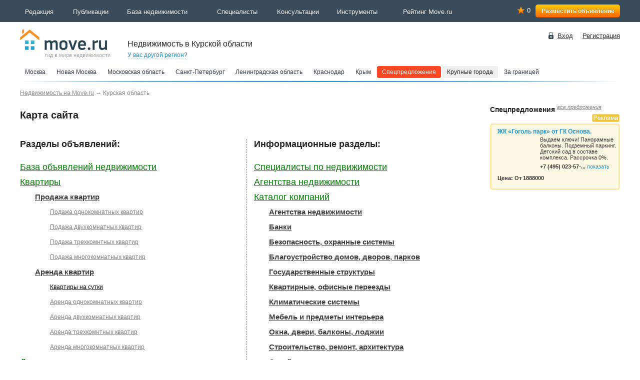

--- FILE ---
content_type: text/html; charset=utf-8
request_url: https://kursk.move.ru/sitemap/
body_size: 11129
content:
<!DOCTYPE html><html><head>    <meta http-equiv="Content-Type" content="text/html; charset=utf-8"/>        <meta name="apple-itunes-app" content="app-id=1115201129">        <title>Карта сайта</title>        <meta name="description" content="Карта сайта Move.Ru."/>            <meta name="keywords" content="Карта сайта, move.ru, недвижимость"/>                                <link rel="canonical" href="https://move.ru/sitemap/">                <link rel="stylesheet" type="text/css" href="https://static-data.move.ru/css/91255380a4422beda4cfb8c10da4b7d4.css" media="screen"/>            <link rel="stylesheet" type="text/css" href="https://static-data.move.ru/css/f50dea465db992a48ca0aa82ffb6e5c2.css" media="screen"/>        <script type="text/javascript">        var MOVE_URL = '//move.ru',
            MOVE_DOMAIN = 'move.ru',
            REGION_CODE_MSC = 77,
            REGION_CODE_NEWMSC = 777,
            REGION_CODE_MO = 50,
            REGION_CODE_SPB = 78,
            REGION_CODE_SVT = 92,
            REGION_CODE_LO = 47,
            REGION_CODE_KIEV = 210,
            REGION_CODE_KZ = 356,
            REGION_CODE_SEVASTOPOL = 92,
            ITEM_CATEGORY_HOUSES = 2,
            ITEM_CATEGORY_FLATS_DAY = 8,
            ITEM_CATEGORY_HOUSES_DAY = 9,
            ITEM_CATEGORY_BED_DAY = 10,
            ITEM_CATEGORY_LAND = 3,
            ITEM_BARGAIN_SELLING = 9,
            ITEM_BARGAIN_RENT_OUT = 3,
            ADDROBJ_MSK = 97849,
            ADDROBJ_SPB = 198231,
            ADDROBJ_SVT = 275443,
            ADDROBJ_KIEV = 274866;
    </script>        <script src="https://static-data.move.ru/js/ec3e10d19034f31e1ce0bd7375500f91.js" type="text/javascript"></script>        <script src="https://static-data.move.ru/js/fa70c12ce35c65b30ef0f7abe1967f36.js" type="text/javascript"></script>        <script src="https://static-data.move.ru/js/896cd7bccca00feaaf068d7204fa742d.js" type="text/javascript"></script>        <script src="https://static-data.move.ru/js/7992db362ab7050bcdf691767db25b0e.js" type="text/javascript"></script>        <script src="https://static-data.move.ru/js/f27995ed2b40ad44ae0cd14a4c1fc25a.js" type="text/javascript"></script>        <script src="https://static-data.move.ru/js/ee0e88834641110f6a655154b62a9d3b.js" type="text/javascript"></script>            <script type="text/javascript">        ECHO_CODE = undefined;    </script>                <link rel="apple-touch-icon" sizes="57x57" href="https://static-data.move.ru/themes/v3/images/favicons/57.png">            <link rel="apple-touch-icon" sizes="60x60" href="https://static-data.move.ru/themes/v3/images/favicons/60.png">            <link rel="apple-touch-icon" sizes="72x72" href="https://static-data.move.ru/themes/v3/images/favicons/72.png">            <link rel="apple-touch-icon" sizes="76x76" href="https://static-data.move.ru/themes/v3/images/favicons/76.png">            <link rel="apple-touch-icon" sizes="114x114" href="https://static-data.move.ru/themes/v3/images/favicons/114.png">            <link rel="apple-touch-icon" sizes="120x120" href="https://static-data.move.ru/themes/v3/images/favicons/120.png">            <link rel="apple-touch-icon" sizes="144x144" href="https://static-data.move.ru/themes/v3/images/favicons/144.png">            <link rel="apple-touch-icon" sizes="152x152" href="https://static-data.move.ru/themes/v3/images/favicons/152.png">            <link rel="apple-touch-icon" sizes="180x180" href="https://static-data.move.ru/themes/v3/images/favicons/180.png">                <link rel="icon" type="image/png" href="https://static-data.move.ru/themes/v3/images/favicons/194.png" sizes="194x194">            <link rel="icon" type="image/png" href="https://static-data.move.ru/themes/v3/images/favicons/96.png" sizes="96x96">            <link rel="icon" type="image/png" href="https://static-data.move.ru/themes/v3/images/favicons/192.png" sizes="192x192">            <link rel="icon" type="image/png" href="https://static-data.move.ru/themes/v3/images/favicons/16.png" sizes="16x16">        <link rel="shortcut icon" href="https://static-data.move.ru/themes/default/images/icons/favicon.ico" type="image/x-icon" />    <link rel="icon" href="https://static-data.move.ru/themes/default/images/icons/favicon.ico" type="image/x-icon" />    <script>    (function (g, n) { g[n] = (...args) => console.debug('ga call:', args); })(window, 'ga');

    (function (g, n) { g[n] = (...args) => console.debug('gtag call:', args); })(window, 'gtag');</script><script>    function getClientIdFromCookies() {
        return $.cookie('ga_client_id');
    }
    function setClientIdToCookies(clientId) {
        return $.cookie('ga_client_id', clientId, {domain: '.' + MOVE_DOMAIN, path: '/', expires: 365});
    }</script><script>    var clientId = getClientIdFromCookies();
    if (clientId) {
        ga('create', 'UA-3796003-2', 'auto', {'clientId': clientId});
    }
    else {
        ga('create', 'UA-3796003-2', 'auto');
    }

    if (typeof Move !== 'undefined' && Move.getGlobal('USER_ID') !== undefined) {
        ga('set', {
            'userId': Move.getGlobal('USER_ID'),
            'dimension2': Move.getGlobal('USER_ID')
        });
    }

    ga('send', 'pageview');

    if (!clientId) {
        ga(function(tracker) {
            var clientId = tracker.get('clientId');
            setClientIdToCookies(clientId);
        });
    }</script>    <!-- Google Tag Manager --><script>    (function(w,d,s,l,i){w[l]=w[l]||[];w[l].push({'gtm.start':new Date().getTime(),event:'gtm.js'});var f=d.getElementsByTagName(s)[0],j=d.createElement(s),dl=l!='dataLayer'?'&l='+l:'';j.async=true;j.src='https://www.googletagmanager.com/gtm.js?id='+i+dl;f.parentNode.insertBefore(j,f);
    })(window,document,'script','dataLayer','GTM-WDWZXZ');</script><!-- End Google Tag Manager --></head><body><!-- Google Tag Manager (noscript) --><noscript>    <iframe src="https://www.googletagmanager.com/ns.html?id=GTM-WDWZXZ" height="0" width="0" style="display:none;visibility:hidden">    </iframe></noscript><!-- End Google Tag Manager (noscript) --><div id="popup-step-2" class="modal fade" tabindex="-1" role="dialog" aria-hidden="true">    <div class="modal-dialog auth-popup">        <button type="button" class="close close-modal auth-popup__close" data-dismiss="modal" aria-hidden="true"></button>        <div class="modal-content auth-popup__content">            <div class="auth-popup__header"></div>            <form method="post">                <div class="auth-popup__agent unicheckbox">                    <label id="btn-change-number" class="unicheckbox__label unicheckbox__label_active">Изменить номер</label>                </div>                <div class="auth-popup__field-desc-center">                    Сейчас на ваш номер телефона поступит вызов с номера телефона, последние 4 цифры которого являются кодом.<br/>                    Пожалуйста, введите данный код в форме ниже.
                </div>                <div class="auth-popup__fieldset">                    <div id="field-code" class="auth-popup__field" style="margin-bottom: 0;">                        <div class="auth-popup__label">Код</div>                        <input name="code" type="text" placeholder="Последние 4 цифры">                        <div class="auth-popup__field-desc2">Код действителен <span id="countdown"></span>                            <a href="#" class="get-new-sms-code hidden">Отправить код еще раз</a>                        </div>                    </div>                    <div id="field-link" class="auth-popup__field" style="margin-bottom: 0;">                        <a href="#" class="get-new-sms-code">Отправить код еще раз</a>                    </div>                </div>                <div class="auth-popup__errors"></div>                <div class="auth-popup__buttons">                    <button type="submit" data-loading-text="Отправка..." class="bootstrap auth-popup__btn btn btn-blue btn-190x40">Подтвердить</button>                </div>            </form>        </div>    </div></div><div id="popup-step-3" class="modal fade" tabindex="-1" role="dialog" aria-hidden="true">    <div class="modal-dialog auth-popup">        <button type="button" class="close close-modal auth-popup__close" data-dismiss="modal" aria-hidden="true"></button>        <div class="modal-content auth-popup__content">            <div class="auth-popup__header">Массовое изменение телефона в объявлениях</div>            <div class="auth-popup__fieldset popup-change-phone__body">                <span>                    Телефон <b>+7</b>                    будет установлен для всех ваших объявлений: опубликованных, на модерации и в архиве.
                </span>            </div>            <div class="auth-popup__errors"></div>            <div class="auth-popup__buttons">                <button type="submit" class="bootstrap change-popup__btn btn btn-blue btn-190x40">Подтвердить</button>            </div>        </div>    </div></div><div id="popup-step-1" class="modal fade" tabindex="-1" role="dialog" aria-hidden="true">    <div class="modal-dialog auth-popup">        <button type="button" class="close close-modal auth-popup__close" data-dismiss="modal" aria-hidden="true"></button>        <div class="modal-content auth-popup__content">            <div class="auth-popup__header">Изменение номера телефона</div>            <form method="post">                <div class="auth-popup__fieldset">                    <div class="auth-popup__field">                        <div class="auth-popup__label">Моб. телефон</div>                        <input name="country_code" type="text" placeholder="+7" value="+7" autocomplete="off">                        <input name="phone" type="tel" placeholder="___ ___-__-__" autocomplete="off" value="">                    </div>                </div>                <div class="auth-popup__errors"></div>                <div class="auth-popup__buttons">                    <button id="form-btn-phone-save" class="bootstrap auth-popup__btn btn btn-green btn-190x40" style="display: none;">Сохранить</button>                    <button type="submit" class="bootstrap auth-popup__btn btn btn-blue btn-190x40">Подтвердить</button>                </div>            </form>        </div>    </div></div><script>    Move.phoneConfirmation = {
        smsLifetime: 300,
        clientServerTimeDiff: 1768659393 * 1000 - new Date(),
        lastChangeDate: 1568040072,
        lastChangePhone: '+380 96 497 6675',
        useMask: 1,
        allCountriesCanSave: 0,
        showNoticePhoneHint: 1,
        afterSaveActions: function(args) {},
        afterConfirmActions: function(args) {},
        ajaxLink: '/ajax/phoneNumbers/'
    }</script><div class="wrap">    <div class="top-header">        <div class="top-header-in">            <ul class="l1">                            <li style="width: 8%;">                    <div class="title">Редакция<div></div></div>                                            <ul class="l2">                                                    <li>                                                                    <a href="https://kursk.move.ru/about_project/">О проекте</a>                                                                                            </li>                                                    <li>                                                                    <a href="https://kursk.move.ru/contacts/">Контактная информация</a>                                                                                            </li>                                                    <li>                                                                    <a href="https://kursk.move.ru/advertise/">Реклама на портале</a>                                                                                            </li>                                                    <li>                                                                    <a href="https://kursk.move.ru/rabota/">Вакансии</a>                                                                                            </li>                                                    <li>                                                                    <a href="https://kursk.move.ru/pravila/">Условия использования</a>                                                                                            </li>                                                    <li>                                                                    <a href="https://kursk.move.ru/promo_xml/">XML формат подачи объявлениий</a>                                                                                            </li>                                                    <li>                                                                    <noindex>                                        <a href="https://move.ru/feedback/"rel="nofollow">Обратная связь</a>                                    </noindex>                                                                                            </li>                                                    <li>                                                                    <a href="https://kursk.move.ru/sitemap/">Карта сайта</a>                                                                                            </li>                                                    <li>                                                                    <a href="https://kursk.move.ru/exhibition/">Наши партнеры</a>                                                                                            </li>                                                    <li>                                                                    <a href="//move.ru/problog/">Блог профессионалов</a>                                                                                            </li>                                                    <li>                                                                    <a href="//move.ru/blog/">Блог проекта</a>                                                                                            </li>                                                    <li>                                                                    <a href="https://kursk.move.ru/success_stories/">Истории успеха</a>                                                                                            </li>                                                </ul>                                    </li>                            <li style="width: 9%;">                    <div class="title">Публикации<div></div></div>                                            <ul class="l2">                                                    <li>                                                                    <a href="//move.ru/news/">Новости</a>                                                                                            </li>                                                    <li>                                                                    <a href="//move.ru/articles/">Статьи</a>                                                                                                    <noindex>                                    <ul class="l3">                                                                                    <li>                                                <a href="//move.ru/articles/analitika/">Aналитика</a>                                            </li>                                                                                    <li>                                                <a href="//move.ru/articles/arenda_zhilya/">Аренда жилья</a>                                            </li>                                                                                    <li>                                                <a href="//move.ru/articles/afery_s_nedvizhimostyu/">Аферы с недвижимостью</a>                                            </li>                                                                                    <li>                                                <a href="/blog/">Блог</a>                                            </li>                                                                                    <li>                                                <a href="//move.ru/articles/vtorichnoe_zhile/">Вторичное жилье</a>                                            </li>                                                                                    <li>                                                <a href="//move.ru/articles/zagorodnaya_nedvizhimost/">Загородная недвижимость</a>                                            </li>                                                                                    <li>                                                <a href="//move.ru/articles/zarubezhnaya_nedvizhimost/">Зарубежная недвижимость</a>                                            </li>                                                                                    <li>                                                <a href="//move.ru/articles/investicii_v_nedvizhimost/">Инвестиции в недвижимость</a>                                            </li>                                                                                    <li>                                                <a href="//move.ru/articles/ipoteka/">Ипотека</a>                                            </li>                                                                                    <li>                                                <a href="//move.ru/articles/kommercheskaya_nedvizhimost/">Коммерческая недвижимость</a>                                            </li>                                                                                    <li>                                                <a href="//move.ru/articles/krizis/">Кризис</a>                                            </li>                                                                                    <li>                                                <a href="//move.ru/articles/nalogi_na_nedvizhimost/">Налоги на недвижимость</a>                                            </li>                                                                                    <li>                                                <a href="//move.ru/articles/nepridumannye_istorii/">Непридуманные истории</a>                                            </li>                                                                                    <li>                                                <a href="//move.ru/articles/novostroyki/">Новостройки</a>                                            </li>                                                                                    <li>                                                <a href="//move.ru/articles/obedennyy_pereryv/">Обеденный перерыв</a>                                            </li>                                                                                    <li>                                                <a href="//move.ru/articles/partnerskie_publikacii/">Партнерские публикации</a>                                            </li>                                                                                    <li>                                                <a href="//move.ru/articles/remont/">Ремонт</a>                                            </li>                                                                                    <li>                                                <a href="//move.ru/articles/rieltor_rieltor_rieltor/">Риелтор? Риелтор... Риелтор!</a>                                            </li>                                                                                    <li>                                                <a href="//move.ru/articles/sovetuet_psiholog/">Советует психолог</a>                                            </li>                                                                                    <li>                                                <a href="//move.ru/articles/stroitelstvo/">Строительство</a>                                            </li>                                                                                    <li>                                                <a href="//move.ru/articles/tehnologiya_sdelki/">Технология сделки</a>                                            </li>                                                                                    <li>                                                <a href="//move.ru/articles/tonkiy_raschet/">Тонкий расчет</a>                                            </li>                                                                                    <li>                                                <a href="/problog/">Экспертное мнение</a>                                            </li>                                                                            </ul>                                    </noindex>                                                            </li>                                                    <li>                                                                    <a href="https://kursk.move.ru/blogs/">Записи из блогов</a>                                                                                            </li>                                                    <li>                                                                    <a href="https://kursk.move.ru/press_release/">Пресс-релизы компаний</a>                                                                                            </li>                                                    <li>                                                                    <a href="https://kursk.move.ru/company_catalog/">Каталог компаний</a>                                                                                                    <noindex>                                    <ul class="l3">                                                                                    <li>                                                <a href="https://kursk.move.ru/agency/">Агентства недвижимости</a>                                            </li>                                                                                    <li>                                                <a href="https://kursk.move.ru/company_catalog/type/banki/">Банк</a>                                            </li>                                                                                    <li>                                                <a href="https://kursk.move.ru/company_catalog/type/bezopasnost_ohrannie_sistemy/">Безопасность, охранные системы</a>                                            </li>                                                                                    <li>                                                <a href="https://kursk.move.ru/company_catalog/type/blagoustroistvo_domov_dvorov_parkov/">Благоустройство домов, дворов, парков</a>                                            </li>                                                                                    <li>                                                <a href="https://kursk.move.ru/company_catalog/type/gosudarstvennie_struktury/">Государственные структуры</a>                                            </li>                                                                                    <li>                                                <a href="https://kursk.move.ru/company_catalog/type/kvartirnie_ofisnie_pereezdy/">Квартирные, офисные переезды</a>                                            </li>                                                                                    <li>                                                <a href="https://kursk.move.ru/company_catalog/type/klimaticheskie_sistemy/">Климатические системы</a>                                            </li>                                                                                    <li>                                                <a href="https://kursk.move.ru/company_catalog/type/mebel_i_predmety_interiera/">Мебель и предметы интерьера</a>                                            </li>                                                                                    <li>                                                <a href="https://kursk.move.ru/company_catalog/type/okna_dveri_balkony_lodjii/">Окна, двери, балконы, лоджии</a>                                            </li>                                                                                    <li>                                                <a href="https://kursk.move.ru/company_catalog/type/stroitelstvo_remont_arhitektura/">Строительство, ремонт, архитектура</a>                                            </li>                                                                                    <li>                                                <a href="https://kursk.move.ru/company_catalog/type/stroimaterialy_instrumenty/">Стройматериалы, инструменты</a>                                            </li>                                                                                    <li>                                                <a href="https://kursk.move.ru/company_catalog/type/finansovie_uslugi/">Финансовые услуги</a>                                            </li>                                                                                    <li>                                                <a href="https://kursk.move.ru/company_catalog/type/yuridicheskie_uslugi/">Юридические услуги</a>                                            </li>                                                                            </ul>                                    </noindex>                                                            </li>                                                    <li>                                                                    <a href="https://kursk.move.ru/rights/">Юридические документы</a>                                                                                            </li>                                                    <li>                                                                    <a href="https://kursk.move.ru/planirovki/">Типовые планировки квартир</a>                                                                                            </li>                                                    <li>                                                                    <a href="//move.ru/poleznaya/">Инстанции г. Москвы</a>                                                                                                    <noindex>                                    <ul class="l3">                                                                                    <li>                                                <a href="//move.ru/bti_moskvi/">Список БТИ</a>                                            </li>                                                                                    <li>                                                <a href="//move.ru/eirc_moskvi/">Список ЕИРЦ</a>                                            </li>                                                                                    <li>                                                <a href="//move.ru/zags_vse/">Список ЗАГСов</a>                                            </li>                                                                                    <li>                                                <a href="//move.ru/pasportstol/">Список паспортных столов</a>                                            </li>                                                                                    <li>                                                <a href="//move.ru/voenkom_moskvi/">Военкоматы Москвы</a>                                            </li>                                                                                    <li>                                                <a href="//move.ru/departament_imushestva_moskvi/">Департаменты имущества</a>                                            </li>                                                                                    <li>                                                <a href="//move.ru/jil_inspekcii_moskvi/">Список жилищных инспекций</a>                                            </li>                                                                                    <li>                                                <a href="//move.ru/zem_inspekcii_moskvi/">Список земельных инспекций</a>                                            </li>                                                                                    <li>                                                <a href="//move.ru/moskomregistraciya/">Отделы Москомрегистрации</a>                                            </li>                                                                                    <li>                                                <a href="//move.ru/dispanseri_moskvi/">Наркологические диспансеры</a>                                            </li>                                                                                    <li>                                                <a href="//move.ru/pdispanseri_moskvi/">Психоневролог. диспансеры</a>                                            </li>                                                                                    <li>                                                <a href="//move.ru/prefekturi_moskvi/">Список префектур Москвы</a>                                            </li>                                                                                    <li>                                                <a href="//move.ru/privatizaciya_moskvi/">Отделы приватизации</a>                                            </li>                                                                                    <li>                                                <a href="//move.ru/upravi_moskvi/">Список районных управ</a>                                            </li>                                                                                    <li>                                                <a href="//move.ru/sluzhebnie_pristavi_moskvi/">Службы судебных приставов</a>                                            </li>                                                                                    <li>                                                <a href="//move.ru/nalogovie_moskvi/">Список налоговых инспекций</a>                                            </li>                                                                                    <li>                                                <a href="//move.ru/socopeka_moskvi/">Органы социальной опеки</a>                                            </li>                                                                                    <li>                                                <a href="//move.ru/reu_moskvi/">Список РЭУ, ДЕЗ</a>                                            </li>                                                                            </ul>                                    </noindex>                                                            </li>                                                </ul>                                    </li>                            <li style="width: 15%;">                    <div class="title">База недвижимости<div></div></div>                                            <ul class="l2">                                                    <li>                                                                    <a href="https://kursk.move.ru/kvartiry/">Квартиры</a>                                                                                            </li>                                                    <li>                                                                    <a href="https://kursk.move.ru/komnaty/">Комнаты</a>                                                                                            </li>                                                    <li>                                                                    <a href="https://kursk.move.ru/kvartiry_na_sutki/">Квартиры на сутки</a>                                                                                            </li>                                                    <li>                                                                    <a href="https://kursk.move.ru/prodazha_domov/">Дома, дачи</a>                                                                                            </li>                                                    <li>                                                                    <a href="https://kursk.move.ru/kotedji_na_sutki/">Коттеджи на сутки</a>                                                                                            </li>                                                    <li>                                                                    <a href="https://kursk.move.ru/zemelnie_uchastki/">Земельные участки</a>                                                                                            </li>                                                    <li>                                                                    <a href="https://kursk.move.ru/kommercheskaya_nedvijimost/">Коммерческая недвижимость</a>                                                                                            </li>                                                    <li>                                                                    <a href="https://kursk.move.ru/novostroyki/">Новостройки</a>                                                                                            </li>                                                    <li>                                                                    <a href="https://kursk.move.ru/garaji/">Гаражи</a>                                                                                            </li>                                                    <li>                                                                    <a href="https://kursk.move.ru/elitnaya_nedvijimost/">Элитная недвижимость</a>                                                                                            </li>                                                    <li>                                                                    <a href="//move.ru/geo/moskva/streets/">Улицы Москвы</a>                                                                                            </li>                                                    <li>                                                                    <a href="//move.ru/geo/moskva/districts/">Округа и районы Москвы</a>                                                                                            </li>                                                    <li>                                                                    <a href="//spb.move.ru/geo/sankt-peterburg/districts/">Районы Санкт-Петербурга</a>                                                                                            </li>                                                    <li>                                                                    <a href="//move.ru/geo/moskva/metro/">Метро Москвы</a>                                                                                            </li>                                                    <li>                                                                    <a href="//spb.move.ru/geo/sankt-peterburg/metro/">Метро Санкт-Петербурга</a>                                                                                            </li>                                                    <li>                                                                    <a href="//spb.move.ru/geo/sankt-peterburg/streets/">Улицы Санкт-Петербурга</a>                                                                                            </li>                                                    <li>                                                                    <a href="//move.ru/geo/moskovskaya_oblast/roads/">Шоссе Московской области</a>                                                                                            </li>                                                    <li>                                                                    <a href="https://kursk.move.ru/add_notice/">Добавить объявление</a>                                                                                            </li>                                                </ul>                                    </li>                            <li style="width: 10%;">                    <div class="title">Специалисты<div></div></div>                                            <ul class="l2">                                                    <li>                                                                    <a href="https://kursk.move.ru/agents/">Риэлторы</a>                                                                                            </li>                                                    <li>                                                                    <a href="https://kursk.move.ru/agency/">Агентства</a>                                                                                            </li>                                                    <li>                                                                    <a href="https://kursk.move.ru/register/">Зарегистрировать агента</a>                                                                                            </li>                                                    <li>                                                                    <a href="https://kursk.move.ru/agency/add/">Добавить агенство</a>                                                                                            </li>                                                    <li>                                                                    <a href="https://kursk.move.ru/user/agency/press_release/add/">Разместить пресс-релиз</a>                                                                                            </li>                                                </ul>                                    </li>                            <li style="width: 10%;">                    <div class="title">Консультации<div></div></div>                                            <ul class="l2">                                                    <li>                                                                    <a href="https://kursk.move.ru/ask_question/">Консультации на Move.ru</a>                                                                                            </li>                                                    <li>                                                                    <a href="https://kursk.move.ru/ask_question/ask_form/">Задать вопрос эксперту</a>                                                                                            </li>                                                    <li>                                                                    <a href="https://kursk.move.ru/ask_question/last/">Последние вопросы</a>                                                                                            </li>                                                    <li>                                                                    <a href="https://kursk.move.ru/ask_question/top/">Лучшие вопросы</a>                                                                                            </li>                                                </ul>                                    </li>                            <li style="width: 11%;">                    <div class="title">Инструменты<div></div></div>                                            <ul class="l2">                                                    <li>                                                                    <a href="https://kursk.move.ru/roomplan/">3D-редактор</a>                                                                                            </li>                                                    <li>                                                                    <a href="https://kursk.move.ru/planirovki/">3D-планировки квартир</a>                                                                                            </li>                                                    <li>                                                                    <a href="https://kursk.move.ru/howto/">Гиды по недвижимости</a>                                                                                            </li>                                                </ul>                                    </li>                            <li style="width: 13%;">                    <div class="title">Рейтинг Move.ru<div></div></div>                                            <ul class="l2">                                                    <li>                                                                    <a href="//move.ru/rating_move_realty_awards/">Премия Move Realty Awards</a>                                                                                            </li>                                                </ul>                                    </li>                        </ul>            <a href="/add_notice/" class="do-it advertisement-click">Разместить объявление</a>            <a href="/bookmark/" title="Избранное" class="bookmark">0</a>        </div>    </div>        <div class="wrap-content">        <div class="center">            <div class="head">                <a href="//kursk.move.ru/"><!--                    Основное лого-->                    <img src="https://static-data.move.ru/themes/default/images/logo_ru.png" class="logo" alt=""/><!--                    Новогоднее лого--><!--                    <img width="174" src="--><!--/images/logo_new_year.svg" class="logo" alt=""/>-->                </a>                <div class="slogan">гид в мире недвижимости</div>                                    <p class="head-title">Недвижимость в Курской области</p>                                <div id="other-region" class="other-region">                    <a class="otr">У вас другой регион?</a>                    <input type="text" name="search" class="input-shadow" style="display: none;">                </div>                <div class="head-bar">    <a class="check-login">Вход</a>    <a class="reg-but">Регистрация</a></div>                                <ul class="reg-list">                                            <li class="">                            <a href="//move.ru"                                     title="Недвижимость в Москве">                                Москва                            </a>                                                    </li>                                            <li class="">                            <a href="//move.ru/novaya_moskva/"                                     title="Недвижимость в Новой Москве">                                Новая Москва                            </a>                                                    </li>                                            <li class="">                            <a href="//move.ru/moskovskaya_oblast/"                                     title="Недвижимость в Московской области">                                Московская область                            </a>                                                    </li>                                            <li class="">                            <a href="//spb.move.ru"                                     title="Недвижимость в Санкт-Петербурге">                                Санкт-Петербург                            </a>                                                    </li>                                            <li class="">                            <a href="//spb.move.ru/leningradskaya_oblast/"                                     title="Недвижимость в Ленинградской области">                                Ленинградская область                            </a>                                                    </li>                                            <li class="">                            <a href="//krasnodar.move.ru"                                     title="Недвижимость в Краснодарском крае">                                Краснодар                            </a>                                                    </li>                                            <li class="">                            <a href="//krim.move.ru"                                     title="Недвижимость в Крыму">                                Крым                            </a>                                                    </li>                                            <li class="highlight">                            <a href="/specpredlozheniya/"                                     title="Специальные предложения">                                Спецпредложения                            </a>                                                    </li>                                            <li class="dropdown active">                            <a                                    >                                Крупные города                            </a>                                                            <ul>                                                                            <li>                                            <a href="//vladivostok.move.ru/">Владивосток</a>                                        </li>                                                                            <li>                                            <a href="//volgograd.move.ru/">Волгоград</a>                                        </li>                                                                            <li>                                            <a href="//voronezh.move.ru/">Воронеж</a>                                        </li>                                                                            <li>                                            <a href="//sverdlovsk.move.ru/">Екатеринбург</a>                                        </li>                                                                            <li>                                            <a href="//tatarstan.move.ru/">Казань</a>                                        </li>                                                                            <li>                                            <a href="//krasnodar.move.ru/">Краснодар</a>                                        </li>                                                                            <li>                                            <a href="//krasnoyarsk.move.ru/">Красноярск</a>                                        </li>                                                                            <li>                                            <a href="//krim.move.ru/">Крым</a>                                        </li>                                                                            <li>                                            <a href="//move.ru/">Москва</a>                                        </li>                                                                            <li>                                            <a href="//nn.move.ru/">Нижний Новгород</a>                                        </li>                                                                            <li>                                            <a href="//novosibirsk.move.ru/">Новосибирск</a>                                        </li>                                                                            <li>                                            <a href="//omsk.move.ru/">Омск</a>                                        </li>                                                                            <li>                                            <a href="//perm.move.ru/">Пермь</a>                                        </li>                                                                            <li>                                            <a href="//rnd.move.ru/">Ростов-на-Дону</a>                                        </li>                                                                            <li>                                            <a href="//samara.move.ru/">Самара</a>                                        </li>                                                                            <li>                                            <a href="//spb.move.ru/">Санкт-Петербург</a>                                        </li>                                                                            <li>                                            <a href="//saratov.move.ru/">Саратов</a>                                        </li>                                                                            <li>                                            <a href="//sevastopol.move.ru/">Севастополь</a>                                        </li>                                                                            <li>                                            <a href="//tyumen.move.ru/">Тюмень</a>                                        </li>                                                                            <li>                                            <a href="//ufa.move.ru/">Уфа</a>                                        </li>                                                                            <li>                                            <a href="//habarovsk.move.ru/">Хабаровск</a>                                        </li>                                                                            <li>                                            <a href="//chelyabinsk.move.ru/">Челябинск</a>                                        </li>                                                                    </ul>                                                    </li>                                            <li class="">                            <a href="//zn.move.ru"                                     title="Недвижимость за рубежом">                                За границей                            </a>                                                    </li>                                    </ul>            </div>                            <div class="head-border">                                    </div>                    </div><div class="center">        <div class="bar2">                        <a href="//move.ru/" title="Недвижимость на Move.ru">Недвижимость на Move.ru</a> &rightarrow;                            <span title="Недвижимость Курской области">Курская область</span>            </div>    <div class="wrap-three">        <div class="right column-right auto-height auto-height-delay">                                <div class="special-off auto-height">        <noindex>        <div class="header2">            <h5>                Спецпредложения
                <a href="/specpredlozheniya/">все предложения</a>            </h5>        </div>        <div class="relative">            <div class="adv-label-h"></div>        </div>                                <noindex>            <a href="https://gk-osnova.ru/gogolpark?utm_source=move&utm_medium=cpc&utm_term=gotovye&utm_campaign=gogol_park_move_media_january2026&utm_content=tgb&erid=2W5zFGoyfHA" class="spec auto-height spec-nm"
               target="_blank" rel="nofollow" onclick="ga('send', 'event', 'press', 'specclick', 'tgb_15459'); moveAnlt.addEvent('click', 'specclick', {tgb_id: 15459, v: 'v2'}); yaCounter185647.reachGoal('specclick');">                <div class="thumb4">                                        <div class="title">ЖК «Гоголь парк» от ГК Основа.</div>                    <div class="th4i">                        <img width="75" height="75" src="https://static-data.move.ru/images/small/8ac6161aae975e80666d2b0a9bb0e06f.jpeg" class="small-img">                        <img width="120" height="120" src="https://static-data.move.ru/images/small/8ac6161aae975e80666d2b0a9bb0e06f.jpeg" class="large-img">                    </div>                    <div class="description">                        Выдаем ключи! Панорамные балконы. Подземный паркинг. Детский сад в составе комплекса. Рассрочка 0%.                                                    <br>                            <div style="float:left;font-weight: bold; padding-top:6px;" class="phonenumber"
                                >                                <span class="spec-phone spec-show-phone" data-phone="74950235784">                                    +7 (495) 023-57-...                                </span>                                <span class="spec-show-phone show-phone">показать</span>                            </div>                            <br clear="all">                                                                            <img src="https://static-data.move.ru/images/small/d8df81d2d2557928b2e5744fe1e9e88b.png" class="logo"/>                                            </div>                    <div class="prices">                        Цена: От 1888000                    </div>                    <div class="pix">                                            </div>                </div>            </a>            </noindex>                                    </noindex>    </div>    </div>        <div class="column-content">            <div class="art-txt pull-left">                <style>.razdeli a {font-size:18px; color: green; line-height:30px;}
.razdeli .subr {width:100%; padding-left:30px;}
.razdeli .subr a {font-size:15px; color:#3F3F3F; font-weight:bold;}
.razdeli .subr .subr a {font-size:12px; color: grey; font-weight:normal;}</style><h1 style="font-size:20px; line-height: 1.4; ">Карта сайта</h1><div class="sitemap-content"><table style="width:100%;"><tr><td style="width:50%;border-right: 1px dashed grey"><h2 style="margin-bottom: 20px;">Разделы объявлений:</h2><div class="razdeli"><a href="/search_items/">База объявлений недвижимости</a><br><a href="/kvartiry/">Квартиры</a><br><div class="subr"><a href="/kvartiry/">Продажа квартир</a><br><div class="subr"><a href="/kvartiry/prodazha_odnokomnatnih_kvartir/">Подажа однокомнатных квартир</a><br><a href="/kvartiry/prodazha_dvuhkomnatnih_kvartir/">Подажа двухкомнатных квартир</a><br><a href="/kvartiry/prodazha_trehkomnatnih_kvartir/">Подажа трехкомнтных квартир</a><br><a href="/kvartiry/prodazha_mnogokomnatnih_kvartir/">Подажа многокомнатных квартир</a><br></div><a href="/arenda_kvartir/">Аренда квартир</a><br><div class="subr"><a style="color:black" href="/kvartiry_na_sutki/">Квартиры на сутки</a><br><a href="/arenda_kvartir/arenda_odnokomnatnih_kvartir/">Аренда однокомнатных квартир</a><br><a href="/arenda_kvartir/arenda_dvuhkomnatnih_kvartir/">Аренда двухкомнатных квартир</a><br><a href="/arenda_kvartir/arenda_trehkomnatnih_kvartir/">Аренда трехкомнтных квартир</a><br><a href="/arenda_kvartir/arenda_mnogokomnatnih_kvartir/">Аренда многокомнатных квартир</a><br></div></div><a href="/prodazha_domov/">Дома, дачи</a><br><div class="subr"><a href="/prodazha_domov/prodazha_kottedzhey/">Продажа коттеджей</a><br><a href="/arenda_domov/">Аренда домов, дач</a><br><div class="subr"><a style="color:black" href="/kotedji_na_sutki/">Аренда коттеджей на сутки</a><br></div></div><a href="/kommercheskaya_nedvijimost/">Коммерческая недвижимость</a><br><div class="subr"><a href="/kommercheskaya_nedvijimost/">Подажа коммерческой недвижимости</a><br><a href="/arenda_kommercheskoy_nedvizhimosti/">Аренда коммерческой недвижимости</a><br></div><a href="/zemelnie_uchastki/">Земельные участки</a><br><a href="/garaji/">Гаражи</a><br><a href="/elitnaya_nedvijimost/">Элитная недвижимость</a><br><a href="/novostroyki/">Новостройки</a><br></div></td><td valign=top style="padding-left:15px;"><h2 style="margin-bottom: 20px;">Информационные разделы:</h2><div class="razdeli"><a href="/agents/">Специалисты по недвижимости</a><br><a href="/agency/">Агентства недвижимости</a><br><a href="/company_catalog/">Каталог компаний</a><br><div class="subr"><a href="/agency/">Агентства недвижимости</a><br><a href="/company_catalog/type/banki/">Банки</a><br><a href="/company_catalog/type/bezopasnost_ohrannie_sistemy/">Безопасность, охранные системы</a><br><a href="/company_catalog/type/blagoustroistvo_domov_dvorov_parkov/">Благоустройство домов, дворов, парков</a><br><a href="/company_catalog/type/gosudarstvennie_struktury/">Государственные структуры</a><br><a href="/company_catalog/type/kvartirnie_ofisnie_pereezdy/">Квартирные, офисные переезды</a><br><a href="/company_catalog/type/klimaticheskie_sistemy/">Климатические системы</a><br><a href="/company_catalog/type/mebel_i_predmety_interiera/">Мебель и предметы интерьера</a><br><a href="/company_catalog/type/okna_dveri_balkony_lodjii/">Окна, двери, балконы, лоджии</a><br><a href="/company_catalog/type/stroitelstvo_remont_arhitektura/">Строительство, ремонт, архитектура</a><br><a href="/company_catalog/type/stroimaterialy_instrumenty/">Стройматериалы, инструменты</a><br><a href="/company_catalog/type/finansovie_uslugi/">Финансовые услуги</a><br><a href="/company_catalog/type/yuridicheskie_uslugi/">Юридические услуги</a><br></div></div></td></tr></table></div>            </div>        </div>    </div>        <div id="stop-fixed-specs"></div>    </div></div><!-- div class="wrap-content" --><script type="text/javascript">    $(function() {
        var phone = $('.appstore-phone').mask('+7 (999) 999-99-99');

        $('.appstore-sms-btn').click(function() {
            if (!phone.val()) {
                phone.addClass('appstore-error');
            } else {
                phone.removeClass('appstore-error');
            }

            $.post('/ajax/appstore/get_sms/', {phone: phone.val()}, function(json) {
                if (json.success) {
                    $('.appstore-form').html('<div class="appstore-success">' + json.message + '</div>');
                } else {
                    phone.addClass('error');
                }
            }, 'json');
        });
    });</script></div><!-- div class="wrap" --><div class="footer">    <div class="footer-in">        <div class="fnav">            <div class="soc">                <p>Присоединяйтесь:</p>                <noindex>                    <a href="//vk.com/moveru" rel="nofollow" target="_blank">                        <img src="/themes/default/images/soc1.jpg"/>                    </a>                    <a href="//move-su.livejournal.com/" rel="nofollow" target="_blank">                        <img src="/themes/default/images/soc4.jpg"/>                    </a>                    <br><!--                    <a href="https://apps.apple.com/RU/app/id1115201129?mt=8">--><!--                        <img src="--><!--/images/appstore.png"/>--><!--                    </a><br>--><!--                    <a href="https://play.google.com/store/apps/details?id=com.a3f.move">--><!--                        <img src="--><!--/images/googleplay.png" width="110"/>--><!--                    </a>-->                </noindex>            </div>            <ul>                <li>Редакция Move.ru</li>                <li><a href="https://kursk.move.ru/about_project/">О проекте</a></li>                <li><a href="https://kursk.move.ru/rabota/">Вакансии</a></li>                <li><a href="https://kursk.move.ru/contacts/">Контактная информация</a></li>                <li><a href="https://kursk.move.ru/advertise/">Реклама на портале</a></li>                <li><a href="https://kursk.move.ru/exhibition/">Наши партнеры</a></li>                <li><a href="https://kursk.move.ru/blog/">Блог проекта</a></li>            </ul>            <ul>                <li>Наши публикации</li>                <li><a href="https://kursk.move.ru/news/">Новости</a></li>                <li><a href="https://kursk.move.ru/articles/">Статьи</a></li>                <li><a href="https://kursk.move.ru/blogs/">Записи из блогов</a></li>                <li><a href="https://kursk.move.ru/press_release/">Пресс-релизы компаний</a></li>            </ul>            <ul>                <li>Специалисты</li>                <li><a href="https://kursk.move.ru/agents/">Риэлторы</a></li>                <li><a href="https://kursk.move.ru/agency/">Агентства</a></li>                <li><a href="https://kursk.move.ru/register/">Зарегистрировать агента</a></li>                <li><a href="https://kursk.move.ru/agency/add/">Добавить агентство</a></li>                <li><a href="https://kursk.move.ru/user/agency/press_release/add/">Разместить пресс-релиз</a></li>            </ul>            <ul>                <li>Консультации</li>                <li><a href="https://kursk.move.ru/ask_question/">Консультации на Move.ru</a></li>                <li><a href="https://kursk.move.ru/ask_question/ask_form/">Задать вопрос эксперту</a></li>                <li><a href="https://kursk.move.ru/ask_question/last/">Последние вопросы</a></li>                <li><a href="https://kursk.move.ru/ask_question/top/">Лучшие вопросы</a></li>            </ul>            <ul>                <li>Инструменты</li>                <li><a href="https://kursk.move.ru/planirovki/">3D-планировки квартир</a></li>                <li><a href="https://kursk.move.ru/howto/">Гиды по недвижимости</a></li>            </ul>            <br class="clear"/>        </div>        <div class="cop-wrap"> © 2008–2026, Move.ru
            <div class="cop">При полном или частичном использовании материалов с сайта в интернете <br/>                активная ссылка на Move.ru обязательна.<br />            </div>            <div class="counters">                <noindex>                <!--LiveInternet counter-->                <script type="text/javascript"><!--
                    document.write("<a href='http://www.liveinternet.ru/click;Move' " +
                    "target=_blank><img src='//counter.yadro.ru/hit;Move?t44.11;r" +
                    escape(document.referrer) + ((typeof(screen) == "undefined") ? "" :
                    ";s" + screen.width + "*" + screen.height + "*" + (screen.colorDepth ?
                            screen.colorDepth : screen.pixelDepth)) + ";u" + escape(document.URL) +
                    ";" + Math.random() +
                    "' alt='' title='LiveInternet' " +
                    "border='0' width='31' height='31'><\/a>")
                //--></script>                <!--/LiveInternet-->                </noindex>            </div>            <div class="for-error">Нашли ошибку?
                <noindex>                    <a href="https://move.ru/feedback/" rel="nofollow">Напишите нам</a>                </noindex><br/>                Телефон редакции: (495) 134-00-05
            </div>        </div>        <script src="https://static-data.move.ru/js/8baba8dee5f4716d576bcd0a002672db.js" type="text/javascript"></script><script src="https://static-data.move.ru/js/353d9d7741647a582bbd925a71fa14cb.js" type="text/javascript"></script>    <link rel="stylesheet" type="text/css" href="/themes/default/css/sitemap/sitemap.css" media="screen"/>    <link rel="stylesheet" type="text/css" href="/themes/v3/blocks/banner/float-right.css" media="screen"/>    <link rel="stylesheet" type="text/css" href="/themes/v3/blocks/banner/float-left.css" media="screen"/>    </div></div><div class="overlayBlack"></div><div class="wrap-x" id="login-popup">    <div class="pop">        <h2>Вход</h2>        <div class="close"></div>        <div class="popup-content log-area">            <form id="login-form">                <div>                    <div class="l">                        <p>Эл. почта:</p>                        <input type="text" name="login"/>                    </div>                    <div class="l">                        <p>Пароль:</p>                        <input type="password" name="password"/>                    </div>                                            <div class="line-break-social" style="margin-top: 3px;"></div>                        <div class="l">                            <p>Войти через:</p>                            <div class="row row-social">                                                                    <div class="field-social-icon"><a href="http://oauth.vk.com/authorize?client_id=8066505&scope=notify,email&redirect_uri=https://move.ru/user/login_social/vk/&response_type=code" title="ВКонтакте "><img class="login-social-img login-social-cookie" src="https://static-data.move.ru/themes/v3/images/socials_no_adblock/vk.png"></a></div>                                                                    <div class="field-social-icon"><a href="https://oauth.yandex.ru/authorize?response_type=code&client_id=33cabc785ac642d6bc25a8941770d25f&display=popup" title="Яндекс"><img class="login-social-img login-social-cookie" src="https://static-data.move.ru/themes/v3/images/socials_no_adblock/yandex.png"></a></div>                                                            </div>                        </div>                                    </div>                <div class="go-area">                    <button type="submit" class="but login-btn">                        <span class="but-load"></span>                        Войти
                    </button>                    <a class="forgot">Забыли пароль?</a>                </div>            </form>            <div class="log-area__legal">                <noindex>                    Авторизуясь, вы принимаете <a href="/legal/" target="_blank">условия политики конфиденциальности</a> и <a href="/pravila/" target="_blank">пользовательского соглашения</a>.
                </noindex>            </div>        </div>    </div></div><div class="wrap-x" id="forgot-popup">    <div class="pop">        <h2>Восстановление пароля</h2>        <div class="close"></div>        <div class="popup-content">            <form id="forgot-form">                <p class="title">Укажите</p>                <div class="l" style="padding-bottom:0;">                    <p>Email:</p>                    <input class="in2" type="text" name="email"/>                </div>                <p class="title">на который будет отправлен новый пароль</p>                <div class="go-area">                    <a class="but forgot-btn">                        <span class="but-load"></span>                        Отправить
                    </a>                    <a class="forgot">Вход</a>                </div>            </form>        </div>    </div></div><div class="wrap-x" id="register-popup">    <div class="pop">        <h2>Регистрация на сайте</h2>        <br/>        <br/>        <div class="close"></div>        <div class="popup-content">            <form id="register-form" class="register-form">                <div class="l2">                    <p>Я являюсь:</p>                    <div class="unitabs">                        <label>                            <input type="radio" name="agent" value="0" checked>частным лицом
                        </label>                        <label>                            <input type="radio" name="agent" value="1">риэлтором
                        </label>                    </div>                </div>                <div class="l2">                    <p>ФИО:</p>                    <input type="text" class="in2" name="fio"/>                </div>                <div class="l2">                    <p>Email:</p>                    <input type="text" class="in2" name="email" autocomplete="off"/>                </div>                <div class="l2">                    <p>Пароль:</p>                    <input type="password" class="in2" name="password"/>                    <span class="l2-dop">Должен быть не менее 7 символов</span>                </div>                <div class="l2">                    <p>Пароль еще раз:</p>                    <input type="password" class="in2" name="retype"/>                </div>                <div class="agree">                    <input type="checkbox" class="niceCheck" name="agree" value="1"/>                    Соглашаюсь с <a href="/legal/" target="_blank">правилами работы</a> на Move.ru
                </div>                                    <div class="line-break-social"></div>                    <div class="l2">                        <p>Войти через:</p>                        <div class="row row-social">                                                            <div class="field-social-icon"><a href="http://oauth.vk.com/authorize?client_id=8066505&scope=notify,email&redirect_uri=https://move.ru/user/login_social/vk/&response_type=code" title="ВКонтакте "><img class="login-social-img login-social-cookie" src="https://static-data.move.ru/themes/v3/images/socials_no_adblock/vk.png"></a></div>                                                            <div class="field-social-icon"><a href="https://oauth.yandex.ru/authorize?response_type=code&client_id=33cabc785ac642d6bc25a8941770d25f&display=popup" title="Яндекс"><img class="login-social-img login-social-cookie" src="https://static-data.move.ru/themes/v3/images/socials_no_adblock/yandex.png"></a></div>                                                    </div>                    </div>                                <div class="go-area2">                    <button type="submit" class="but2 but22 register-btn">                        <span class="but-load"></span>                        Зарегистрироваться
                    </button>                </div>            </form>        </div>    </div></div><script type="text/javascript">    $('#register-popup').find('.niceCheck').niceCheck();</script></body></html>

--- FILE ---
content_type: text/css
request_url: https://static-data.move.ru/css/91255380a4422beda4cfb8c10da4b7d4.css
body_size: 146061
content:
*{margin:0;padding:0}*{outline:none}img{border:0}html{height:100%}body{height:auto!important;min-height:100%;position:relative;background-color:#fff;font:12px Arial,Helvetica,sans-serif;color:#222}.green-text{color:#6f9b3c}.grey-text{color:#676767}.black-text{color:#000}.red-text{color:#fa4b15}.clear{clear:both;line-height:0;height:0;overflow:hidden;font-size:0}.relative{position:relative}.absolute{position:absolute}.pull-left{float:left!important}.pull-right{float:right!important}ul{list-style:none}a{color:#1b95ce}a:hover{text-decoration:none;color:#cf3a21}strong{font-weight:700}table{border-collapse:collapse}textarea{resize:none}body>.wrap{padding-bottom:256px;position:relative}@media (max-width:1260px){body{display:inline-block}body>.wrap{display:inline-block}}.branding-wp~.wrap-content{position:relative;max-width:1200px;min-width:998px;margin:0 auto;background-color:#fff;-webkit-box-sizing:border-box;-moz-box-sizing:border-box;box-sizing:border-box}.branding-wp~.wrap-content .center,.branding-wp~.wrap-content .footer-in,.branding-wp~.wrap-content .top-header-in{padding:0 1.5%}.center,.footer-in,.top-header-in{position:relative;min-width:998px;max-width:1200px;margin:0 auto}@media (max-width:1260px){.center,.footer-in,.top-header-in{padding:0 1.5%}}.end-content{height:70px}a,button,input[type=submit],input[type=button]{cursor:pointer}a.to-anchor{border-bottom:1px dashed #1b95ce;text-decoration:none}a:hover.to-anchor{border-bottom:1px dashed #cf3a21}input[type=submit]:disabled,input[type=button]:disabled,button:disabled{cursor:default;opacity:.5}sup{vertical-align:baseline;position:relative;top:-.4em}.hide{display:none}.lowercase{text-transform:lowercase}@font-face{font-family:"Rubl Sign";src:url(../../themes/default/fonts/rur.eot);src:local(rouble),url(../../themes/default/fonts/rur.eot?#iefix) format('embedded-opentype'),url(../../themes/default/fonts/rur.ttf) format('truetype'),url([data-uri]) format('woff2'),url([data-uri]) format('woff')}span.rur{font-family:"Rubl Sign";text-transform:uppercase;// text-transform:none}span.rur span{position:absolute;overflow:hidden;width:.45em;height:1em;margin:.1ex 0 0 -.55em;// display:none}span.rur span:before{content:'\2013'}.blind{position:fixed;top:0;left:0;width:100%;height:100%;background:#000 url(../../themes/default/images/ajax-loader-48x48.gif) no-repeat 50% 50%;opacity:.3}.input-shadow{padding:0 5px;border:1px solid #9a9a9a;height:24px;-webkit-border-radius:3px;-moz-border-radius:3px;border-radius:3px;-webkit-box-shadow:0 1px rgba(255,255,255,.3),inset 1px 1px 3px rgba(0,0,0,.2);-moz-box-shadow:0 1px rgba(255,255,255,.3),inset 1px 1px 3px rgba(0,0,0,.2);box-shadow:0 1px rgba(255,255,255,.3),inset 1px 1px 3px rgba(0,0,0,.2)}.dummy-select{position:relative;background-color:#FFF;color:#333;cursor:pointer;white-space:nowrap;overflow:hidden;-webkit-border-radius:3px;-moz-border-radius:3px;border-radius:3px;box-shadow:0 1px rgba(255,255,255,.3),inset 1px 1px 3px rgba(0,0,0,.2);border:solid 1px #9A9A9A}.dummy-select .arrow{position:absolute;top:50%;right:6px;width:8px;height:4px;margin-top:-2px;background:url([data-uri]) no-repeat}.dummy-select span{display:block;overflow:hidden;margin-right:15px;padding:4px 0 4px 5px}.branding{display:block;position:relative;margin:0 auto;max-width:1400px;height:140px}.branding .branding-img{position:absolute;top:-130px;left:0;width:100%;min-width:1018px;height:1000px;background-position:center 0;background-repeat:no-repeat}.branding.dual{max-width:none}.branding .branding-fixed{display:block;position:fixed;top:0;height:1011px;width:100%;max-width:1400px;background-position:center 0;background-repeat:no-repeat}.mobile-version{position:relative;z-index:100;background-color:#A0A0A0;color:#fff;text-align:center}.mobile-version .center{padding:10px 0}.mobile-version a{margin-left:5px}.mobile-version .close-btn{font-size:27px;width:25px;height:25px;line-height:25px}.top-header{background:#394A59;position:relative;z-index:150;min-width:1018px}.top-header-in{height:44px;position:relative}.top-header .head-bar{float:right;padding-top:16px;padding-right:2px}.top-header .head-bar a{float:left;text-decoration:none;margin-left:15px;font-size:13px}.top-header .head-bar a:hover{color:#ffce00}.top-header .do-it{background:url([data-uri]);width:169px;height:26px;display:block;float:right;margin:9px 0 0 10px;line-height:26px;border-radius:5px;font-size:12px;font-weight:700;color:#fff;text-shadow:0 -1px rgba(0,0,0,.25);text-decoration:none;text-align:center}.top-header .do-it:hover{background-position:0 -36px;color:#fff}.top-header .do-it:active{background-position:0 -72px}.top-header .bookmark,.top-header .messages,.top-header .messages-hot{height:16px;display:block;float:right;margin-top:13px;padding-left:20px;font-size:13px;color:#fff;text-decoration:none}.top-header .bookmark{margin-left:10px;background:url([data-uri]) no-repeat}.top-header .messages{background:url([data-uri]) no-repeat 0 center}.top-header .messages-hot{background:url([data-uri]) no-repeat 0 center}.top-header-in .l1>li{float:left;position:relative;padding-top:6px}.top-header-in .l1>li:last-child{margin-right:0}.top-header-in .l1>li>.title{position:relative;cursor:pointer;font-size:13px;color:#FFF;text-shadow:0 1px 0 #2b3743}.top-header-in .l1>li>.title{position:relative;padding:10px 23px 0 10px;height:29px}.top-header-in .l1>li:hover>.title{background:url([data-uri]) repeat-x;border-radius:4px 4px 0 0}.top-header-in .l1>li:hover>.title div{position:absolute;top:0;right:5px;width:10px;height:38px;background:url([data-uri]) no-repeat 0 14px}.top-header-in .l2,.top-header-in .l3{display:none;position:absolute;z-index:10;padding-bottom:2px;width:206px;background:#FFF;border:1px solid #E9E9E9;border-top:0 none;border-radius:0 0 4px 4px;-webkit-box-shadow:1px 2px 4px 1px #CCC;-moz-box-shadow:1px 2px 4px 1px #CCC;box-shadow:1px 2px 4px 1px #CCC}.top-header-in .l2{top:44px;left:0}.top-header-in .l1>li:last-child .l2{left:auto;right:0}.top-header-in .l3{top:0;left:210px}.top-header-in .l2>li{padding-right:10px;margin-right:-10px}.top-header-in .l2 a{color:#373f46;display:block;padding:3px 0 5px 10px}.top-header-in .l2 a:hover{background-color:#f4f7fb}.top-header-in .l1>li:hover .l2{display:block}.top-header-in .l1>li:hover .l2>li:hover .l3{display:block}.profile{float:left;position:relative;z-index:5;margin-top:-5px}.profile-in{height:25px;line-height:25px;font-size:14px;color:#80a9bc;cursor:pointer}.profile-in span{background:url([data-uri]) repeat-x bottom}.profile-in2 *,.profile-in *{vertical-align:middle}.profile-in2 img,.profile-in img{margin:0 7px -1px 0}.profile-in2 span{background:url([data-uri]) repeat-x bottom}.profile-in2{height:25px;line-height:25px;font-size:14px;color:#ff7e00;margin-bottom:5px}.profile-drop{display:none;padding:3px 29px 0 10px;position:absolute;right:-29px;left:-10px;top:-3px;-webkit-border-radius:5px;-moz-border-radius:5px;border-radius:5px;background-color:#fff;-webkit-box-shadow:0 0 9px 1px rgba(7,40,67,.3);-moz-box-shadow:0 0 9px 1px rgba(7,40,67,.3);box-shadow:0 0 9px 1px rgba(7,40,67,.3);background-image:-webkit-linear-gradient(bottom,#f1f8ff,#fff 7%);background-image:-moz-linear-gradient(bottom,#f1f8ff,#fff 7%);background-image:-o-linear-gradient(bottom,#f1f8ff,#fff 7%);background-image:linear-gradient(to top,#f1f8ff,#fff 7%)}.profile-drop ul{padding:0 0 5px 19px}.profile-drop ul li{height:22px}.exit{margin-top:5px}.exit a{color:#cf3a21}.wrap-x{background:url([data-uri]);z-index:999;position:absolute;left:0;top:0;width:100%;display:none}.pop{-webkit-box-shadow:0 1px 7px rgba(0,0,0,.2);-moz-box-shadow:0 1px 7px rgba(0,0,0,.2);box-shadow:0 1px 7px rgba(0,0,0,.2);background-image:-webkit-linear-gradient(bottom,#f7f7f7,#fff 20%);background-image:-moz-linear-gradient(bottom,#f7f7f7,#fff 20%);background-image:-o-linear-gradient(bottom,#f7f7f7,#fff 20%);background-image:linear-gradient(to top,#f7f7f7,#fff 20%)}#login-popup .pop,#forgot-popup .pop,#register-popup .pop{width:407px;top:100px;position:fixed;border-radius:7px;left:50%;margin-left:-203px;padding-bottom:25px}#add-city-popup .pop{width:500px;top:100px;position:fixed;border-radius:7px;left:50%;margin-left:-203px;padding:25px;height:240px}#forgot-form>p.title{margin:10px 0;padding-left:30px}#forgot-form>p.or{text-align:center;margin-bottom:10px}.for-txt{line-height:18px;padding:18px 0 0 30px;margin-bottom:-10px}.pop h2{color:#222;font-size:20px;padding:18px 0 0 31px}.close{background:url([data-uri]) no-repeat bottom;width:14px;height:14px;position:absolute;top:10px;right:10px;cursor:pointer}.close:hover{background-position:top}.log-area{padding:27px 0 8px 0}.log-area__legal{text-align:center;line-height:normal;margin-top:15px;font-size:1.2rem;padding:0 31px}.log-area__legal a{text-decoration:none}.l{padding:0 0 12px 104px;position:relative}.l p{position:absolute;width:86px;left:0;top:6px;text-align:right;color:#222;font-size:13px}.l input{width:240px;height:28px;-webkit-border-radius:3px;-moz-border-radius:3px;border-radius:3px;background-color:#fcfcfc;-webkit-box-shadow:0 1px rgba(255,255,255,.3),inset 1px 1px 3px rgba(0,0,0,.2);-moz-box-shadow:0 1px rgba(255,255,255,.3),inset 1px 1px 3px rgba(0,0,0,.2);box-shadow:0 1px rgba(255,255,255,.3),inset 1px 1px 3px rgba(0,0,0,.2);border:solid 1px #d4d4d4;padding:0 0 0 10px}.go-area{background:#fbf9ed;border-radius:4px;width:324px;height:50px;margin:0 0 0 30px;position:relative}.but{text-shadow:0 -1px rgba(0,0,0,.25);color:#fff;background:url([data-uri]);height:26px;line-height:26px;border-radius:5px;border:0 none;float:left;text-decoration:none;font-weight:700;padding:0 17px;font-family:Arial,Helvetica serif;font-size:12px}.but.gray{background:#ADADAD}.go-area .but{position:absolute;left:74px;top:12px}.forgot{background:url([data-uri]) repeat-x bottom;color:#1b95ce;text-decoration:none;top:18px;right:20px;position:absolute}.error{display:block;color:#cf3a21;font-style:italic;padding-top:3px}input.error{border-color:red}.warning{margin-bottom:15px;padding:10px 10px 10px 33px;border-radius:5px;color:#555}.warning{border:1px solid #f8acac;background:url([data-uri]) no-repeat scroll 10px center #ffd1d1}.head{position:relative;height:118px}.head-border{height:2px;background-color:#1b95ce;background-image:linear-gradient(to right,#FFFFFF 0%,#5CB1D9 20%,#1B95CE 50%,#5CB1D9 80%,#FFFFFF 100%);margin-bottom:15px}.head-border .ad-slider-wp{top:2px}.head .logo{position:absolute;left:0;top:15px}.head .slogan{left:50px;top:60px;position:absolute;color:#aaa;font-size:11px;font-weight:400}.head h1,.head .head-title{left:215px;top:35px;position:absolute;font-size:16px;font-weight:400}.head .other-region{position:absolute;left:215px;top:59px}.head .other-region .otr{background:url([data-uri]) repeat-x bottom;text-decoration:none}.head .other-region>input[type=text]{width:250px}.head .other-region .autocomplete-suggestion{padding:0}.head .other-region .autocomplete-suggestion a{display:block;padding:7px;text-decoration:none;color:#222}.head .other-region .autocomplete-suggestion small{font-size:11px}.head .head-bar{position:relative;margin-top:20px;float:right}.head .head-bar>a{display:inline-block;margin-left:16px;font-size:13px;color:#333;text-decoration:underline}.head .head-bar a.check-login{background:url([data-uri]) no-repeat left center;padding-left:18px}.head .head-bar .user-block{position:relative;text-decoration:none;cursor:pointer}.head .head-bar .user-block>img,.head .head-bar .user-block>div.username{float:left}.head .head-bar .user-block img{width:28px;height:28px;border-radius:16px;border:2px solid #fff;box-shadow:0 0 3px 0 #b5b5b5}.head .head-bar .user-block>div.username{margin-left:10px;height:32px;line-height:32px;font-weight:600;padding-right:12px;position:relative}.head .head-bar .user-block>div.username span{border-bottom:1px dotted}.head .head-bar .user-block>div.username .arrow{position:absolute;right:0;top:12px;width:4px;height:8px;background:url([data-uri]) no-repeat}.head .head-bar .active>div.username .arrow{right:-2px;top:11px;width:14px;height:14px;background:#f3f3f3 url([data-uri]) no-repeat center 4px;z-index:15;border-radius:2px 2px 0 0}.head .head-bar ul.user-menu{display:none;position:absolute;top:25px;right:-1px;z-index:1075;background-color:#F3F3F3;-webkit-box-shadow:0 2px 5px 0 #999;-moz-box-shadow:0 2px 5px 0 #999;box-shadow:0 2px 5px 0 #999;width:140px;padding:5px 0}.head .head-bar .active>ul.user-menu{display:block}.head .head-bar ul.user-menu a{display:block;padding:3px 10px;color:#333;text-decoration:none;font-size:12px}.head .head-bar ul.user-menu a:hover{background-color:#d3d3d3}.head .reg-list{position:absolute;left:0;bottom:0;height:30px}.head .reg-list>li{float:left;padding:0 1px;position:relative}.head .reg-list>li:first-child{padding-left:0}.head .reg-list>li>a{display:block;float:left;border-radius:4px;padding:0 10px;text-decoration:none;color:#303A4A;line-height:24px}.head .reg-list>li:hover>a,.head .reg-list>li.active>a{color:#222;background-color:#f0f0f0}.head .reg-list>li.highlight>a{color:#FFF;background-color:#FF4723}.head .reg-list>li.highlight>a:hover{background-color:#E13614}.head .reg-list ul{display:none;position:absolute;top:24px;left:1px;background-color:#fff;border:1px solid #e9e9e9;border-radius:0 0 4px 4px;z-index:999;-webkit-box-shadow:1px 2px 4px 1px #ccc;-moz-box-shadow:1px 2px 4px 1px #ccc;box-shadow:1px 2px 4px 1px #ccc;padding-bottom:2px;min-width:150px}.head .reg-list>li.dropped>ul{display:block}.head .reg-list ul a{display:block;padding:5px 10px;color:#373f46}.head .reg-list ul a:hover{background-color:#f4f7fb}.head .search-site{position:absolute;right:0;top:56px;height:30px}.head .search-site input[type=text]{padding:0 33px 0 7px;width:240px;height:24px;line-height:24px;border:0 none;border-radius:5px;-webkit-box-shadow:0 2px 5px #C5C5C5 inset;-moz-box-shadow:0 2px 5px #C5C5C5 inset;box-shadow:0 2px 5px #C5C5C5 inset;font-size:12px;background-color:#f8f8f8}@media (max-width:1260px){.head .search-site input[type=text]{width:230px}}@media (max-width:1190px){.head .search-site input[type=text]{width:200px}}@media (max-width:1140px){.head .search-site input[type=text]{width:150px}}@media (max-width:1100px){.head .search-site input[type=text]{width:100px}}.head .search-site button{position:absolute;top:0;right:0;z-index:1;background:#3A4453 url([data-uri]) repeat scroll 0 0;border:0 none;width:30px;height:24px;border-radius:0 5px 5px 0;padding-top:2px}.head .search-site button:hover{background-position:0 -36px}.head .special-header{float:right;margin:10px 20px}.search-form{position:relative}#search-form .callout{position:relative;z-index:150;display:none}#search-form .callout.active{display:block}#search-form .callout-arrow{position:absolute;top:0;left:10px;width:12px;height:11px;z-index:1;background:url([data-uri]) no-repeat}#search-form .callout-content{position:absolute;top:10px;left:0;background-color:#FFF;-webkit-border-radius:3px;-moz-border-radius:3px;border-radius:3px;border:1px solid #C3C3C3;box-shadow:0 3px 12px #8A8A8A}#search-form .sort-box{-webkit-border-radius:7px 7px 7px 0;-moz-border-radius:7px 7px 7px 0;border-radius:7px 7px 7px 0;background:url(../../themes/default/images/sort_ny.png) repeat-x #2c8fc2;position:relative;min-height:70px}#search-form .sort-box .sort-box-table{display:table;width:100%;padding-top:5px}#search-form .sort-box-table .sb{display:table-cell;padding-right:1%}#search-form .sort-box .sb.submit{min-width:125px;text-align:center}#search-form .sort-box .sb:last-child{padding-right:16px}#search-form .sort-box .sb:first-child{padding-left:16px}#search-form .sort-box-table .sb-10{width:10%}#search-form .sort-box-table .sb-15{width:15%}#search-form .sort-box-table .sb-20{width:20%}#search-form .sort-box-table .sb-25{width:25%}#search-form .sort-box-table .sb-30{width:30%}#search-form .sort-box-table .sb-40{width:40%}#search-form .sort-box.sort-box-round{border-radius:7px}#search-form .callout-bargain{padding:15px;width:465px}#search-form .callout-bargain a{color:#222}#search-form .callout-bargain a:hover{color:#249dde}#search-form .callout-bargain .col{display:inline-block;padding:0 20px;border-right:1px solid #EFEFEF;height:100%}#search-form .callout-bargain .col:first-child{padding-left:0}#search-form .callout-bargain .col:last-child{border:0 none;padding-right:0}#search-form .callout-bargain .col .title{margin-bottom:15px}#search-form .callout-bargain .col.active .title{color:#249dde}#search-form .callout-bargain .col ul{float:left;margin-right:20px;color:#A3A3A3}#search-form .callout-bargain .col.active li.active a{color:#249dde}#search-form .callout-bargain .col ul:last-child{margin-right:0}#search-form .callout-bargain .col a{display:block;padding:7px 0}#search-form .callout-bargain .col.active a:hover{color:#249dde}#search-form .callout-place{padding:15px;min-width:350px}#search-form .callout-place>table{width:100%;font-size:12px}#search-form .callout-place>table td{padding:5px}#search-form .callout-place>table td:first-child{width:1%;padding-left:0;white-space:nowrap}#search-form .callout-place>table td:last-child{padding-right:0}#search-form .callout-place>table tr:last-child td{padding-bottom:0}#search-form .callout-place .show-but{width:auto;padding:0 25px}#search-form .street-but{display:none;margin:0 0 10px 10px}#search-form .street-but input[type=text]{width:92%}#search-form .nb-name-but{margin:0 0 10px 10px}#search-form .nb-name-but input[type=text]{width:95%}#search-form input.shadow-input{height:24px;-webkit-border-radius:3px;-moz-border-radius:3px;border-radius:3px;background-color:#FFF;-webkit-box-shadow:0 1px rgba(255,255,255,.3),inset 1px 1px 3px rgba(0,0,0,.2);-moz-box-shadow:0 1px rgba(255,255,255,.3),inset 1px 1px 3px rgba(0,0,0,.2);box-shadow:0 1px rgba(255,255,255,.3),inset 1px 1px 3px rgba(0,0,0,.2);border:solid 1px #2C90C1;font:12px Arial,Helvetica,sans-serif;padding-left:5px}#search-form .callout-place input.shadow-input{border-color:#9a9a9a;width:294px}#search-form .sb-txt{color:#bae2f1;font-size:11px;margin-bottom:5px;clear:both}#search-form .sb-txt span{cursor:pointer;border-bottom:1px dotted #bae2f1}#search-form .sb-txt img{vertical-align:middle}#search-form .num-room{min-width:120px;padding-right:5%}#search-form .num-room li{height:24px;background:url([data-uri]);float:left;line-height:24px;font-size:14px;color:#fff;padding:0 4px 1px 8px;cursor:pointer;margin-right:7px;position:relative}#search-form .num-room li span{background:url([data-uri]) no-repeat right top;width:4px;position:absolute;top:0;right:-4px;height:26px}#search-form .num-room li.act-room,#search-form .num-room li.act-room:hover{color:#222;background-position:0 -58px}#search-form .num-room li.act-room span,#search-form .num-room li.act-room:hover span{background-position:100% -58px}#search-form .num-room li:hover{background-position:0 -29px}#search-form .num-room li:hover span{background-position:100% -29px}#search-form .num-room li input{display:none}#search-form .in-area{height:24px;-webkit-border-radius:3px;-moz-border-radius:3px;border-radius:3px;background-color:#fff;-webkit-box-shadow:0 1px rgba(255,255,255,.3),inset 1px 1px 3px rgba(0,0,0,.2);-moz-box-shadow:0 1px rgba(255,255,255,.3),inset 1px 1px 3px rgba(0,0,0,.2);box-shadow:0 1px rgba(255,255,255,.3),inset 1px 1px 3px rgba(0,0,0,.2);border:solid 1px #2c90c1}#search-form .in-area input{width:100%;border:0;text-align:center;background:none;height:24px}#search-form .in-area2{min-width:140px}#search-form input[name="title"]{width:95%}.sb-txt2{color:#fff;font-size:14px;margin:0 0 0 7px;position:absolute;top:0;right:20px}.show-but{background:url([data-uri]);height:26px;border-radius:5px;text-align:center;line-height:26px;font-weight:700;color:#fff;text-shadow:0 -1px rgba(0,0,0,.25);display:block;text-decoration:none;margin:0 auto;border:none}.show-but:hover{background-position:0 -36px;color:#fff}.show-but:active{background-position:0 -72px}input.show-but[type=submit],button.show-but{font:12px Arial,Helvetica,sans-serif;font-weight:700;width:100%;cursor:pointer}.wrap-so{position:relative;z-index:2}.ina{display:table;width:100%}.ina div{display:table-cell;vertical-align:middle}.drop-sort-1{width:50px}.drop-sort-1,.cur-sel-drop{background:#fff;padding:7px 10px;border-radius:6px;position:absolute;font-size:11px;color:#666;left:25px;top:-5px;display:none;box-shadow:0 0 9px 1px rgba(7,40,67,.3)}.drop-sort-1 li span,.cur-sel-drop li span{border-bottom:1px dotted #666}.drop-sort-1 li:hover,.cur-sel-drop li:hover{color:red}.drop-sort-1 li:hover span,.cur-sel-drop li:hover span{border-bottom:1px dotted red;cursor:pointer}.cur-sel{position:absolute;margin:3px 0 0 7px;top:0;right:15px}.cur-sel img{vertical-align:middle}.cur-sel1{font-size:14px;color:#fff;cursor:pointer}.cur-sel1 span{border-bottom:1px dotted #fff}.cur-sel-drop{font-size:14px;left:0;min-width:50px}.cur-sel-drop li{float:left}.shadow{background:url([data-uri]) no-repeat center;height:16px;margin-bottom:25px}.dop-opt{background:url([data-uri]);height:24px;line-height:24px;text-align:center;border-radius:0 0 7px 7px;position:absolute;left:0;bottom:-24px}.dop-opt a{color:#aaa;text-decoration:none;background:url([data-uri]) no-repeat right 17px center;padding:0 27px 0 17px;display:inline-block;height:100%}.dop-opt a img{vertical-align:middle}.dop-opt a span{background:url([data-uri]) repeat-x bottom}.wrap .dop-act,.dop-opt a:hover{background:url([data-uri]) no-repeat right 17px center;color:#fbd44d}.wrap .dop-act span{background:url([data-uri]) repeat-x bottom}.ad-slider-wp{position:relative;z-index:100}.ad-slider-btn{position:absolute;top:0;left:50%;margin-left:-140px}.ad-slider-btn img{cursor:pointer}.ad-slider{display:none;position:absolute;top:0;left:50%;margin-left:-650px;background:#FFF;width:1300px;height:530px;z-index:8050;border:1px solid #d0d0d0}.ad-slider .ad-slider-close{background-color:#454545;color:#fff;width:80px;height:20px;position:absolute;left:615px;top:530px;text-align:center}.ad-slider__frame{width:1300px;height:530px;border:0 none;overflow:hidden}.ad-slider__link{position:absolute;z-index:2;top:0;bottom:0;left:0;right:0}.adv-search{padding:0 7px 22px 7px;background:#2c8fc2;margin-top:5px;border-radius:0 0 7px 0;display:none}.adv-box1{float:left;width:18%}.adv-box2{float:left;width:30%}.adv-box3{float:left;width:22%}.adv-box4{float:left;width:30%}.adv-box-in{border:1px solid #72bbdc;border-radius:4px;margin:0 10px;padding:13px 19px;color:#fff}.advsh{font-weight:700;margin-bottom:14px}.adv-list li{position:relative;height:22px;padding:0 0 0 21px}.adv-list li .niceCheckLbl{position:absolute;left:0;top:-3px}.adv-list li label{cursor:pointer}.l4{height:35px;color:#222;padding:0 0 0 105px;position:relative}.l44{color:#fff;position:absolute;left:0;top:3px}.area{position:relative;padding:0 0 0 78px;height:35px}.area-txt{position:absolute;left:0;top:5px}.area .sb-wrap{padding-right:20px}.area .sb-wrap .sb-txt2{right:0}.line3{border-top:1px solid #72bbdc;height:0;overflow:hidden;margin:9px 0 20px 0}.search-history{padding:0 17px 22px 17px;background:#2c8fc2;margin-top:15px;border-radius:0 0 7px 0}.search-history li{position:relative;border-bottom:1px solid #72bbdc}.search-history li .blur{display:none;position:absolute;right:90px;top:0;height:100%;width:120px;background:rgba(0,0,0,0) linear-gradient(to right,transparent,#2c8fc2 68%) repeat scroll 0 0}.search-history li:hover .blur{background:rgba(0,0,0,0) linear-gradient(to right,transparent,#72bbdc 68%) repeat scroll 0 0}.search-history .more{display:none;position:absolute;right:0;top:0;color:#fbd44d;width:133px;height:25px;line-height:25px;cursor:pointer}.search-history .extensible .blur,.search-history .extensible .more{display:block}.search-history li:hover{background:#72bbdc}.search-history a{line-height:18px;color:#fff;margin:0 100px 0 23px;padding:5px 0;text-decoration:none;display:block;overflow:hidden;float:left}.search-history .extensible a{height:15px}.search-history li:last-child a{border:0}.search-history li.more>a{height:auto}.promo{padding:0 5%;margin-bottom:27px}.promo1{display:table;width:100%}.promo1 div{display:table-cell}.promo1 p{position:relative;padding:0 0 0 40px;color:#888;font-size:11px;line-height:14px;font-style:italic}.promo1 a{color:inherit;text-decoration:none}.promo1 p img{position:absolute;left:0;top:-4px}.header{margin-bottom:24px;position:relative}.column-content .header{margin-bottom:14px}.header h1,.header h2{font-size:20px}.thumbs-box .header h2{float:left;font-size:20px;margin-right:7px}.header a{color:#888;font-size:11px;font-style:italic;font-weight:400;vertical-align:super}.header a:hover{color:#cf3a21}.list_carousel .thumb{display:block;width:143px;height:340px;margin-right:20px;margin-bottom:15px;position:relative;overflow:hidden;color:#222;text-decoration:none}.list_carousel .thumb img{display:block;margin-bottom:10px}.list_carousel .link1{margin-bottom:3px;line-height:18px;font-weight:700;color:#1b95ce;text-decoration:underline}.list_carousel .thumb p,.list_carousel .thumb .p{line-height:18px}.list_carousel .show-phone{color:#1B95CE;font-weight:400;cursor:pointer}#agencies-carousel-block .list_carousel{max-height:140px;overflow:hidden}.list_carousel ul{margin:0;padding:0;list-style:none;display:block}.list_carousel li{display:block;float:left;min-height:140px}.list_carousel.responsive{position:relative;width:auto;height:340px;margin-left:0;margin-bottom:20px;overflow:hidden}#agents-carousel,.art-txt .list_carousel.responsive{height:auto}.list_carousel .thumb2{width:110px;padding:0 10px 0 0}.list_carousel .thumb2 img{display:block;margin-bottom:14px}.list_carousel .thumb2 a+a{display:block;max-height:54px;line-height:18px;overflow:hidden}.list_carousel .thumb2 span{display:block;line-height:22px;color:#888}.next{top:4px;right:0;position:absolute;cursor:pointer}.prev{top:4px;right:25px;position:absolute;cursor:pointer}.pix{position:absolute;top:0;left:0}.pix img,img.pix{position:absolute;top:0;left:0;overflow:hidden;text-indent:10px;width:1px;height:1px;border:none}.teaser-strip img.pix{position:absolute;width:1px;height:1px}.spec-thumbs{position:relative;min-height:207px}.spec-thumbs ul{margin:0;padding:0;list-style:none;display:block;max-height:220px;float:left}.spec-thumbs li{display:block;float:left;margin:0 0 15px 20px;position:relative;width:143px}.spec-thumbs li:first-child{margin-left:0}.spec-thumbs .thumb{overflow:hidden}.spec-thumbs .thumb:hover{position:absolute;top:-10px;left:-10px;background-color:#fffade;z-index:1000;padding:10px;width:143px;border-radius:3px;box-shadow:0 1px 15px rgba(0,0,0,.2)}.spec-thumbs .thumb img{display:block;margin-bottom:10px;width:143px}.spec-thumbs .link1{line-height:18px;display:block;font-weight:700;margin-bottom:3px}.spec-thumbs .thumb .desc{display:none;overflow:hidden;line-height:18px}.spec-thumbs .thumb:hover .desc{display:block}#spec-info-table table{width:100%!important}#spec-info-table table td{width:50%!important;text-align:right}#spec-info-table table td+td{width:50%!important;text-align:left}.adv-label-v{position:absolute;left:-18px;background:rgba(255,255,255,0) url([data-uri]) no-repeat right 4px center;width:21px;top:-4px;height:62px}.adv-label-h{position:absolute;top:-23px;right:0;background:rgba(250,243,223,0) url([data-uri]) no-repeat center 4px;width:58px;height:22px}.block1{background:url(../../themes/default/images/house-bg.png) #f7f2e3;position:relative;padding:30px 5px 60px;margin-bottom:80px;min-width:1018px;box-sizing:border-box}.block1 .b1-sh{background:url([data-uri]) no-repeat center;height:26px;width:100%;left:0;top:0;position:absolute}.block1 .more{width:215px;height:33px;-webkit-border-radius:0 0 5px 5px;-moz-border-radius:0 0 5px 5px;border-radius:0 0 5px 5px;background-color:#343e4e;-webkit-box-shadow:0 1px 6px rgba(0,0,0,.25),inset 0 -1px rgba(0,0,0,.05);-moz-box-shadow:0 1px 6px rgba(0,0,0,.25),inset 0 -1px rgba(0,0,0,.05);box-shadow:0 1px 6px rgba(0,0,0,.25),inset 0 -1px rgba(0,0,0,.05);background-image:-webkit-linear-gradient(bottom,#e6e6e6,#fff 90%);background-image:-moz-linear-gradient(bottom,#e6e6e6,#fff 90%);background-image:-o-linear-gradient(bottom,#e6e6e6,#fff 90%);background-image:linear-gradient(to top,#e6e6e6,#fff 90%);position:absolute;top:0;left:50%;margin-left:-107px;line-height:33px;font-weight:700;color:#777;text-shadow:0 1px rgba(255,255,255,.75);text-align:center;text-decoration:none}.block1 .more-line{height:5px;width:215px;margin-left:-107px;left:50%;position:absolute;top:-5px;background:#fff}.block1 .more:hover{text-decoration:underline;color:#222}.free-wrap{position:absolute;z-index:20;background:#fff;padding:10px 10px 0 10px;border-radius:19px;margin:0 0 0 -160px;left:50%;bottom:-40px}.free{background:url([data-uri]);width:300px;height:60px;display:block;text-align:center;text-decoration:none;border-radius:9px;position:relative}.free span{display:block}.fr1{text-shadow:0 -1px rgba(0,0,0,.25);font-size:20px;font-weight:700;color:#fff;padding-top:12px}.fr2{text-shadow:0 -1px rgba(0,0,0,.25);color:#fff088;margin-bottom:13px}.fr3{font-size:11px;color:#333;text-shadow:0 1px rgba(255,255,255,.25);position:absolute;bottom:-18px;left:50%;margin:0 0 0 -55px;width:110px;line-height:18px;height:18px;background:url([data-uri]);border-radius:0 0 3px 3px}.free:hover{background-position:0 -70px}.free:active{background-position:0 -140px}.special-top{width:100%;overflow:hidden;height:90px;background:#2b2b2b url(../../themes/default/images/loading.gif) no-repeat center center;position:relative;z-index:10}.special-top__frame{width:100%;border:0 none;overflow:hidden}.special-top__wrap{position:absolute;z-index:2;top:0;bottom:0;left:0;right:0}@media (max-width:550px){.special-top{display:none}}.special-horizontal-block{margin:20px 0;height:110px;text-align:center}.special-horizontal-block .banners-inline{display:inline-block;margin-right:20px;border:1px solid #ddd;-webkit-border-radius:4px;-moz-border-radius:4px;border-radius:4px;padding:9px;position:relative}.special-horizontal-block .banners-inline:last-child{margin-right:0}.special-horizontal-block img{margin-right:20px}.page-user .special-horizontal-block{margin-top:0}.special-bottom{position:relative;min-width:1018px}.bn-float{position:fixed;top:40%;left:0;z-index:99999}.bn-float.bn-float-right{left:auto;right:0}.list-box{display:table;width:100%;margin-top:20px}.right>.list-box-vertical{width:260px;margin:0 auto 20px}.list-box .lb{display:table-cell;width:25%;vertical-align:top}.list-box-vertical .lb{margin-bottom:20px}.list-box .lb .lib,.list-box-vertical .lb .lib{-webkit-border-radius:5px;-moz-border-radius:5px;border-radius:5px;background-color:#fff;-webkit-box-shadow:0 1px 3px rgba(7,40,67,.34);-moz-box-shadow:0 1px 3px rgba(7,40,67,.34);box-shadow:0 1px 3px rgba(7,40,67,.34);background-image:-webkit-linear-gradient(bottom,#f1f8ff,#fff 7%);background-image:-moz-linear-gradient(bottom,#f1f8ff,#fff 7%);background-image:-o-linear-gradient(bottom,#f1f8ff,#fff 7%);background-image:linear-gradient(to top,#f1f8ff,#fff 7%);padding:12px 0 0 20px}.list-box .lb .lib{margin:0 12px;min-height:232px}.list-box .lb:first-child .lib{margin-left:0}.list-box .lb:last-child .lib{margin-right:0}.list-box .list,.list-box-vertical .list{padding:0 20px 0 13px;position:relative}.list-box .label,.list-box-vertical .label{position:absolute;left:0;top:11px}.list-box .list ul,.list-box .list table,.list-box-vertical .list ul{padding:8px 0;border-bottom:1px solid #e2e2e2;width:100%}.list-box .list table td{vertical-align:top}.list-box .list table tr>td:first-child{width:95%}.list-box .list table tr:first-child td{padding-top:8px}.list-box .list table tr:last-child td{padding-bottom:8px}.list-box .list:last-child ul,.list-box .list:last-child table{border-bottom:0 none}.list-box .link2,.list-box-vertical .link2{font-size:14px;color:#222;margin-bottom:6px;display:block;white-space:nowrap}.list-box .link2:not(:first-child){margin-top:10px}.list-box .link2 sup,.list-box-vertical .link2 sup{font-size:11px;font-weight:400;font-style:italic;color:#888;text-decoration:underline}.list-box .list li,.list-box .list td,.list-box-vertical .list li{height:22px;position:relative}.list-box .list .flag{margin-right:10px;margin-left:-20px;border:1px solid #e6e6e6;vertical-align:middle;width:16px;height:9px}.list-box .list li>span,.list-box-vertical .list li>span{position:absolute;top:0;right:0;color:#6db44b;font-size:10px}.list-box .list td{white-space:nowrap}.list-box .list td.count{text-align:right}.list-box .list td.delta{color:#6db44b;font-size:10px}.list-box .list td.delta div{padding-left:5px}.list-box .list li>span{background-color:#fff;padding-left:7px}.list-box .list li>span span{display:inline-block;width:34px;text-align:right}.list-box .list li span strong,.list-box-vertical .list li span strong{color:#222;font-size:12px;margin:0 6px 0 0}.wrap-s{width:100%;min-height:500px}.wrap-s>.left{float:left;width:76%}.wrap-s>.right{width:23%;float:left;margin-left:1%}.wrap-three .column-right .bottom-sticker{position:absolute;bottom:0;width:260px}.wrap-s:after{content:".";display:block;clear:both;line-height:0;height:0;overflow:hidden;font-size:0}.wrap-s .left .map{position:relative;margin:0 4% 33px 0}.wrap-three{margin-bottom:20px}.wrap-three>.column-left{float:left;width:260px;height:100%}.column-left a.spec-nm:hover{left:10px}.column-right a.spec-nm:hover{right:35px;z-index:1000}.wrap-three>.column-right{float:right;width:260px;height:100%}.column-content{min-height:600px}.column-left+.column-right+.column-content,.column-left+.column-content{margin-left:280px}.column-right+.column-content{margin-right:280px}.wrap-three::after{content:' ';display:table;width:100%;clear:both}.special{border:1px solid #ddd;width:240px;padding:9px;border-radius:4px;position:relative;margin:0 auto 35px auto}.special-txt{color:#aaa;font-style:italic;font-size:11px;position:absolute;background:#fff;bottom:-7px;width:64px;left:50%;margin-left:-32px;text-align:center}.exhibitions-block{width:220px;margin:15px auto}.exhibitions-block a{display:block;margin-bottom:10px}.soc-tab{height:40px;padding:9px 0 0 0;text-align:center}.soc-tab li{display:inline-block;height:26px;line-height:26px;padding:0 13px;color:#000;font-size:14px;cursor:pointer}.soc-tab li span{border-bottom:1px dotted #b3b1b1}.center .activ-soc span{border:none}.center .activ-soc{background:#f0f0f0;border-radius:3px;color:#000;font-weight:700}#so-box1,#so-box2{display:none;width:260px;margin:0 auto 20px}.promo2{float:left;padding:0 0 0 0;max-width:800px}.promo-box{border-bottom:1px solid #e2e2e2;padding:0 0 25px 0;margin-bottom:21px;position:relative}.promo-box h3{font-size:20px;font-style:italic;font-weight:400;padding-bottom:11px;position:relative;float:left}.promo-box p{line-height:22px;font-size:13px;margin-bottom:12px;clear:both}.but2{background:url([data-uri]);height:30px;width:135px;display:block;text-align:center;line-height:30px;font-weight:700;color:#fff;text-shadow:0 -1px rgba(0,0,0,.25);text-decoration:none;border-radius:5px;border:0 none;cursor:pointer;font-family:Arial,Helvetica serif}.but2:hover{color:#fff;background-position:0 -40px}.but2:active{background-position:0 -80px}.promo-box:last-child{border-bottom:0}.right .articles-rubrics{border:1px solid #ced9e2;border-radius:4px;margin-bottom:20px;padding:10px;background-color:#fff}.right .articles-rubrics .i{padding-bottom:8px;padding-left:10px}.left-arr{background:url([data-uri]);width:30px;height:23px;position:absolute;left:-45px;top:8px}.right-arr{background:url([data-uri]);width:30px;height:23px;position:absolute;right:-45px;top:8px}.limg{position:absolute;left:0;top:2px}.rimg{position:absolute;right:0;top:2px}.block2{padding:28px 0;margin-bottom:0}.block2 .lib{width:288px;margin:0 auto}.txt{position:relative}.txt .special{float:left;margin-right:20px}.txt-box{margin:30px 0;width:100%}.txt img{max-width:100%!important;height:auto!important}.txt-box::before,.txt-box::after{content:' ';display:table}.txt-box::after{clear:both}.txtbox-l{float:left;vertical-align:top;width:70%;margin-right:4%}.txt-box .txtbox-l:last-child{width:100%;margin-right:0}.txtbox-l h1,.txtbox-l h2,.txtbox-l h3,.txtbox-l h4{margin-top:10px;margin-bottom:5px;font-size:20px}.txt-box .txtbox-r{vertical-align:top;width:25%;margin:0 auto}.txt-box .txtbox-l+.txtbox-r{float:right;margin:0}.txtbox-l{line-height:20px;font-size:13px}.txtbox-l p,.txtbox-l ul{margin:7px 0}.txtbox-l ul li{background:url([data-uri]) no-repeat 0 9px;padding:0 0 0 17px}.analitic-box{-webkit-border-radius:5px;-moz-border-radius:5px;border-radius:5px;background-color:#fff;background-image:-webkit-linear-gradient(bottom,#e1f0f7 10%,#f5fafc 60%);background-image:-moz-linear-gradient(bottom,#e1f0f7 10%,#f5fafc 60%);background-image:-o-linear-gradient(bottom,#e1f0f7 10%,#f5fafc 60%);background-image:linear-gradient(to top,#e1f0f7 10%,#f5fafc 60%);padding-bottom:10px}.an-header{font-size:14px;padding:13px 0 13px 14px;font-weight:700}.analitic-box-ch{-webkit-box-shadow:0 1px 2px rgba(7,40,67,.34);-moz-box-shadow:0 1px 2px rgba(7,40,67,.34);box-shadow:0 1px 2px rgba(7,40,67,.34);background-image:-webkit-linear-gradient(bottom,#f1f8ff,#fff 27%);background-image:-moz-linear-gradient(bottom,#f1f8ff,#fff 27%);background-image:-o-linear-gradient(bottom,#f1f8ff,#fff 27%);background-image:linear-gradient(to top,#f1f8ff,#fff 27%);display:none;margin:0 15px 10px 15px;border-radius:0 0 5px 5px}.an-tabs{height:25px;margin:0 0 0 14px}.an-tabs li{float:left;padding:0 12px;height:25px;line-height:25px;cursor:pointer}.an-tabs li span{border-bottom:1px dotted #666;position:relative}.an-tabs li span sup{position:absolute;top:-8px}.analitic-box .price{text-align:center;height:58px;line-height:58px;font-size:26px}.analitic-box .changes-for-week{background:url([data-uri]) repeat-x center;margin:0 15px;text-align:center;line-height:13px}.analitic-box .changes-for-week span{background:#fff;padding:0 10px;color:#888}.analitic-box .indicator{text-align:center;padding:9px 0 11px 0;font-size:13px}.analitic-box .analitic-box-ch table{width:100%}.analitic-box .analitic-box-ch table td{font-size:13px;padding:5px 15px}.analitic-box .analitic-box-ch table td:last-child{text-align:right}.analitic-box .indicator img{vertical-align:middle}.analitic-box .rouble{font-size:15px}.center .an-tabs-act{border-left:1px solid #e0e8ec;border-right:1px solid #e0e8ec;background:#fff;border-radius:5px 5px 0 0;font-weight:700}.exchange-block .an-tabs-act{font-weight:400}.txt-none-bold{font-weight:400}.center .an-tabs-act span{border:none}.but3{background:url([data-uri]);height:26px;line-height:26px;display:block;text-align:center;font-weight:700;color:#fff;text-shadow:0 -1px rgba(0,0,0,.25);text-decoration:none;border-radius:5px;width:158px;margin:0 auto;font-size:12px}.but3:hover,.but:hover{background-position:0 -36px;color:#fff}.but3:active,.but:active{background-position:0 -72px}.block5{background:url([data-uri]) no-repeat top center #f7f7f7;padding:25px 0 0 0;min-width:1018px}.wrap-a{display:table;width:100%}.articles{display:table-cell;vertical-align:top;width:74%}.other{display:table-cell;vertical-align:top;width:26%}.events{border-bottom:1px solid #e2e2e2;margin-bottom:22px}.header2{position:relative}.header2 h5{font-size:14px;padding-top:5px}.header2 a{color:#888;font-size:11px;font-style:italic;font-weight:400;vertical-align:super}.header2 a:hover{color:#cf3a21}.event{padding:16px 0 16px 60px;position:relative;min-height:30px;border-bottom:1px solid #e2e2e2}.event div{position:absolute;top:16px;left:0;width:50px;text-align:right;font-size:11px}.event div a>img{width:50px}.event div strong{font-size:20px;line-height:25px}.event a{line-height:20px;font-size:13px}.event p{color:#aaa;font-size:12px}.ico-prof{background:url([data-uri]) no-repeat left;padding:0 0 0 16px;color:#aaa}.events2 .event div{top:10px}.com-ico{background:url([data-uri]) no-repeat left;padding:0 0 0 18px;margin:0 0 0 13px;color:#aaa;font-size:12px!important;text-decoration:none}.events:last-child,.events:last-child .event:last-child,.art-r .event:last-child{border-bottom:0}.block7{background-color:#f7f7f7;padding:26px 0 16px;min-width:1018px}.only-articles-wrapper{min-height:495px;padding:0 0 15px 120px!important}.first-item-date{padding:0 0 15px 120px!important}.first-item-date .special{margin-top:20px}.only-articles-wrapper-date{padding:0 0 15px 125px!important}.only-articles-wrapper .news-date{width:200px}.only-articles-wrapper .special{margin-top:20px}.only-articles-wrapper-date .special{margin-top:20px}.news-box-x .special-horizontal-block{margin-top:20px}.art{display:table}.art-l{display:table-cell;vertical-align:top;padding-bottom:20px}.art-r{display:table-cell;vertical-align:top;width:100%;padding-bottom:20px}.art-foto{width:308px;padding-right:19px}.art-r .event{padding:0 0 13px 0;margin:0 67px 13px 0}.art-r .event a{font-size:14px;line-height:20px}.art-r .event p{font-size:12px}.bart-txt{margin:14px 0 0 0}.bart-txt div{color:#aaa;font-size:12px;padding-bottom:5px}.bart-txt p{line-height:20px;font-size:13px;padding-top:10px}.link3{line-height:25px;font-size:18px}.main-news-wrap{left:0;top:0;text-align:center;line-height:1.5em}.main-news-wrap img{width:100%}.news-box{border-top:2px solid #e2e2e2;margin:0 20px 0 0;padding:34px 0 0 0}.new{float:left;width:18%;margin:8px 1% 8px 1%;overflow:hidden}.new2{width:100%}.main-wrap-news{overflow:hidden;margin:0 0 5px 0}.new2 div{margin-bottom:11px;text-align:left}.new2 span{margin-bottom:5px;display:block;color:#aaa}.new2 a{line-height:18px}.new2 p{line-height:18px;margin-top:4px}.last-new{display:none}@media only screen and (min-width:1200px) and (max-width:2500px){.new{width:18%}.last-new{display:block}}.subscribe{margin:20px 0;position:relative}.subscribe.subs-news{background:url([data-uri]) no-repeat;margin:0 20px 0 0}.subscribe img{width:100%;height:55px}.subscribe2,.subscribe3{background:url([data-uri]) no-repeat right;height:40px;position:relative;padding:14px 139px 0 219px}.noitems-help{font-size:14px;margin:10px 0 10px 0}.subscribe2>p>span{font-style:normal;color:#919191}.subscribe2 p{position:absolute;left:16px;top:13px;line-height:15px;font-size:11px;font-style:italic;width:26.5%}.subscribe3 p{position:absolute;left:16px;line-height:15px;width:100%}.subs-shadow{background:url([data-uri]) no-repeat center;height:15px}.items-subscribe-popup-wrap{display:none;background:rgba(0,0,0,.5);position:fixed;left:0;top:0;right:0;bottom:0;z-index:999}.items-subscribe-popup{display:none;width:355px;position:fixed;left:50%;top:50%;margin:-182px 0 0 -177px;background:#fff;box-shadow:0 4px 8px rgba(0,0,0,.77);border-radius:5px;z-index:9999}.items-subscribe-popup .close{z-index:24;background:url([data-uri]) no-repeat bottom;width:18px;height:18px;top:6px;right:6px}.items-subscribe-popup .pop-s-header{height:66px;padding-top:7px;-webkit-border-radius:4px 4px 0 0;-moz-border-radius:5px 5px 0 0;border-radius:5px 5px 0 0;background-color:#fff;background-image:-webkit-linear-gradient(bottom,#2f94c6,#44b5df);background-image:-moz-linear-gradient(bottom,#2f94c6,#44b5df);background-image:-o-linear-gradient(bottom,#2f94c6,#44b5df);background-image:-ms-linear-gradient(bottom,#2f94c6,#44b5df);background-image:linear-gradient(to top,#2f94c6,#44b5df);font-family:Arial;font-size:24px;color:#fff;line-height:29px;text-shadow:0 -1px rgba(0,0,0,.4);text-align:center;position:relative}.items-subscribe-popup .search-items-subscribe{font:14px/45px Arial;text-transform:uppercase;text-decoration:none;color:#fff;display:block;margin:0 auto;width:145px;height:45px;-webkit-border-radius:3px;-moz-border-radius:3px;border-radius:3px;background-color:#303a4a;background-image:-webkit-linear-gradient(bottom,#2b3441,#4e5a6d);background-image:-moz-linear-gradient(bottom,#2b3441,#4e5a6d);background-image:-o-linear-gradient(bottom,#2b3441,#4e5a6d);background-image:-ms-linear-gradient(bottom,#2b3441,#4e5a6d);background-image:linear-gradient(to top,#2b3441,#4e5a6d);text-align:center}.items-subscribe-popup .search-items-subscribe:hover{background-color:#303a4a;background-image:-webkit-linear-gradient(bottom,#2b3441,#4e5a6d 42%);background-image:-moz-linear-gradient(bottom,#2b3441,#4e5a6d 42%);background-image:-o-linear-gradient(bottom,#2b3441,#4e5a6d 42%);background-image:-ms-linear-gradient(bottom,#2b3441,#4e5a6d 42%);background-image:linear-gradient(to top,#2b3441,#4e5a6d 42%)}.items-subscribe-popup .pop-s-in{padding:14px 18px}.items-subscribe-popup .psl{padding-bottom:10px}.items-subscribe-popup .psl input{width:314px;padding:0 0 0 5px;height:25px;background-color:#fcfcfc;border:1px solid #d4d4d4;border-radius:3px;box-shadow:0 1px rgba(255,255,255,.3),1px 1px 3px rgba(0,0,0,.2) inset;-webkit-border-radius:3px;-moz-border-radius:3px;-webkit-box-shadow:inset 0 2px 4px rgba(0,0,0,.41);-moz-box-shadow:inset 0 2px 4px rgba(0,0,0,.41);font:14px Arial}.items-subscribe-popup .psl p,.items-subscribe-popup .psl label{color:#888;font:14px Arial;padding-bottom:5px}.items-subscribe-popup .psl select{padding:0 0 0 5px;height:25px;-webkit-border-radius:3px;-moz-border-radius:3px;border-radius:3px;background-color:#e8e8e8;-webkit-box-shadow:inset 0 2px 4px rgba(0,0,0,.41);-moz-box-shadow:inset 0 2px 4px rgba(0,0,0,.41);box-shadow:inset 0 2px 4px rgba(0,0,0,.41);border:0;font:14px Arial}.items-subscribe-popup .psl select.sub-weekly-or-daily{width:128px}.items-subscribe-popup .psl select.subscribe{width:120px;display:none}.items-subscribe-popup .psl select.sub-time{width:65px}.items-subscribe-popup .psl-txt{font:13px/16px Arial;color:#303a4a;padding:12px 0 25px 0}.items-subscribe-popup .psl-txt a{color:#3096c8}.in1{height:26px;padding:0 5px;-webkit-border-radius:3px;-moz-border-radius:3px;border-radius:3px;background-color:#fcfcfc;-webkit-box-shadow:0 1px rgba(255,255,255,.3),inset 1px 1px 3px rgba(0,0,0,.2);-moz-box-shadow:0 1px rgba(255,255,255,.3),inset 1px 1px 3px rgba(0,0,0,.2);box-shadow:0 1px rgba(255,255,255,.3),inset 1px 1px 3px rgba(0,0,0,.2);border:solid 1px #d4d4d4}.in1 input{height:26px;background:0;width:100%;border:none;font-size:14px;font-family:arial}.but4{width:109px;height:26px;line-height:26px;background:url([data-uri]);border-radius:5px;text-align:center;font-weight:700;color:#fff;text-shadow:0 -1px rgba(0,0,0,.25);position:absolute;top:14px;right:20px;text-decoration:none}.but4:hover{background-position:0 -36px;color:#fff}.but4:active{background-position:0 -72px}.gray-btn{height:26px;line-height:26px;background:#f4f4f4 linear-gradient(to bottom,#fff 20%,#f6f6f6 50%,#eee 52%,#f4f4f4 100%);border-radius:5px;text-align:center;font-weight:700;color:#747474;text-decoration:none;padding:0 15px;display:inline-block}.gray-btn:hover{color:#333}.orange-btn{height:26px;line-height:26px;background:url([data-uri]);border-radius:5px;text-align:center;font-weight:700;color:#fff;text-shadow:0 -1px rgba(0,0,0,.25);text-decoration:none;padding:0 15px;display:inline-block;border:none;font-family:Arial}.orange-btn:hover{background-position:0 -36px;color:#fff}.orange-btn:active{background-position:0 -72px}.btn-all-spec{text-align:center;margin-bottom:15px}.block3{background:url([data-uri]) repeat-x bottom;border-bottom:1px solid #dfe3e5;border-top:1px solid #fbfcfc;min-width:1018px}.exp{display:table;width:100%}.exp-left{display:table-cell;width:74%;vertical-align:top;padding:25px 0 26px 0}.exp-right{width:26%;display:table-cell;vertical-align:top}.exp-left .header{margin-bottom:16px}.exp-art .exp-container{float:left}.exp-art .exp-container .exp-link{float:left;width:100%}.exp-art .exp-container .exp-link a{margin-right:165px}.exp-art .exp-container .exp-date{float:left;width:155px;margin-left:-160px;padding-left:5px;background-color:#fff}.exp-art{line-height:22px}ul.exp-art li{overflow:hidden}.exp-art span{color:#aaa}.exp-art li a{margin-right:5px}.com-col{background:url([data-uri]) no-repeat;padding:0 0 0 18px;margin:0 0 0 8px}.exp-left .vopr{clear:both;padding-top:20px;padding-right:20px}.tarea{height:65px;overflow:auto;-webkit-border-radius:3px;-moz-border-radius:3px;border-radius:3px;background-color:#fff;-webkit-box-shadow:inset 1px 1px 3px rgba(0,0,0,.2);-moz-box-shadow:inset 1px 1px 3px rgba(0,0,0,.2);box-shadow:inset 1px 1px 3px rgba(0,0,0,.2);border:solid 1px #ccc;display:block;padding:5px;margin-bottom:10px}.tarea textarea{height:65px;width:100%;display:block;overflow:auto;background:none;border:none}.vopr p{font-weight:700;margin-bottom:7px;font-size:14px}.vopr .but3{width:93px;margin:0}.block4{background:#f7f7f7 url([data-uri]) no-repeat center top;padding:36px 0 25px 0;min-width:1018px}.block4 .header{margin-bottom:8px}.sp-wrap{position:relative;margin-bottom:21px}.uni-tabs{height:22px}.uni-tabs li{background:url([data-uri]);float:left;border:1px solid #d2d2d2;border-right:0;height:20px;font-size:11px;line-height:20px;cursor:pointer;text-shadow:0 1px rgba(255,255,255,.5)}.uni-tabs li:not([data-type="tabLink"]){padding:0 8px}.uni-tabs li:first-child{border-top-left-radius:5px;border-bottom-left-radius:5px}.uni-tabs li:last-child{border-right:1px solid #d2d2d2;border-top-right-radius:5px;border-bottom-right-radius:5px}.uni-tabs label{cursor:pointer}.uni-act{background:url([data-uri])!important;font-weight:700}.uni-tabs li:hover{background:url([data-uri])}.uni-tabs a{text-decoration:none;color:#222}.uni-tabs2 .uni-tabs{height:26px}.uni-tabs2 li{background:url([data-uri]);height:auto;padding:0}.uni-tabs2 .uni-act{background:url([data-uri])!important;font-weight:700}.uni-tabs2 li:hover{background:url([data-uri])}.uni-tabs2 li label{height:24px;padding:0 14px;font-size:12px;line-height:24px;cursor:pointer;display:block}.sp-box{display:none;position:relative}.sort-block{background:url([data-uri]);border-radius:0 5px 5px 0;margin-top:18px}.sort-block2{background:url([data-uri]) no-repeat;height:54px;position:relative;padding:0 0 0 170px}.so-h{position:absolute;line-height:54px;height:54px;left:15px;top:0;font-weight:700;font-size:14px}.sot{display:table;width:100%}.sotc{display:table-cell;vertical-align:middle;height:54px}.sort-shadow{background:url([data-uri]) no-repeat center;height:18px}.sotc p{float:left;padding:3px 10px 0 0}.sotc select{border:1px solid #9c9e9b;border-radius:5px;background:url([data-uri]);height:22px;padding:2px 0 0 5px;font-size:12px;font-family:arial;width:100%;color:#222;float:left}.che{padding:0 0 0 23px;position:relative}.che .niceCheck{position:absolute;top:-3px;left:0}.sotc .but3{margin:0 15px;width:auto;padding:0 10px}.select-area{height:24px;padding:0 0 0 50px;position:relative;margin-right:20px}.select-area p{position:absolute;left:0;top:0}.footer{background:#303a4a url(../../themes/default/images/footer.png) no-repeat top center;position:absolute;bottom:0;left:0;width:100%;min-width:1018px}.footer-in{position:relative;height:256px}.footer-margin{height:50px;background:#fff}.fnav{padding:20px 144px 22px 0;background:url([data-uri]) repeat-x bottom;position:relative;margin-bottom:15px}.soc{position:absolute;top:22px;right:0;width:144px}.soc a{text-decoration:none}.soc p{color:#afafaf;font-size:14px;font-style:italic;padding-bottom:10px}.soc img{margin-left:5px}.fnav ul{width:20%;float:left}.fnav ul li a{color:#ededed;font-size:12px}.fnav ul li{line-height:19px;padding-bottom:3px}.fnav ul li a:hover{color:#ffce00}.fnav ul li:first-child a{color:#80a9bc;font-size:14px;font-weight:700}.fnav ul li:first-child{margin-bottom:4px;color:#80a9bc;font-size:14px;font-weight:700}.fnav2{background:#fff;-webkit-border-radius:7px;-moz-border-radius:7px;border-radius:7px;background-color:#fff;-webkit-box-shadow:0 1px 3px rgba(7,40,67,.34);-moz-box-shadow:0 1px 3px rgba(7,40,67,.34);box-shadow:0 1px 3px rgba(7,40,67,.34);background-image:-webkit-linear-gradient(bottom,#f1f8ff,#fff 7%);background-image:-moz-linear-gradient(bottom,#f1f8ff,#fff 7%);background-image:-o-linear-gradient(bottom,#f1f8ff,#fff 7%);background-image:linear-gradient(to top,#f1f8ff,#fff 7%);padding:18px 0 9px 20px;margin-bottom:22px}.fnav2 p,.fnav2 ul,.fnav2 ul li{float:left}.fnav2 p{width:140px;padding-bottom:8px}.fnav2 ul{padding-bottom:8px}.fnav2 ul li{margin-right:16px}.cop-wrap{color:#aaa;line-height:18px;position:relative}.cop{position:absolute;left:158px;top:0}.for-error{position:absolute;right:0;top:0;width:260px}.for-error a{color:#fff}.footer .cop-wrap .counters{position:absolute;right:280px;top:0}.wrap-s2{width:85%;margin:0 auto}.but22{background:url([data-uri])}.but22{background:url([data-uri])}.but22:hover{color:#fff;background-position:0 -40px}.but22:active{background-position:0 -80px}.but23{background:url([data-uri])}.but23:hover{color:#fff;background-position:0 -40px}.but23:active{background-position:0 -80px}.but-load{display:none;float:left;width:16px;height:16px;background:url([data-uri]) no-repeat;margin:4px 6px 0 0}.loading .but-load{display:block}.seller-send-message-btn .loading{display:block;float:left;width:16px;height:16px;background:url([data-uri]) no-repeat;margin:4px 6px 0 0}.p404{text-align:center;margin:48px 0;position:relative;z-index:99}.p404 h1{font-size:200px}.p404 p{font-size:20px;margin:-16px 0 86px 0}.p404 div{font-size:30px;font-weight:700}.thumbs-box{padding-bottom:30px}.thumbs-box .header{margin-bottom:7px}.thumbs-box .next,.thumbs-box .prev{top:-43px;right:0;position:absolute;cursor:pointer;background:url([data-uri]);width:22px;height:22px;border-radius:3px}.thumbs-box .prev{top:-43px;right:25px;position:absolute;cursor:pointer}.thumbs-box .prev:hover{background-position:0 -27px}.thumbs-box .prev:active{background-position:0 -54px}.thumbs-box .next{background-position:-25px 0}.thumbs-box .next:hover{background-position:-25px -27px}.thumbs-box .next:active{background-position:-25px -54px}.thumbs-box .object-wrap{position:relative;width:100%}#tab_items .thumbs-box .object-wrap{display:none}#tab_items .thumbs-box .object-wrap.tab-active{display:block}.thumbs-box .thumb3{width:143px;padding-right:20px}.thumbs-box .thumb3 img{display:block;margin-bottom:10px}.thumbs-box .link4,.thumb-wrap .link4{line-height:18px;font-weight:700;display:block;max-height:36px;overflow:hidden}.thumbs-box .metro-in,.thumb-wrap .metro-in{line-height:18px;color:#888}.thumbs-box .metro-in span,.thumb-wrap .metro-in span{width:12px;height:4px;margin:7px 5px 0 0;float:left}.thumbs-box .metro-in a,.thumb-wrap .metro-in a{color:#888}.thumbs-box .thumb3 p,.thumb-wrap .thumb3 p{line-height:18px;margin-top:2px;clear:both}.thumbs-box .station1,.thumb-wrap .station1{background:#072889}.phone-popup{z-index:9754!important}#register-popup .pop{width:484px;top:100px;position:fixed;border-radius:7px;left:50%;margin-left:-242px;padding-bottom:25px}.popup-content .l2{position:relative;padding:0 0 12px 144px}.popup-content .l2 p{width:126px;text-align:right;position:absolute;left:0;top:6px;font-size:13px}.in2{font-family:arial;font-size:13px;width:290px;height:28px;-webkit-border-radius:3px;-moz-border-radius:3px;border-radius:3px;background-color:#fcfcfc;-webkit-box-shadow:0 1px rgba(255,255,255,.3),inset 1px 1px 3px rgba(0,0,0,.2);-moz-box-shadow:0 1px rgba(255,255,255,.3),inset 1px 1px 3px rgba(0,0,0,.2);box-shadow:0 1px rgba(255,255,255,.3),inset 1px 1px 3px rgba(0,0,0,.2);border:solid 1px #d4d4d4;padding:0 0 0 10px;display:block}.l2-dop{color:#888;font-size:11px;display:block;padding-top:4px}.l2-err{color:red;font-size:11px;display:block;padding-top:4px}.agree{padding:6px 0 0 10px;margin-bottom:17px}.agree input{vertical-align:middle;margin-right:5px}.go-area2{padding:12px 0 0 0;margin:0 30px;background:#fbf9ed;border-radius:5px}.go-area2 .but22{width:154px;text-shadow:0 -1px rgba(0,0,0,.25);font-size:12px;margin:0 auto}.agree .niceCheck{margin-bottom:-3px}#metro .pop{width:961px;top:100px;position:absolute;border-radius:7px;left:50%;margin-left:-480px;padding-bottom:25px}.line{border-bottom:2px solid #ddd;height:0;overflow:hidden;margin:0 0 20px 0}.bar2{color:#888;margin-bottom:10px}.bar2 a{color:#888}.right-list{width:258px;margin:0 auto 30px auto;border:1px solid #ddd;border-radius:5px;padding:11px 0}.right-list li{padding:0 0 5px 19px;line-height:20px}.right-list li sup{color:#888;font-size:11px}.right-list h4{padding:0 0 5px 19px;font-size:14px}.subs2,.subs4{width:244px;margin:0 auto;padding:11px 0 0 16px;background-repeat:no-repeat}.subs2 p,.subs4 p{line-height:16px;padding-bottom:10px}.subs2 .but4,.subs4 .but4{position:relative;right:auto;top:auto;display:block}.subs2{background-image:url([data-uri]);height:121px}.subs4{background-image:url(../../themes/default/images/subs4.png);height:84px}.in3,.l7 input{width:215px;height:26px;-webkit-border-radius:3px;-moz-border-radius:3px;border-radius:3px;background-color:#fcfcfc;-webkit-box-shadow:0 1px rgba(255,255,255,.3),inset 1px 1px 3px rgba(0,0,0,.2);-moz-box-shadow:0 1px rgba(255,255,255,.3),inset 1px 1px 3px rgba(0,0,0,.2);box-shadow:0 1px rgba(255,255,255,.3),inset 1px 1px 3px rgba(0,0,0,.2);border:solid 1px #d4d4d4;padding:0 0 0 10px;display:block;margin-bottom:10px;font-family:arial;font-size:14px}.subs-shadow2{background:url([data-uri]) no-repeat center;height:17px;margin:0 auto 15px auto}.free2{margin:0 auto;position:relative;width:260px;height:60px;display:block;margin-bottom:35px}.free2 .fr1{font-size:18px}.free2 .fr2{font-size:11px;margin-bottom:8px}.special-off{width:260px;margin:0 auto 15px}.special-off.special-line{width:auto;margin-bottom:10px}.special-off .uni-tabs li{padding:0 9px}.special-off .uni-tabs{margin-bottom:10px}.special-off .header2{margin-bottom:20px}.special-off .spec{min-height:130px;position:relative;margin-bottom:10px;display:block;text-decoration:none;color:#333}.special-off.special-line{position:relative}.special-off.special-line .spec{float:left;width:30%;min-height:135px;margin-right:5%}.special-off.special-line::after{content:' ';display:table;width:100%;clear:both}.special-off.special-line .spec:last-child{margin-right:0}.special-off .thumb4{background:#fcf9e5;border:3px solid #ffe9a5;border-radius:5px;position:relative;padding:6px 5px 4px 12px;font-size:11px;min-height:117px}.special-off .highlight .thumb4{border:3px solid #FF5A00}.special-off .th4i{position:relative;float:left;width:75px;margin-bottom:2px}.special-off .th4i span{background:url([data-uri]);width:64px;height:18px;text-align:center;line-height:18px;color:#fff;padding:0 0 0 8px;position:absolute;bottom:0;right:0}.special-off .th4i img{display:block}.special-off .thumb4 .description{margin-left:85px;line-height:12px;overflow:hidden;max-height:84px}.special-off .thumb4 .title{line-height:14px;font-weight:700;margin-bottom:3px;font-size:12px;color:#1b95ce}.special-off .thumb4 .prices{display:table;width:100%;margin-top:2px;font-weight:700}.special-off .thumb4 .logo{margin-top:2px}.special-off .thumb4 .logo,.special-off .thumb4 .large-img{display:none}.special-off .spec-nm:hover .thumb4{position:absolute;top:-20px;left:50%;margin-left:-150px;min-height:150px;-webkit-box-shadow:0 0 10px 0 #232323;-moz-box-shadow:0 0 10px 0 #232323;box-shadow:0 0 10px 0 #232323;width:300px;z-index:12;font-size:12px}.special-off .spec-nm:hover .thumb4 .title{font-size:13px}.special-off .spec-nm:hover .thumb4 .description{font-size:12px;line-height:14px;margin-left:130px;max-height:120px}.special-off .spec-nm:hover .thumb4 .logo,.special-off .spec-nm:hover .thumb4 .large-img{display:block}.special-off .spec-nm:hover .thumb4 .small-img{display:none}.special-off .spec-nm:hover .th4i{width:120px}.special-off .fixed-spec-on{position:fixed;top:0;margin-top:25px;z-index:10}.special-off .fixed-spec-on.bottom{top:auto}.special-off .show-phone{color:#1B95CE;font-weight:400;cursor:pointer}#stop-fixed-specs{width:100%}#stop-fixed-specs+.header{margin-top:68px}.special-highlight{position:relative;background:#F6F4DE;border-radius:5px;border:3px solid #F3F1DA;margin:20px -15px 30px;padding-top:10px}.special-highlight .spec{display:block;float:left;padding:0 15px;width:20%;box-sizing:border-box;text-decoration:none}.special-highlight .clear{margin-bottom:20px}.special-highlight .spec .title{margin:4px 0;font-weight:700;text-decoration:underline}.special-highlight .spec .description{font-size:11px;color:#666}.teaser-strip{zoom:1;height:40px;overflow:hidden;margin:10px 0 20px;padding:0 15px;border:3px solid #f3f0ec;padding-top:10px}.teaser-strip:hover{background-color:#f9f7dd}.teaser-strip td:last-child{padding-left:15px}.teaser-strip td img{display:block}.teaser-punktir{margin:5px 0;padding:5px;border:1px solid #565656;-webkit-border-radius:3px;-moz-border-radius:3px;border-radius:3px;background:#FFFF98;color:#343434}.teaser-punktir:hover{background-color:#f9f7dd}.teaser-punktir table{width:100%}.teaser-punktir table img{margin-right:5px}.teaser-punktir a{color:#000}.art-txt{padding-right:15px}.dop-bar{color:#aaa;margin-bottom:18px}.dop-bar img{margin-right:4px;vertical-align:middle}.dop-bar span{margin-right:10px}.txt h1{font-size:20px;margin-bottom:10px;width:90%;overflow-wrap:break-word}.txt h2{font-size:18px;margin-bottom:5px}.txt h3{font-size:16px;margin-bottom:5px}.txt h4{font-size:14px;margin-bottom:5px}.txt p{font-size:13px;line-height:20px;margin-bottom:10px}.txt .description{margin-bottom:10px;font-size:13px;line-height:20px}.img-left{float:left;margin:0 20px 20px 0}.txt ul{margin-bottom:10px}.txt ul li{padding:0 0 5px 17px;background:url([data-uri]) no-repeat 0 8px;line-height:20px}.txt-soc{background:#fbf9ed;padding:10px 0 0 20px;border-radius:6px;height:30px;margin:25px 0 37px 0;clear:both}.txt-soc p{float:left;width:154px;font-style:italic;padding:3px 0 0 0;line-height:normal!important;font-size:12px}.txt-soc div{float:left;padding-right:20px}.com-tabs{height:25px}.com-tabs li{font-size:16px;float:left;font-weight:700;cursor:pointer;color:#1b95ce;margin-right:20px}.com-tabs li span{border-bottom:1px dashed #1b95ce}.center .com-tab-act{color:#222}.center .com-tab-act span{border:0}.center .com-tab-act strong{color:#888}#cancel-reply{position:relative;right:22px;bottom:10px;float:right}.com-tab{display:none;margin-bottom:50px}.com{min-height:50px;padding:0 0 0 61px;position:relative;margin:22px 0}.com-ava{position:absolute;left:0;top:0}.com p{line-height:20px;margin-bottom:5px;overflow:auto}.com-bar{color:#888;margin-bottom:5px}.link5{color:#888}.moderation-label{color:#fff;padding:2px 4px}.moderation-label.on-moderation{background:#1BA2DC}.moderation-label.published{background:#ff7e00}.moderation-label.refused{background:#FF4723}.com-bar *{margin-right:13px}.com-in>span{margin:0 5px 0 5px}.com-del{display:block;line-height:25px;color:#ddd;font-style:italic}.link6{color:#888;text-decoration:none;border-bottom:1px dotted #888}.link6:hover{color:#1b95ce}.com-rait{position:absolute;top:-4px;right:0;color:#6db83b;font-weight:800}.com-rait-bad{color:red}.line2{height:0;overflow:hidden;border-bottom:1px solid #eee}.com-add{border-radius:7px;background-color:#ececec;background-image:-webkit-linear-gradient(bottom,#e1f0f7 10%,#f5fafc 60%);background-image:-moz-linear-gradient(bottom,#e1f0f7 10%,#f5fafc 60%);background-image:-o-linear-gradient(bottom,#e1f0f7 10%,#f5fafc 60%);background-image:linear-gradient(to top,#e1f0f7 10%,#f5fafc 60%);padding:15px 0 15px 20px}.com-add-shadow{background:url([data-uri]) no-repeat top;height:17px;margin-bottom:22px}.com-add p{font-size:14px;margin-bottom:12px;font-weight:700}.com-add-in{padding:0 0 0 60px;position:relative;margin:0 20px 15px 0}.com-add-in img{position:absolute;left:0;top:0}.com-add-in>div{height:98px;-webkit-border-radius:3px;-moz-border-radius:3px;border-radius:3px;background-color:#fcfcfc;-webkit-box-shadow:0 1px rgba(255,255,255,.3),inset 1px 1px 3px rgba(0,0,0,.2);-moz-box-shadow:0 1px rgba(255,255,255,.3),inset 1px 1px 3px rgba(0,0,0,.2);box-shadow:0 1px rgba(255,255,255,.3),inset 1px 1px 3px rgba(0,0,0,.2);border:solid 1px #d4d4d4}.com-add-in div textarea{height:88px;padding:5px;width:100%;overflow:auto;border:none;background:none}.com-add .but2{width:134px;margin:0 0 0 60px;font-size:12px}.links-on-theme h5{font-size:16px;margin-bottom:16px}.lot-box{float:left;width:50%}.lot{padding:0 10px 0 65px;position:relative}.lot img{position:absolute;left:0;top:0}.lot p{color:#aaa;margin-bottom:3px}.com-ico2{background:url([data-uri]) no-repeat left;font-size:12px;text-decoration:none}.lot div{font-size:14px;margin-bottom:20px;cursor:pointer}.lot.similar-companies div{padding-top:15px;height:32px;margin-bottom:19px}.lot.similar-companies div{padding-top:15px;height:32px;margin-bottom:19px}.center .list2 li{background:none;padding-left:14px;position:relative}.center .list2 li span{position:absolute;left:0;top:0;color:#888}.txt table{margin-bottom:25px}.txt table td{padding:12px 0;border-bottom:1px solid #eee}.txt table thead td{color:#888}.quote{background:url([data-uri]) no-repeat;padding:0 0 0 43px;margin:25px 0}.quote{line-height:25px;font-style:italic;color:#333;font-size:16px}.quote span{display:block;font-style:normal;color:#888;font-size:13px;margin-top:10px;line-height:none}#blog_form .highlight,#press_release .highlight{border-color:red}.blog-rate{position:absolute;top:5px;right:0;font-weight:800;color:#6db83b}.blog-rate span.plus,.com-rait span.plus{color:#6db83b}.blog-rate span.minus,.com-rait span.minus{color:red}.blog-rate span.none,.com-rait span.none{color:#888}.blog-rate img{margin:0 0 -2px 3px}.blog-box{-webkit-border-radius:7px;-moz-border-radius:7px;border-radius:7px;background-color:#ececec;background-image:-webkit-linear-gradient(bottom,#e1f0f7 10%,#f5fafc 60%);background-image:-moz-linear-gradient(bottom,#e1f0f7 10%,#f5fafc 60%);background-image:-o-linear-gradient(bottom,#e1f0f7 10%,#f5fafc 60%);background-image:linear-gradient(to top,#e1f0f7 10%,#f5fafc 60%);padding:15px}.blog-box2{-webkit-box-shadow:0 1px 2px rgba(7,40,67,.34);-moz-box-shadow:0 1px 2px rgba(7,40,67,.34);box-shadow:0 1px 2px rgba(7,40,67,.34);background-image:-webkit-linear-gradient(bottom,#f1f8ff,#fff 27%);background-image:-moz-linear-gradient(bottom,#f1f8ff,#fff 27%);background-image:-o-linear-gradient(bottom,#f1f8ff,#fff 27%);background-image:linear-gradient(to top,#f1f8ff,#fff 27%);padding:10px;border-radius:7px}.shadow-blog{background:url([data-uri]) no-repeat center top;height:14px;margin-bottom:6px}.binfo{display:table;width:100%}.bi{display:table-cell;line-height:20px;color:#888}.bname{position:relative;min-height:45px;padding:5px 0 0 60px;color:#888;line-height:20px}.bname img{position:absolute;left:0;top:0}.bname>a{text-transform:capitalize}.link7{color:#888}.pro-box{border:3px solid #ffa400;width:254px;margin:0 auto 30px auto;border-radius:5px;padding-top:7px}.pb{margin:0 12px;min-height:47px;position:relative;padding:9px 0 8px 60px;border-bottom:1px solid #eee;line-height:18px;color:#888}.pb-ava{position:absolute;left:0;top:10px}.pro-box .header2{padding:0 0 0 12px}.blog-box-x{position:relative;padding:0 0 8px 62px;margin-bottom:28px;border-bottom:1px solid #eee}.blog-ava{position:absolute;left:0;top:0}.bbx-bar{color:#888;margin-bottom:5px}.bbx-bar span{margin-left:12px}.bbx-bar>span>img{position:relative!important;margin:0 3px 0 0;float:none}.bbx-bar .ico-prof{background:url([data-uri]) no-repeat left}.bbx-bar a{color:#888}.link8{line-height:22px;font-size:16px;display:block;width:90%;word-wrap:break-word}.blog-box-x p{line-height:20px;font-size:13px;margin:5px 35px 5px 0;word-wrap:break-word}.news-pages a{margin:0 3px 0 3px}.pages{padding:0 0 0 60px;font-size:14px;position:relative}.pages ul{height:35px;display:inline-block}.pages ul li{float:left;color:#888;line-height:24px;height:24px;margin-right:5px}.pages ul li a{display:block;height:24px;line-height:24px;padding:0 7px;border-radius:4px}.pactiv a{text-decoration:none;background:#f0f0f0;color:#222}.pages div{color:#aaa;margin-left:-3px}.pages div a{margin:0 10px}.pages div span{padding:0 3px}.num-on-page{position:absolute;top:0;right:0}.num-on-page a{display:inline-block;height:24px;line-height:24px;padding:0 7px;border-radius:4px}.num-on-page .pactiv{text-decoration:none;background:#f0f0f0;color:#222}.only-news-wrap{padding:0 0 15px 150px!important}.only-news-wrap .news-box-x{padding:0 0 20px 120px}.only-news-wrap .news-date{width:15%}.only-news-wrap .special{margin-top:25px}.title-other-page{margin-top:4px;font:normal 20px Arial;color:#666;margin-bottom:18px}.news-img-wrapper{display:block;width:100px;height:70px;position:absolute;left:0;top:0;text-align:center;line-height:5.5em}.news-img-wrapper>img{position:relative!important;vertical-align:middle}.news-wrap{position:relative;padding:0 0 15px 123px;margin-bottom:40px;border-bottom:1px solid #eee}.news-date{width:118px;text-align:right;color:#aaa;font-size:14px;position:absolute;left:0;top:0}.all-art-this-rubric{width:170px;font-size:12px;left:0;top:inherit;bottom:10px}.news-box-x{padding:0 0 20px 115px;position:relative}.news-box-x p{line-height:20px;font-size:13px;margin-top:5px;min-height:40px}.news-box-x img{position:absolute;left:0;top:0}.news-box2{border-top:0}.ico-prof2{background:url([data-uri]) no-repeat left;padding:0 0 0 20px;margin:0 0 0 13px;color:#aaa}.ans .title,.qa .title{padding-right:70px}.ans .bbx-bar,.qa .bbx-bar{margin-top:10px}.ans,.qa{border-bottom:0;margin-bottom:0;padding-bottom:0}.header3 h3{font-size:16px;margin-bottom:15px}.list-header{font-size:14px;font-weight:700}.subs3{background:url([data-uri]);height:145px}.subs3 ul{padding:5px 0}.subs3 ul li{padding:0 0 0 20px;position:relative;height:20px}.subs3 ul li input{position:absolute;left:0;top:0}.qa-search{background:#fcf9e5;width:245px;height:38px;margin-bottom:5px;margin:0 auto 5px auto;padding:10px 0 0 15px;border-radius:5px}.qa-search .in4{width:150px;height:28px;-webkit-border-radius:3px;-moz-border-radius:3px;border-radius:3px;background-color:#fcfcfc;-webkit-box-shadow:0 1px rgba(255,255,255,.5),inset 1px 1px 3px rgba(0,0,0,.2);-moz-box-shadow:0 1px rgba(255,255,255,.5),inset 1px 1px 3px rgba(0,0,0,.2);box-shadow:0 1px rgba(255,255,255,.5),inset 1px 1px 3px rgba(0,0,0,.2);border:solid 1px #d4d4d4;padding:0 0 0 5px;margin-right:5px;font:italic 12px arial}.qa-search *{float:left}.qa-box-r{width:260px;margin:0 auto;padding:12px 0 15px 0;text-align:center;-webkit-border-radius:7px;-moz-border-radius:7px;border-radius:7px;background-color:#ececec;background-image:-webkit-linear-gradient(bottom,#e1f0f7 10%,#f5fafc 60%);background-image:-moz-linear-gradient(bottom,#e1f0f7 10%,#f5fafc 60%);background-image:-o-linear-gradient(bottom,#e1f0f7 10%,#f5fafc 60%);background-image:linear-gradient(to top,#e1f0f7 10%,#f5fafc 60%)}.qa-box-r p{line-height:18px;margin-bottom:5px}.qa-box-r strong{display:block;margin-bottom:2px}.qa-box-r .but2{width:140px;margin:0 auto}.qas .qa{border-bottom:1px solid #eee;margin-bottom:26px;padding-bottom:26px}.qa-search2{width:auto;padding:10px 90px 0 20px;position:relative;height:38px}.go1{position:absolute;top:10px;right:20px}.qa-search2 div{height:28px;-webkit-border-radius:3px;-moz-border-radius:3px;border-radius:3px;background-color:#fcfcfc;-webkit-box-shadow:0 1px rgba(255,255,255,.5),inset 1px 1px 3px rgba(0,0,0,.2);-moz-box-shadow:0 1px rgba(255,255,255,.5),inset 1px 1px 3px rgba(0,0,0,.2);box-shadow:0 1px rgba(255,255,255,.5),inset 1px 1px 3px rgba(0,0,0,.2);border:solid 1px #d4d4d4;padding:0 0 0 5px;margin-right:5px;float:none;padding:0 0 0 15px}.qa-search2 div input{height:28px;border:none;background:none;width:100%;font:italic 12px arial}.vopr2{-webkit-border-radius:7px;-moz-border-radius:7px;border-radius:7px;background-color:#ececec;background-image:-webkit-linear-gradient(bottom,#e1f0f7 10%,#f5fafc 60%);background-image:-moz-linear-gradient(bottom,#e1f0f7 10%,#f5fafc 60%);background-image:-o-linear-gradient(bottom,#e1f0f7 10%,#f5fafc 60%);background-image:linear-gradient(to top,#e1f0f7 10%,#f5fafc 60%);position:relative;padding:10px 0 10px 175px}.shadow-vopr{background:url([data-uri]) no-repeat center;height:18px;margin-bottom:17px}.vopr2 p{line-height:16px}.vopr2 .but2{position:absolute;top:10px;left:20px}.col-qa{position:relative;margin-bottom:25px}.col-qa p{font-size:16px}.sort-qa{position:absolute;top:0;right:0}.sort-qa .qs{color:#888;font-size:11px;margin:0 10px 0 0;height:22px;line-height:22px;float:left;padding-top:2px}.header4{margin-bottom:17px}.header4 h1{font-size:20px;float:left}.header4 a{border-bottom:1px dotted #1b95ce;float:left;text-decoration:none;margin:7px 0 0 12px}.s-map{position:relative;margin-bottom:17px}.but5{background:url([data-uri]);font-size:14px;color:#333;text-shadow:0 1px rgba(255,255,255,.75);width:110px;height:32px;border-radius:4px;display:block;text-align:center;text-decoration:none;line-height:32px}.but5:hover{background-position:0 -42px;color:#333}.but5:active{background-position:0 -84px}.s-map .but5{position:absolute;top:0;right:0}.s-map>div{height:30px;-webkit-border-radius:3px;-moz-border-radius:3px;border-radius:3px;background-color:#fcfcfc;-webkit-box-shadow:0 1px #fff,inset 0 2px 4px rgba(153,153,153,.3);-moz-box-shadow:0 1px #fff,inset 0 2px 4px rgba(153,153,153,.3);box-shadow:0 1px #fff,inset 0 2px 4px rgba(153,153,153,.3);border:solid 1px #d4d4d4;margin:0 117px 0 0;padding:0 0 0 13px}.s-map>div>input[type="text"]{width:100%;height:30px;font-family:arial;font-size:14px;font-style:italic;border:0;background:none}.s-map input[type="text"].loading{background:url(/i/loading.gif) no-repeat scroll right center}.s-map .search-results{display:none;background-color:#FFF;border:1px solid #CCC;border-radius:3px;box-shadow:0 0 7px rgba(0,0,0,.3);margin-top:4px;height:auto;max-height:300px;overflow:auto;position:absolute;width:330px;z-index:9}.s-map .search-results li{border-bottom:1px solid #CCC;cursor:pointer;line-height:18px;padding:7px 5px}.s-map li:hover{background-color:#FFEA60}.s-map .city{color:#000;font-weight:700}.s-map .parent-regions{padding-top:5px}.s-map p{color:#888;padding-top:8px}.s-map p a{border-bottom:1px dotted #1b95ce;text-decoration:none}.type-map{padding-top:70px}.type-map p{font-size:14px;font-weight:700;margin:0 0 14px 0}.type-map ul{margin-bottom:10px}.type-map li{height:30px;position:relative;padding:0 0 0 23px;font-size:14px}.type-map li label:last-child{color:#1b95ce;border-bottom:1px dotted #1b95ce;cursor:pointer}.niceRadio{width:14px;height:15px;display:inline-block;cursor:pointer;background:url([data-uri]) 0 -15px;overflow:hidden}.radioChecked{background-position:0 0}.niceRadio input{margin-left:-17px}.block6{background:url([data-uri]) no-repeat top center #f7f7f7;padding:26px 0 16px 0;min-width:1018px}.header5{font-size:20px;margin-bottom:22px}.header5 span{font-weight:400;font-style:italic}.sp{margin-bottom:18px}.sp div{float:left;width:12.5%;line-height:18px;vertical-align:top}.sp div img{display:block;margin-bottom:13px}.sp div p{color:#888;line-height:22px}.zv{-webkit-border-radius:7px;-moz-border-radius:7px;border-radius:7px;background-color:#daf0fa;background-image:-webkit-linear-gradient(bottom,#e1f0f7 10%,#f5fafc 60%);background-image:-moz-linear-gradient(bottom,#e1f0f7 10%,#f5fafc 60%);background-image:-o-linear-gradient(bottom,#e1f0f7 10%,#f5fafc 60%);background-image:linear-gradient(to top,#e1f0f7 10%,#f5fafc 60%);padding:15px 0}.zv .left{float:left;width:76%}.zv .right{width:23%;float:left}.zv-shadow{background:url([data-uri]) no-repeat top center;height:17px}.tarea-zv{position:relative;margin:0 20px 0 0;padding:0 0 0 110px}.tarea-zv p{position:absolute;left:0;top:3px;width:99px;text-align:right;line-height:18px}.tarea-zv div{padding:0 5px;height:96px;-webkit-border-radius:3px;-moz-border-radius:3px;border-radius:3px;background-color:#fff;-webkit-box-shadow:inset 1px 1px 3px rgba(0,0,0,.2);-moz-box-shadow:inset 1px 1px 3px rgba(0,0,0,.2);box-shadow:inset 1px 1px 3px rgba(0,0,0,.2);border:solid 1px #ccc;margin-bottom:10px}.tarea-zv div textarea{font:14px arial;width:100%;padding:5px 0;height:86px;border:0;background:0;overflow:auto}.tarea-zv .but3{margin:0}.right .l3{padding:0 20px 0 77px;position:relative;height:35px}.right .l3 p{width:62px;text-align:right;position:absolute;left:0;top:5px}.right .l3 div{height:26px;-webkit-border-radius:3px;-moz-border-radius:3px;border-radius:3px;padding:0 0 0 5px;background-color:#fcfcfc;-webkit-box-shadow:0 1px rgba(255,255,255,.3),inset 1px 1px 3px rgba(0,0,0,.2);-moz-box-shadow:0 1px rgba(255,255,255,.3),inset 1px 1px 3px rgba(0,0,0,.2);box-shadow:0 1px rgba(255,255,255,.3),inset 1px 1px 3px rgba(0,0,0,.2);border:solid 1px #d4d4d4}.right .l3 p span{position:absolute;top:0;right:-9px;color:#cf3a21;font-weight:700}.right .l3 div input{width:100%;height:26px;border:0;background:0;font:14px arial}#region-select .pop{width:785px;top:100px;position:absolute;border-radius:7px;left:50%;margin-left:-387px;padding-bottom:25px;background:#fff}#region-select .but22{width:112px}#region-select .s-map{margin:0 20px 26px 30px}.location{margin:3px 0 17px 30px}.location img{margin:0 5px 0 0}.st1,.st2,.st3{float:left;margin:0 10px 0 0}.st1{width:214px;margin:0 10px 0 16px}.st2{width:280px}.st3{width:224px}#region-select .go-area2{margin:0 20px}.st1 p,.st2 p,.st3 p{color:#888;padding:0 0 7px 15px}.st-list{height:450px}.st-list li{height:30px;color:#1b95ce;line-height:30px;padding:0 0 0 15px;font-size:14px;margin-right:20px}.st-list li span{border-bottom:1px dotted #1b95ce}.st-list li:hover{background:#f0f0f0;color:#cf3a21;border-radius:3px;cursor:pointer}.st-list li:hover span{border-bottom:1px dotted #cf3a21}.st-wrap{position:relative;margin-bottom:20px}.pop .st-list-select{background:#f0f0f0;border-radius:3px;color:#000;font-weight:700}.pop .st-list-select span{border:0}.st-shadow{background:url([data-uri]);height:11px;position:absolute;left:20px;right:20px;bottom:0}.niceCheckLbl{width:15px;height:17px;display:inline-block;border:0!important;cursor:pointer;background:url([data-uri]);overflow:hidden}.niceChecked{background-position:0 -18px}.niceCheckLbl input{display:none;margin-left:-100px}.st-list2 li{position:relative;padding:0 0 0 33px}.st-list2 li .niceCheck,.st-list2 li:hover .niceCheck{position:absolute;left:10px;top:6px;border:0}.st-list2 li label{display:block;height:30px;line-height:30px;cursor:pointer}.sel-city{margin:0 0 20px 20px}.sel-city p{font-weight:700;float:left;margin-right:10px}.sel-city div{float:left;margin:0 10px 0 0;border-bottom:1px dotted #888}.sel-city span{color:#cf3a21;border-bottom:1px solid #fff;cursor:pointer}.st4{width:538px;float:left}.st4p{color:#888;margin-bottom:10px}.st-wrap2 .st-shadow{top:461px;bottom:0;width:210px}.abc{width:152px;position:relative;float:left;padding:0 0 0 18px}.abc p{position:absolute;left:0;top:0}.abc-wrap{height:450px}.abc li{position:relative;height:30px;padding:0 0 0 18px}.abc li a,.abc li span{border-bottom:1px dotted #1b95ce;text-decoration:none;cursor:pointer;color:#1b95ce}.abc li .highlight a,.abc li .highlight span{color:#100E72}.abc li a:hover,.abc li span:hover{border-bottom:1px dotted #cf3a21;color:#cf3a21}.country-sel{background:#fbf9ed;height:28px;padding:7px 0 0 30px;border-radius:5px 5px 0 0}.country-sel li{float:left;padding:0 10px;line-height:28px;height:28px}.c-sel{background:#fff;border-radius:4px 4px 0 0;font-weight:700}.country-sel li.c-sel a,.country-sel li.c-sel span{color:#222;border:0!important}.country-sel li a,.country-sel li span{text-decoration:none;border-bottom:1px dotted #1b95ce;cursor:pointer;color:#1b95ce}.country-sel li a:hover,.country-sel li span:hover{border-bottom:1px dotted #cf3a21;color:#cf3a21}.abc-search{height:37px;-webkit-border-radius:7px;-moz-border-radius:7px;border-radius:7px;background-color:#fbf9ed;background-image:-webkit-linear-gradient(bottom,#f6f1e1,#fbf9ed 50%);background-image:-moz-linear-gradient(bottom,#f6f1e1,#fbf9ed 50%);background-image:-o-linear-gradient(bottom,#f6f1e1,#fbf9ed 50%);background-image:linear-gradient(to top,#f6f1e1,#fbf9ed 50%);text-align:center}.abc-search li{display:inline-block;line-height:37px;height:37px;font-size:14px;margin:0 4px}.shadow-abc{background:url([data-uri]) no-repeat center;height:18px;margin-bottom:17px}.abc-act a,.abc-act span{color:#ff7e00;text-decoration:none}.abc-search li a:hover{color:#ff7e00}.abc-box{float:left;width:33.3%;padding-bottom:25px}.abc-box li{line-height:18px;padding-bottom:4px;color:#888}.abc-box a.no-active{color:gray}.abc-box div{margin-bottom:12px}.abc-box div strong{font-size:30px;margin-right:4px}.abc-box div a{color:#888}.region-sel{width:100%;padding:11px 0 5px;-webkit-border-radius:7px;-moz-border-radius:7px;border-radius:7px;background-color:#fbf9ed;background-image:-webkit-linear-gradient(bottom,#f6f1e1,#fbf9ed 50%);background-image:-moz-linear-gradient(bottom,#f6f1e1,#fbf9ed 50%);background-image:-o-linear-gradient(bottom,#f6f1e1,#fbf9ed 50%);background-image:linear-gradient(to top,#f6f1e1,#fbf9ed 50%)}.region-sel ul{display:inline-block;width:32%;vertical-align:top}.region-sel ul:first-child{margin-left:20px}.region-sel ul li{height:25px;font-size:14px}.region-box{margin-bottom:25px}.region-box .header2 h5{font-size:16px;padding-top:1px}.region-box .header2{margin-bottom:13px}.region-box ul{display:inline-block;width:25%;vertical-align:top}.region-box ul li{padding-bottom:2px;line-height:20px;color:#888;font-size:13px}.region-box a.no-active{color:gray}.header6{float:left;width:100%;margin-bottom:14px;z-index:9}.header6 h3{font-size:16px;float:left;margin-right:7px;padding-top:2px}.region-sel2{padding:20px 0 34px 0}.region-sel2 .free{margin:0 auto}.region-sel>p{font-size:14px;padding-bottom:5px;margin-left:20px}.region-sel p strong{color:#ff7e00}.region-sel p a,.region-sel p strong{margin-left:20px}.region-sel p a:first-child,.region-sel p strong:first-child{margin-left:0}.right-list2{width:260px;margin:0 auto}.right-list2 h5{font-size:14px;margin-bottom:10px}.right-list2 h5 a{text-decoration:none}.right-list2 li,.search-list li{line-height:18px;padding:0 0 2px 15px;background:url([data-uri]) no-repeat 0 8px;color:#888;white-space:nowrap}.right-list2 ul{margin-bottom:17px}.search-txt{width:230px;margin:0 auto 30px auto;background:#f5fafc;border-radius:5px;padding:15px}.search-txt h6{font-size:14px;margin-bottom:14px}.search-txt p{line-height:18px;padding-bottom:6px}.header+.search-list{margin-top:16px}.search-list{width:100%;margin-bottom:25px;margin-top:25px;position:relative}.search-list .show-all-categories{position:absolute;bottom:-5px;left:180px;text-decoration:none;border-bottom:1px dotted;font-size:11px}.search-list .column{display:inline-block;width:49%;margin-bottom:10px;vertical-align:top;overflow:hidden}.search-list .column:first-child{margin-right:1%}.column-right .search-list .column{width:100%}.search-list h4{margin-bottom:5px;font-weight:400}.search-header{position:relative;font-size:16px;margin-bottom:6px}.search-sort{position:relative;height:40px}.search-sort .sort-qa{left:0;right:auto}.search-sort .uni-tabs{position:absolute;top:0;right:0}.thumbs{position:relative;margin:0 -10px}.thumb-wrap{position:relative;display:inline-block;vertical-align:top;padding-right:10px;padding-bottom:10px;width:20%;box-sizing:border-box}.thumb-wrap.thumb-margin{margin-bottom:310px}.thumb-wrap .thumb3{max-width:150px;height:250px;padding:9px;border:1px solid rgba(0,0,0,0);position:relative;-webkit-border-radius:3px;-moz-border-radius:3px;border-radius:3px}.art-txt li.thumb-wrap{padding:10px;width:170px}.art-txt .thumbs-box{padding-bottom:0}.art-txt .list_carousel.responsive{margin-bottom:5px}.art-tags a{text-transform:lowercase;color:#777}.column-content .art-txt{width:100%;box-sizing:border-box}.thumbs .thumb-wrap .dimg{width:100%;max-width:120px;margin:0 auto}.thumbs .thumb-wrap .dimg img{width:100%}.thumb-wrap:hover .thumb3{background-color:#fff;-webkit-box-shadow:0 1px 15px rgba(0,0,0,.2);-moz-box-shadow:0 1px 15px rgba(0,0,0,.2);box-shadow:0 1px 15px rgba(0,0,0,.2)}.thumb-wrap:hover{z-index:5}.thumb-special{background:#f7f7f7;border-radius:5px;margin-bottom:20px;position:relative}.thumb-special .wrap{padding-top:15px;width:99%;margin:0 auto}.thumb-special .adv-label-v{top:4px}.thumb-special .thumb-wrap{padding-right:0}.thumb-special .thumb-wrap .thumb3{height:auto;min-height:305px;margin:0 auto}.thumb-special .thumb-wrap:last-child{padding-right:0}.thumb-special .thumb-wrap:hover .thumb3{padding-bottom:40px}.thumb-special .thumb-wrap .thumb3.highlight>p{color:#ff5a00}.thumb-special .thumb-wrap .thumb3>p{margin-bottom:2px}.thumb-special .thumb3>p{height:48px;overflow:hidden;line-height:16px;font-size:1em}.thumb-special .thumb-wrap:hover .thumb3>p{height:auto}.thumb-special .wrap .thumb3 .dimg{max-width:none}.thumb-special .wrap .thumb3 .dimg img{max-height:none}.thumb-special .spec-btn{display:inline-block;background:#F89516;background-image:-webkit-linear-gradient(top,#F89516,#E56028);background-image:-moz-linear-gradient(top,#F89516,#E56028);background-image:-ms-linear-gradient(top,#F89516,#E56028);background-image:-o-linear-gradient(top,#F89516,#E56028);background-image:linear-gradient(to bottom,#F89516,#E56028);-webkit-border-radius:5px;-moz-border-radius:5px;border-radius:5px;text-shadow:1px 1px 1px #a6a6a6;font-family:Arial;color:#FFF3B5;font-size:12px;padding:4px 7px;border:solid #F69723 1px;text-decoration:none;position:absolute;bottom:10px}.thumb-special .spec-btn:hover{background:#E56028;background-image:-webkit-linear-gradient(top,#E56028,#E56028);background-image:-moz-linear-gradient(top,#E56028,#E56028);background-image:-ms-linear-gradient(top,#E56028,#E56028);background-image:-o-linear-gradient(top,#E56028,#E56028);background-image:linear-gradient(to bottom,#E56028,#E56028);text-decoration:none}.thumb3 img{display:block;margin-bottom:5px}.thumbs .thumb-margin+.thumb-special{position:absolute;margin-top:-290px}.thumbs .thumb-special{margin-left:-15px}.thumbs .dop-list.ico-premium{position:absolute;left:13px;top:13px}.thumbs .dop-list{height:15px}.thumbs .dop-list>li{display:inline-block;position:relative;margin-left:5px}.thumbs .dop-list>li:first-child{margin-left:0}.thumbs .dop-list>li>span,.thumbs .dop-list>li>a>span{display:block;width:15px;height:15px}.thumbs .dop-list .ico-dop3,.thumbs .dop-list .ico-dop4,.thumbs .dop-list .ico-dop5{top:0!important}.thumbs .special-horizontal-block{margin-top:10px}.ico-dop1{background:url([data-uri]) no-repeat;width:15px;height:11px}.dimg{position:relative;display:block}.dimg>img{display:block}.dimg span{background:url([data-uri]);width:64px;height:18px;text-align:center;line-height:18px;font-size:11px;color:#fff;padding:0 0 0 8px;position:absolute;bottom:0;right:0}.ico-dop2{background:url([data-uri]) no-repeat;width:15px;height:14px}.ico-dop3,.ico-dop4,.ico-dop5{background:url([data-uri]) no-repeat;width:14px;height:14px}.ico-dop3:hover,a:hover .ico-dop3,a.active .ico-dop3{background-position:0 -19px}.ico-dop4{background-position:-39px 0}.ico-dop4:hover,a:hover .ico-dop4,a.active .ico-dop4{background-position:-39px -19px}.ico-dop5{background-position:-19px 0}.ico-dop5:hover,a:hover .ico-dop5,a.active .ico-dop5{background-position:-19px -19px}.color .thumb3,.color:hover .thumb3{background-color:#fcf9e5;border:solid 1px #ffe48f}.free-1{background:url([data-uri]);border-left:1px solid #cecece;border-right:1px solid #cecece}.free-1 .fr1{color:#666;text-shadow:0 1px rgba(255,255,255,.75)}.free-1 .fr2{color:#888;text-shadow:0 1px rgba(255,255,255,.75)}.free-2{background:url([data-uri])}.free-2 .fr1{color:#333;text-shadow:0 1px rgba(255,255,255,.75)}.free-2 .fr2{color:#666;text-shadow:0 1px rgba(255,255,255,.75)}.free-3{background:url([data-uri])}.free-3 .fr1{color:#fff;text-shadow:0 -1px rgba(0,0,0,.25)}.free-3 .fr2{color:#fff088;text-shadow:0 -1px rgba(0,0,0,.25)}.down,.up{background:url([data-uri]);width:14px;height:16px;display:inline-block;cursor:pointer}.down{margin-right:3px}.down:hover,.selectedDown .down{background-position:0 -26px}.up{background-position:-17px 0}.up:hover,.selectedUp .up{background-position:-17px -26px}.items-table .item{margin-bottom:3px;padding:12px 12px 0;border:1px solid #c6d5e2;border-radius:3px}.items-table .item:hover{border:1px solid #000;box-shadow:0 4px 5px rgba(0,0,0,.3);transition:border 0.2s linear 0s,box-shadow 0.2s linear 0s}.items-table .item.odd{background-color:#f8f8f8}.items-table .item.premium{background-color:#f9f8ef;border:3px solid #f89d0d}.items-table .title{margin-right:60px;margin-bottom:5px;font-weight:700;font-size:13px}.items-table .title a{font-weight:700;text-decoration:none}.items-table .prices{margin-bottom:4px;font-size:18px;font-weight:700;color:#3f3f3f}.items-table .item-info,.items-table .item-short{font-size:11px}.items-table .item-short{color:#67747f}.items-table .item-main{margin:5px 0;width:100%}.items-table .item-main td{vertical-align:top}.items-table .item-main td:first-child{width:40%}.items-table .item-main td:last-child{padding-left:15px}.items-table .item-main p{font-weight:700;font-size:11px;color:#3a454f;margin:.5px 0 0 0}.items-table .item-main tr>td>p{margin-top:2px}.items-table .item-main p span,.items-table .item-main p a{font-weight:500}.items-table .item-text{margin-left:135px;min-height:90px}.items-table .item-image{position:relative;float:left;width:120px}.items-table .tab-ico{float:left;color:#aaa;font-size:11px}.items-table .tab-ico span{margin-right:10px}.items-table .tab-ico img{margin:0 0 -3px 0}.items-table .adv{float:right;color:#9a9a9a}.items-table .stab-opt{float:right;display:none}.items-table .prosmotreno{display:block;font-size:10px;padding-top:2px;color:#000}.items-table .stab-opt>li{float:left;position:relative;margin-left:5px}.items-table .stab-opt>li:first-child{margin-left:0}.items-table .stab-opt>li>a>span{display:block;width:15px;height:15px}.items-table .item:hover .stab-opt,.items-table .stab-opt.active{display:block}.items-table .bottom{width:100%}.items-table .bottom td:last-child{text-align:right}.items-table .special-horizontal-block{margin:15px auto}.items-table .premium-button{position:relative;display:block;margin:3px auto;height:58px;background:#FCAC00 linear-gradient(to bottom,#FFBE00,#FF9700) no-repeat;border-radius:10px;padding:12px 14px 0 0;color:#fff;font-size:17px;text-decoration:none;text-align:right;line-height:22px;text-shadow:1px 1px 1px #7b7b7b}.items-table .premium-button img{position:absolute;top:0;left:0;height:100%;border-radius:10px}.custom-sup{margin:.5px .5px .5px .8px;position:relative;top:-3px}@media (max-width:1230px){.items-table .premium-button{font-size:16px}}@media (max-width:1180px){.items-table .premium-button{font-size:15px}}@media (max-width:1135px){.items-table .premium-button{font-size:13px;line-height:18px;height:48px}}@media (max-width:1060px){.items-table .premium-button{font-size:12px}}.blog-box-right,.seller-msg{width:230px;margin:0 auto;position:relative;z-index:99;-webkit-border-radius:7px;-moz-border-radius:7px;border-radius:7px;background-color:#ececec;background-image:-webkit-linear-gradient(bottom,#e1f0f7 10%,#f5fafc 60%);background-image:-moz-linear-gradient(bottom,#e1f0f7 10%,#f5fafc 60%);background-image:-o-linear-gradient(bottom,#e1f0f7 10%,#f5fafc 60%);background-image:linear-gradient(to top,#e1f0f7 10%,#f5fafc 60%)}.blog-box-right .blog-box2{-webkit-box-shadow:0 1px 2px rgba(7,40,67,.34);-moz-box-shadow:0 1px 2px rgba(7,40,67,.34);box-shadow:0 1px 2px rgba(7,40,67,.34);background-image:-webkit-linear-gradient(bottom,#f1f8ff,#fff 27%);background-image:-moz-linear-gradient(bottom,#f1f8ff,#fff 27%);background-image:-o-linear-gradient(bottom,#f1f8ff,#fff 27%);background-image:linear-gradient(to top,#f1f8ff,#fff 27%)}.blog-box-right{padding-top:11px;padding-bottom:10px}.blog-box-right .blog-box2{margin-bottom:10px}.blog-box-right .blog-box2 .bname{padding-top:0}.blog-box-right .blog-box2 .binfo p{padding-top:5px}.blog-box-right .but4{position:relative;right:auto;top:auto;display:block}.blog-box-right h4,.seller-msg h4{font-size:14px;padding-bottom:8px}.analitic-box2{width:260px;margin:0 auto}.right-menu{width:244px;margin:0 auto 30px auto;padding:11px 0 0 14px;border:1px solid #ddd;border-radius:6px}.right-menu h3{font-size:14px;margin-bottom:15px}.right-menu ul li{height:30px;padding:0 0 0 30px;position:relative}.right-menu ul li img{position:absolute;left:0;top:-3px}.seller-callback-wp{position:relative}.seller-callback-wp .callback-arr{background:url([data-uri]);width:17px;height:9px;position:absolute;left:50%;top:-9px;margin:0 0 0 -8px}.seller-callback-wp .callback{-webkit-box-shadow:0 0 9px 1px rgba(7,40,67,.3);-moz-box-shadow:0 0 9px 1px rgba(7,40,67,.3);box-shadow:0 0 9px 1px rgba(7,40,67,.3);background-image:-webkit-linear-gradient(bottom,#f1f8ff,#fff 7%);background-image:-moz-linear-gradient(bottom,#f1f8ff,#fff 7%);background-image:-o-linear-gradient(bottom,#f1f8ff,#fff 7%);background-image:linear-gradient(to top,#f1f8ff,#fff 7%);width:406px;position:absolute;top:34px;left:-150px;border-radius:5px;padding:15px 0 5px 0;display:none}.seller-callback-wp .l5{padding:0 0 0 103px;position:relative;padding-bottom:9px;margin-right:30px}.seller-callback-wp .l5 p{position:absolute;left:0;top:3px;width:88px;text-align:right}.seller-callback-wp .l5 p span{color:red;position:absolute;right:-7px;top:0}.seller-callback-wp .l5 input{width:175px;height:26px;-webkit-border-radius:3px;-moz-border-radius:3px;border-radius:3px;background-color:#fcfcfc;-webkit-box-shadow:0 1px rgba(255,255,255,.3),inset 1px 1px 3px rgba(0,0,0,.2);-moz-box-shadow:0 1px rgba(255,255,255,.3),inset 1px 1px 3px rgba(0,0,0,.2);box-shadow:0 1px rgba(255,255,255,.3),inset 1px 1px 3px rgba(0,0,0,.2);border:solid 1px #d4d4d4;padding:0 0 0 5px;font:12px arial}.seller-callback-wp .l5 textarea{width:250px;height:86px;-webkit-border-radius:3px;-moz-border-radius:3px;border-radius:3px;background-color:#fff;-webkit-box-shadow:inset 1px 1px 3px rgba(0,0,0,.2);-moz-box-shadow:inset 1px 1px 3px rgba(0,0,0,.2);box-shadow:inset 1px 1px 3px rgba(0,0,0,.2);border:solid 1px #ccc;font:12px arial;overflow:auto;padding:5px}.seller-callback-wp .l5 .but3{margin:0}.seller-callback-wp .close{float:right;cursor:pointer;margin:3px 10px 0 0;background:url([data-uri]);background-position:10px 10px;background-size:10px;width:10px;height:10px}.seller-callback-wp .close:hover{background-position:0 0}.seller-callback-wp .error{color:red;display:none}.seller-callback-wp input[disabled="disabled"]{background-color:#EFEFEF}.item-cont{position:relative;padding:15px 0;-webkit-border-radius:7px;-moz-border-radius:7px;border-radius:7px;background-color:#ececec;background-image:-webkit-linear-gradient(bottom,#e1f0f7 10%,#f5fafc 60%);background-image:-moz-linear-gradient(bottom,#e1f0f7 10%,#f5fafc 60%);background-image:-o-linear-gradient(bottom,#e1f0f7 10%,#f5fafc 60%);background-image:linear-gradient(to top,#e1f0f7 10%,#f5fafc 60%)}.item-count-overlay{-webkit-filter:url(../../themes/default/css/#blur);filter:url(../../themes/default/css/#blur);-webkit-filter:blur(3px);filter:blur(3px);filter:progid:DXImageTransform.Microsoft.Blur(PixelRadius='3');-webkit-transition:1s -webkit-filter linear;transition:1s filter linear}#send-loader{width:100%;height:105%;top:-15px;position:absolute;z-index:9087}.feedback-message{width:64.7%;-webkit-border-radius:7px;-moz-border-radius:7px;border-radius:7px;background:#FFF0C2;padding:7px 5px 7px 8px;font-size:12px;position:relative;margin:0 -12px 0 0;float:right}.item-cont h4{font-size:16px;padding:0 0 6px 19px}.item-cont .tarea-zv{padding-left:125px}.item-cont .tarea-zv p{width:103px}.item-cont .left{float:left;width:60%}.item-cont .right{float:right;width:40%}.item-cont .blog-box2{margin:0 19px 19px 19px;position:relative}.item-cont .bname{padding-top:0}.item-cont .bname p{margin-bottom:5px}.show-tel{position:absolute;right:0;width:217px;top:11px;z-index:5}.show-tel .description{color:#888;line-height:14px;font-style:italic;font-size:11px;margin-top:6px;font-style:italic}.show-tel p a{text-decoration:none}.show-tel p a span{border-bottom:1px dotted #1b95ce}.digits{font-weight:700;font-size:18px;margin:0 0 0 5px}.show-tel p a:hover span{border-bottom-color:#cf3a21}.show-all{font-weight:700;margin-bottom:35px}.show-all span{color:#1b95ce;border-bottom:1px dotted #1b95ce}.show-all span:hover{color:#cf3a21;border-bottom:1px dotted #cf3a21;cursor:pointer}.hide-td{display:none}.map2{margin-bottom:35px}.map2 h3{font-size:16px;margin-bottom:3px}.map2 p{color:#888;margin-bottom:14px}.map-wrap{position:relative;border:1px solid #d6d6d6;padding:4px;border-radius:6px}.map-wrap #YMapsID{width:100%;height:290px;overflow:hidden}.search-list h3{margin-bottom:15px;font-size:16px}.search-list .title{margin-bottom:7px;font-size:15px}.art-bar{padding:8px 0 0 14px;height:22px;border:1px solid #ddd;border-radius:5px;margin-bottom:35px;position:relative;clear:both}.art-bar li{color:#aaa;padding:0 12px 0 19px;line-height:1.4em;position:relative;float:left;font-size:12px}.art-bar li a{border-bottom:1px dotted #1b95ce;text-decoration:none}.art-bar li>a:hover,.art-bar li>a.active{border-color:#cf3a21;color:#cf3a21}.art-bar .ico-dop3,.art-bar .ico-dop4,.art-bar .ico-dop5,.art-bar .ico-dop6,.art-bar .ico-dop7{position:absolute;left:0;top:1px}.bar-soc{position:absolute;top:3px;right:0}.ico-dop6,.ico-dop7{background:url([data-uri]);width:14px;height:14px}.ico-dop6:hover,a:hover .ico-dop6,a.active .ico-dop6{background-position:0 -15px}.ico-dop7{background-position:-16px 0;height:13px}.ico-dop7:hover,a:hover .ico-dop7{background-position:-16px -17px}.box{position:absolute;left:0;top:0;min-width:160px;padding:13px 19px;-webkit-border-radius:5px;-moz-border-radius:5px;border-radius:5px;background-color:#fff;-webkit-box-shadow:0 0 9px 1px rgba(7,40,67,.3);-moz-box-shadow:0 0 9px 1px rgba(7,40,67,.3);box-shadow:0 0 9px 1px rgba(7,40,67,.3);background-image:-webkit-linear-gradient(bottom,#f1f8ff,#fff 7%);background-image:-moz-linear-gradient(bottom,#f1f8ff,#fff 7%);background-image:-o-linear-gradient(bottom,#f1f8ff,#fff 7%);background-image:linear-gradient(to top,#f1f8ff,#fff 7%);display:none}.wrap .box li{float:none;padding:0}.wrap .box li a{border-bottom:0!important;text-decoration:underline}.wrap .box a{text-decoration:none;border-bottom:0!important}.box p{font-size:14px;margin-bottom:9px;font-weight:700;color:#222}.box textarea{width:250px;height:86px;-webkit-border-radius:3px;-moz-border-radius:3px;border-radius:3px;background-color:#fff;-webkit-box-shadow:inset 1px 1px 3px rgba(0,0,0,.2);-moz-box-shadow:inset 1px 1px 3px rgba(0,0,0,.2);box-shadow:inset 1px 1px 3px rgba(0,0,0,.2);border:solid 1px #ccc;padding:5px;overflow:hidden}.box .but3{width:97px;margin:0;margin-top:10px}.calc{-webkit-border-radius:7px;-moz-border-radius:7px;border-radius:7px;background-color:#f8f4e6;padding:15px 0 20px 20px;position:relative}.calc h5{font-size:16px;margin-bottom:9px;position:relative}.calc2{width:304px;height:187px;background-color:#fff;-webkit-box-shadow:1px 0 2px rgba(0,0,0,.05),inset 0 0 0 10px #fff;-moz-box-shadow:1px 0 2px rgba(0,0,0,.05),inset 0 0 0 10px #fff;box-shadow:1px 0 2px rgba(0,0,0,.05),inset 0 0 0 10px #fff;position:relative;padding-top:15px}.calc-arr{background:url([data-uri]);width:37px;height:202px;right:-37px;top:0;position:absolute}.l6{height:35px;position:relative;padding:0 0 0 144px;margin:0 30px 0 0}.l6 p{position:absolute;left:0;top:5px;width:134px;text-align:right}.l6 div{height:26px;-webkit-border-radius:3px;-moz-border-radius:3px;border-radius:3px;background-color:#fcfcfc;-webkit-box-shadow:0 1px rgba(255,255,255,.3),inset 1px 1px 3px rgba(0,0,0,.2);-moz-box-shadow:0 1px rgba(255,255,255,.3),inset 1px 1px 3px rgba(0,0,0,.2);box-shadow:0 1px rgba(255,255,255,.3),inset 1px 1px 3px rgba(0,0,0,.2);border:solid 1px #d4d4d4;padding:0 0 0 5px}.l6 div input{height:26px;border:0;background:0}.l6 span{color:#888;position:absolute;top:5px;right:-30px;width:25px}.l6 .but4{left:144px;top:0}.cyrcle{position:absolute;left:373px;top:43px;z-index:3}.calc-list{left:392px;top:185px;width:244px;position:absolute}.calc-list li{background:url([data-uri]) repeat-x center;position:relative;height:18px;line-height:18px;margin-bottom:4px;color:#777}.calc-list li img{position:absolute;left:-17px;top:2px}.calc-list li span{padding-right:7px}.calc-list li span,.calc-list li p{background:#f8f4e6}.calc-list li p{position:absolute;top:0;right:0;padding-left:7px}.total{width:130px;left:0;top:48px;text-align:center;position:absolute}.total p{font-size:18px;font-weight:700}.item-bar div{float:left}.item-bar{border-bottom:1px solid #eee;padding-bottom:10px;color:#888;margin-bottom:24px;overflow:hidden}.item-bar .item{margin-right:17px}.item-bar>span{display:block;float:left}.item-bar .item a{color:#888}.item-bar .item span{margin-left:4px}.item-bar .metro-in{margin-left:5px}.item-bar .tab-ico{font-size:12px;margin-top:0}.tab-ico>span{display:block;float:left}.item-bar .tab-ico span{padding-left:19px;position:relative}.item-bar .tab-ico span+span{margin-left:10px}.item-bar .tab-ico span img{position:absolute;left:0;bottom:0}.back{background:url([data-uri]);width:153px;height:22px;display:inline-block;padding:0 3px 0 8px;overflow:hidden;text-align:center;font-size:11px;text-decoration:none;line-height:22px;vertical-align:middle;margin-right:12px}.item-main{display:table;margin-bottom:14px;width:100%}.item-page{margin-bottom:14px;width:100%;min-height:310px}.it1{display:table-cell;vertical-align:top;width:20%}.it2{display:table-cell;vertical-align:top;width:80%}.it1-page{float:left;vertical-align:top}.object-info .it1-page{width:315px}.it2-page{margin-left:332px;vertical-align:top;position:relative;padding-top:4px}.price-x{overflow:hidden}.plenty-worths{float:left}.price-per-metr{float:left;margin:0 0 0 15px}.it2-page ul{margin-bottom:14px}@media (min-width:1200px){.object-info .it1-page{width:470px}.it2-page{margin-left:485px}.item-page{min-height:425px}}.it1.av-176{width:20%}.it2.av-176{width:80%}.av-481 .foto-ag{height:481px;line-height:482px;width:481px}.av-176 .foto-ag{height:176px;line-height:177px;width:176px}.av-176 .foto-ag img{height:162px;line-height:177px;width:176px}.foto-wrap{-webkit-border-radius:7px;-moz-border-radius:7px;border-radius:7px;background-color:#ececec;background-image:-webkit-linear-gradient(bottom,#f6f1e1,#fbf9ed 50%);background-image:-moz-linear-gradient(bottom,#f6f1e1,#fbf9ed 50%);background-image:-o-linear-gradient(bottom,#f6f1e1,#fbf9ed 50%);background-image:linear-gradient(to top,#f6f1e1,#fbf9ed 50%);padding:9px 0 15px}.item-main .foto-wrap{margin-right:10px}.foto-wrap .jcarousellite{max-height:45px;overflow:hidden}.price-history{border:1px solid #ddd;padding:7px 14px;border-radius:7px;margin-right:10px}.price-history a{font-weight:700;border-bottom:1px dotted #1b95ce;text-decoration:none}.price-history a:hover{border-bottom-color:#cf3a21}.price-history ul{margin:6px 0 0 0}.price-history li{height:20px;font-size:11px;position:relative}.price-history li p{position:absolute;top:0;right:0;width:200px}.price-history li p img{margin-right:5px}.price-history li p span{color:#888}.header7{font-size:14px;margin-bottom:6px}.header7 span{font-weight:400}.it-list span{color:#777;background:#fff;padding-right:10px}.it-list li{height:18px;line-height:18px;margin-bottom:5px;position:relative;background:url([data-uri]) repeat-x center}.it-list li.row2{height:36px}.it-list li.row2 span{float:left;margin-top:9px}.it-list li .title{float:left;color:#777;background-color:#fff;padding-right:10px}.it-list li .info{float:right;background-color:#fff;;padding-left:10px;width:200px}.it-list li p{position:absolute;top:0;right:0;background:#fff;padding:0 0 0 10px;width:100px}.it-list-3{margin-top:20px;margin-left:0}.it-list-3 li{margin-bottom:5px}.it-list-3 li .title{float:left;width:130px;background:url([data-uri]) repeat-x center}.it-list-3 li .title span{padding-right:15px;background:#fff;color:#777}.it-list-3 li .value{margin-left:140px;width:245px;background:#fff}.price-x .price-total{font-size:27px}.price-x .price-currency.active{font-size:16px}.price-x .price-currency{color:#888;border-bottom:1px dotted #888;font-size:14px;margin-right:12px;cursor:pointer}.price-x .price-currency:hover{border-bottom-color:#cf3a21;color:#cf3a21}.price-x .price-currency.active{border-bottom:none;color:#000}.price-x p{color:#888;padding:3px 0 12px 0}.price-x .price-total,.price-x .price-square{display:none}.price-x .price-total.active,.price-x .price-square.active{display:inline}.top-bookmark{background:url([data-uri]);position:absolute;top:6px;right:22px;width:24px;height:24px;background-position:0 -24px;cursor:pointer}.top-bookmark span{position:relative;top:30px;left:-17px;display:block;width:80px;color:#797979}.add-bookmark{width:100%;height:35px}.enable-bookmark{background-position:0 0}.item-box{-webkit-border-radius:7px;-moz-border-radius:7px;border-radius:7px;background-color:#fff;border:1px solid #e6e9ec;background-image:-webkit-linear-gradient(bottom,#f1f8ff,#fff 7%);background-image:-moz-linear-gradient(bottom,#f1f8ff,#fff 7%);background-image:-o-linear-gradient(bottom,#f1f8ff,#fff 7%);background-image:linear-gradient(to top,#f1f8ff,#fff 7%);padding:15px 20px 12px 20px}.item-box.premium{border:3px solid #f89d0d}.item-box.premium>h3{margin-top:-7px;margin-bottom:10px;color:#f89d0d}.item-box.premium>h3 img{vertical-align:middle}.itb{width:49%;padding:0 1% 0 0;float:left;margin-bottom:12px}.itb2{padding:0 0 0 1%}.itb2 .it-list li p{width:180px!important;white-space:nowrap}.itb .it-list li p{width:144px}.total-rait{background:#fcf9e5;border-radius:7px;padding:10px;margin-top:5px}.total-rait p strong{font-size:20px}.total-rait p,.total-rait span{background:#fcf9e5!important}.total-rait span{font-weight:700;font-size:14px;color:#222}.total-rait p{width:60px!important}.it2 .tel,.it2-page .tel{background:#fcf9e5;border-radius:7px;padding:10px 20px;margin:15px 0 10px;position:relative}.it2 .tel a,.it2-page .tel a{text-decoration:none}.it2 .tel a span,.it2-page .tel a span{border-bottom:1px dotted #1b95ce}.it2 .tel a:hover span,.it2-page .tel a:hover span{border-bottom-color:#cf3a21}.it2 .tel p,.it2-page .tel p{color:#888;line-height:14px;font-size:11px;margin-top:6px;font-style:italic}.it2 .tel strong,.it2-page .tel strong{font-size:18px;margin:0 10px 0 0}.tel .pop,.show-tel .pop{position:absolute;z-index:999;display:none;border-radius:5px}.tel .pop{top:40px;left:-50px}.show-tel .pop{top:30px;right:-35px}.tel .pop .popup-content,.show-tel .pop .popup-content{padding:20px 31px;width:600px;font-size:14px}.tel .pop .but,.show-tel .pop .but{float:none}.tel .pop .popup-content>table,.show-tel .pop .popup-content>table{width:100%;margin-bottom:20px}.tel .pop td,.show-tel .pop td{vertical-align:top}.tel .pop td,.show-tel .pop td{padding-right:5px}.tel .pop td:last-child,.show-tel .pop td:last-child{padding-left:5px}.tel .pop .avatar,.show-tel .pop .avatar{width:50px;height:50px;margin-right:10px}.tel .pop .phone,.show-tel .pop .phone{font-size:24px;color:#000;letter-spacing:1px;line-height:30px}.tel .pop .but.gray,.show-tel .pop .but.gray{margin-right:15px}.foto-wrap .big-img a{display:table-cell;vertical-align:middle;text-align:center}.foto-wrap .big-img{background:#3b3a3f;margin:0 9px;display:table;width:299px;height:225px}#spec-foto .big-img{text-align:center}.it1-page .big-img a{display:table-cell;vertical-align:middle;text-align:center}@media (min-width:1200px){.it1-page .big-img{width:450px;height:338px}}.foto-wrap .big-img img{margin-bottom:-3px;max-height:225px;max-width:299px}@media (min-width:1200px){.it1-page .big-img img{max-width:450px;max-height:338px}}.it2 .price-x,.it2 .ipo,.it2 .header7,.it2 .it-list{margin-left:10px}.gall-pop-wrap{background:url([data-uri]);z-index:999;position:absolute;left:0;top:0;width:100%;display:none}.gall-pop{width:960px;height:652px;position:relative;background:#222;border-radius:6px;-webkit-box-shadow:0 1px 7px rgba(0,0,0,.2);-moz-box-shadow:0 1px 7px rgba(0,0,0,.2);box-shadow:0 1px 7px rgba(0,0,0,.2);margin:0 auto}.close2{background:url([data-uri]) no-repeat;width:14px;height:14px;position:absolute;top:10px;right:10px;cursor:pointer}.close2:hover{background-position:bottom}.add-header{background:#fbf9ed;padding:0 0 0 19px;height:37px;line-height:37px;border-radius:6px;margin-bottom:29px;font-size:16px}.add-box-wrap{padding-bottom:26px}.add-box-wrap .line4{display:none}.add-box-wrap .add-box+.line4{display:block}.add-box-wrap .progress{background-color:rgba(0,0,0,.5);border-radius:10px;box-shadow:0 0 1px 1px rgba(255,255,255,.3);height:6px;padding:1px;left:-1px;position:absolute;right:10px;bottom:27px}.add-box-wrap .progress .bar{background-color:orange;border-radius:10px;height:100%;position:static;width:0}.add-box-wrap .rotate{background:url([data-uri]) repeat scroll 0 0 rgba(0,0,0,0);cursor:pointer;height:32px;left:50%;margin:-16px 0 0 -16px;position:absolute;top:40%;width:32px}.add-box{position:relative;padding:0 0 14px 162px;min-height:26px}.add-txt{position:absolute;left:0;top:3px;font-size:13px;width:146px;text-align:right}.add-txt span{color:#cf3a21;position:absolute;top:0;right:-7px}.in-x{height:24px;-webkit-border-radius:3px;-moz-border-radius:3px;border-radius:3px;background-color:#fcfcfc;-webkit-box-shadow:0 1px rgba(255,255,255,.3),inset 1px 1px 3px rgba(0,0,0,.2);-moz-box-shadow:0 1px rgba(255,255,255,.3),inset 1px 1px 3px rgba(0,0,0,.2);box-shadow:0 1px rgba(255,255,255,.3),inset 1px 1px 3px rgba(0,0,0,.2);border:solid 1px #d4d4d4;padding:0 0 0 10px;font-family:arial;font-size:14px;vertical-align:middle}.price3 .uni-tabs2{vertical-align:middle;margin:0 0 0 4px;display:inline-block}.price3 .in-x{width:88px}.price3 .unitabs{margin-right:4px}.add-txt2{vertical-align:middle;display:inline-block;color:#888;font-size:13px;line-height:26px;height:26px;margin:0 0 0 4px}.check-list1{height:26px}.check-list1 div{float:left;height:26px;line-height:26px;padding:0 21px;position:relative;font-size:13px}.check-list1 div .niceCheck{position:absolute;left:0;top:4px}.check-list1 div label{cursor:pointer}.add-txt3{font-size:13px;line-height:24px;height:26px}.add-txt3 a{background:url([data-uri]) repeat-x bottom;text-decoration:none;margin:0 0 0 18px}.map3{border:1px solid #bebebe;float:left}.line4{margin:7px 0 21px 0;border-top:1px solid #eee;height:0;overflow:hidden}.square{float:left;color:#888;margin:0 20px 0 0}.square .in-x{width:38px}.square span{font-size:13px;margin:0 0 0 4px}.square p{font-size:11px;padding-top:5px}.check-list2{padding:8px 0 5px 0}.check-list3{padding-top:3px;float:left}.check-list3 li{height:25px}.check-list3 .niceCheck{vertical-align:middle}.check-list3 label{vertical-align:bottom;cursor:pointer;text-transform:lowercase}.tarea-x{height:106px;-webkit-border-radius:3px;-moz-border-radius:3px;border-radius:3px;background-color:#fcfcfc;-webkit-box-shadow:0 1px rgba(255,255,255,.3),inset 1px 1px 3px rgba(0,0,0,.2);-moz-box-shadow:0 1px rgba(255,255,255,.3),inset 1px 1px 3px rgba(0,0,0,.2);box-shadow:0 1px rgba(255,255,255,.3),inset 1px 1px 3px rgba(0,0,0,.2);border:solid 1px #d4d4d4;padding:0 0 0 10px;font-family:arial;font-size:14px;vertical-align:middle;padding:5px 10px;width:80%;overflow:auto}.add-txt3{color:#888;font-size:11px;padding-top:3px}.add-foto{float:left;text-align:center;margin:0 10px 10px 0;position:relative;height:111px}.add-foto .main-photo{cursor:pointer}.add-foto .main-photo span{border-bottom:1px dotted #888;color:#888}.add-foto .main-photo:hover span{border-bottom-color:#1b95ce;color:#1b95ce}.under-text-title{color:#888;font-size:12px;line-height:18px}.add-foto .remove{position:absolute;top:1px;right:1px;color:#fff;font-size:26px;font-weight:700;background-color:red;border:2px solid;border-radius:11px;height:14px;line-height:16px;width:14px;padding:3px}.add-foto div{width:90px;height:90px;margin-bottom:5px}.add-foto-x{width:88px;height:81px;border:1px dashed #888;float:left;text-align:center;font-size:11px;line-height:16px;color:#888;padding-top:7px;position:relative;overflow:hidden;cursor:pointer!important}.add-foto-x input[type=file]{cursor:pointer;font-size:70px;opacity:0;position:absolute;left:0;top:0;z-index:2;cursor:pointer!important}.add-foto-x:hover{border-color:#1b95ce;cursor:pointer!important}.add-foto-x p{padding-top:3px}.add-foto-x a{text-decoration:none;border-bottom:1px dotted #1b95ce}.chose-plan{width:100%;margin-bottom:20px}.center .chose-header td{vertical-align:bottom;border-bottom:0}.chose-plan td{text-align:center;height:39px;border-bottom:1px solid #eee;font-size:13px}.chose-plan tr td:first-child{text-align:left;padding-right:20px}.ch{border-radius:7px;min-width:130px;text-align:center;font-weight:700;line-height:16px;position:relative}.ch1{height:42px;background:#f0f0f0;padding-top:8px}.ch2{height:44px;padding-top:11px;-webkit-border-radius:7px;-moz-border-radius:7px;border-radius:7px;background-color:#6ed132;background-image:-webkit-linear-gradient(bottom,#1dad0e,#78df40);background-image:-moz-linear-gradient(bottom,#1dad0e,#78df40);background-image:-o-linear-gradient(bottom,#1dad0e,#78df40);background-image:linear-gradient(to top,#1dad0e,#78df40);color:#fff}.ch3{height:47px;padding-top:13px;-webkit-border-radius:7px;-moz-border-radius:7px;border-radius:7px;background-color:#ffec1e;background-image:-webkit-linear-gradient(bottom,#fc0,#ffe400);background-image:-moz-linear-gradient(bottom,#fc0,#ffe400);background-image:-o-linear-gradient(bottom,#fc0,#ffe400);background-image:linear-gradient(to top,#fc0,#ffe400)}.ch4{height:49px;padding-top:16px;-webkit-border-radius:7px;-moz-border-radius:7px;border-radius:7px;background-color:#ff831e;background-image:-webkit-linear-gradient(bottom,#f60,#ffc600);background-image:-moz-linear-gradient(bottom,#f60,#ffc600);background-image:-o-linear-gradient(bottom,#f60,#ffc600);background-image:linear-gradient(to top,#f60,#ffc600);color:#fff}.green{color:#6db44b}.red{color:red}.ch1 span{background:url([data-uri])}.ch2 span{background:url([data-uri])}.ch3 span{background:url([data-uri])}.ch4 span{background:url([data-uri])}.ch span{position:absolute;bottom:-11px;left:50%;margin-left:-10px;width:21px;height:11px}.feedback-nb{color:#656565;display:block;margin:1.8% 1% -.2% 2%;font-size:11px}.go-box{border-radius:6px;padding:20px 0 15px 0;margin-bottom:10px}.go-box p{padding-top:12px;text-align:center}.go-box1{background:#f5f5f5}.go-box2{background:#ebfbe4}.go-box3{background:#fffce3}.go-box4{background:#fbf9ed}.go-box .free{margin:0 auto}.add-txt-box{margin-bottom:20px;padding:15px;background:#f5fafc;border-radius:5px}.add-txt-box h5{font-size:14px;margin-bottom:14px}.add-txt-box li{line-height:18px;padding:0 0 7px 20px;position:relative}.add-txt-box li span{position:absolute;left:0;top:0}.add-txt-box2{background:#fcf9e5;border:3px solid #ffe9a5;padding:12px}#add-wrap .pop{width:735px;padding:0 0 0 40px;height:690px;border-radius:8px;position:absolute;top:100px;left:50%;margin:0 0 0 -387px;background:#fff}#add-wrap h2{font-size:25px;margin:0 0 19px 0;padding-left:0}.add-nomber span{background:url([data-uri]);width:40px;height:40px;line-height:40px;text-align:center;position:absolute;left:0;top:0;font-size:28px;color:#fff;text-shadow:0 -1px rgba(0,0,0,.3);font-weight:700}.add-nomber li{padding:8px 0 27px 51px;line-height:25px;font-size:16px;position:relative}.rel{width:715px;height:214px;-webkit-border-radius:5px;-moz-border-radius:5px;border-radius:5px;background-color:#fbf9ed;margin:0 0 0 -20px;padding:0 0 0 20px}.rel-txt{font-size:16px;font-weight:700;line-height:20px;margin:10px 0 16px 0}.rel-txt p{font-size:13px;font-weight:400;padding-bottom:5px}.rel-txt span{font-size:12px;font-style:italic;color:#888;font-weight:400}.rell{float:left;width:237px}.but6{background:url([data-uri]);font-size:14px;color:#fff;text-shadow:0 -1px rgba(0,0,0,.25);width:110px;height:32px;border-radius:4px;display:block;font-weight:700;text-align:center;text-decoration:none;line-height:32px}.but6:hover{background-position:0 -42px;color:#fff}.but6:active{background-position:0 -84px}.rell .but6{width:205px}.guide{padding:21px 0 36px 150px;position:relative;border-bottom:1px solid #e2e2e2;min-height:75px;margin-top:16px}.guide div{position:absolute;left:0;top:0;width:150px;text-align:center}.guide h2{font-size:20px;margin-bottom:7px}.guide p{line-height:22px;font-size:13px}.g-txt1{color:#ff7e00;font-size:18px;font-style:italic;margin:-5px 0 0 0}.arr{padding:25px 0;text-align:center}.glist{margin-bottom:5px}.glist li{position:relative;padding:0 0 9px 24px;font-size:16px;line-height:20px}.glist li span{position:absolute;left:0;top:0}.glist2 h3{font-size:20px;margin-bottom:16px}.glist2 ul li{background:url([data-uri]) no-repeat 0 3px;padding:0 0 10px 26px;line-height:20px;font-size:16px}.guide-box{height:227px;-webkit-border-radius:7px;-moz-border-radius:7px;border-radius:7px;background-color:#ececec;background-image:-webkit-linear-gradient(bottom,#f6f1e1,#fbf9ed 50%);background-image:-moz-linear-gradient(bottom,#f6f1e1,#fbf9ed 50%);background-image:-o-linear-gradient(bottom,#f6f1e1,#fbf9ed 50%);background-image:linear-gradient(to top,#f6f1e1,#fbf9ed 50%);position:relative;padding:0 0 0 235px}.shadow-guide{background:url([data-uri]) no-repeat center;height:16px;overflow:hidden;margin-bottom:16px}.g-book{position:absolute;left:20px;top:25px;display:table}.g-book div{display:table-cell;vertical-align:middle;width:183px;height:177px;background:#fff;border-radius:6px;text-align:center}.l7{height:40px;position:relative;padding:0 0 0 81px}.l7 p{position:absolute;left:0;top:4px;font-size:13px}.l7 input{width:60%}.guide-box h4{font-size:20px;padding:23px 0 13px 0}.guide-box .but2{margin:3px 0 4px 81px}.gtxt{font-style:italic;color:#888;line-height:16px;margin:0 0 0 81px}.spec-one-page{margin-bottom:30px;margin-top:15px;width:100%}.spec-one-page #items{vertical-align:top}.spec-one-page .wrap1 .left{float:left;width:320px}.spec-one-page.large .wrap1 .left{width:618px}.spec-one-page .wrap1 .right{margin:0 0 0 350px}.spec-one-page.large .wrap1 .right{margin-left:650px}.spec-one-page .big-image{background:#3b3a3f;margin:0 9px;display:table;width:299px;max-height:225px;cursor:pointer;text-align:center}.spec-one-page.large .big-image{width:600px;max-height:450px}.spec-one-page .big-image img{margin-bottom:-3px;max-width:299px;max-height:225px}.spec-one-page.large .big-image img{max-width:600px;max-height:450px}.spec-one-page .spec-buttons{margin-bottom:10px;font-size:14px}.spec-one-page .spec-buttons a{width:195px;margin-right:5px;margin-bottom:10px;display:inline-block}.spec-one-page.large .spec-buttons a{display:block}.spec-one-page #map{width:320px;height:320px;border-radius:5px}.spec-one-page.large #map{width:618px;height:618px}.coltouch{margin:10px 0;text-align:center;padding:3px 0 3px 12px;font-size:1.3em;background-color:#ffea5c}.coltouch .phonenumber{font-size:1.1em;font-weight:700}.skid{font-size:35px;font-weight:700;color:#ff7e00;margin:-10px 0 31px 0}.allspec{position:relative;margin:0 auto;width:1055px}@media (max-width:1100px){.allspec{width:844px}}.allspec .adv-label-h{left:10px;right:auto;top:-9px;z-index:9996}.allspec .thumb:hover .adv-label-h{z-index:9998}#specs-block .adv-label-h{z-index:50}.allspec .adv-label-v{top:13px;left:-22px}.skid-thumbs{margin-right:-10px}.skid-thumbs .thumb .link1{display:block;font-weight:700;margin-bottom:3px;font-size:14px;line-height:20px;text-decoration:none;height:40px;overflow:hidden}.skid-thumbs .thumb{float:none;display:inline-block;margin-right:10px;margin-bottom:30px;position:relative;width:200px;height:400px}.skid-thumbs .thumb .wp{vertical-align:top;padding:10px;position:absolute;overflow:hidden;height:400px;background:#fff}.skid-thumbs .thumb .wp:hover{-webkit-box-shadow:0 0 6px 1px #dedede;-moz-box-shadow:0 0 6px 1px #dedede;box-shadow:0 0 6px 1px #dedede;height:auto;min-height:400px;overflow:auto;z-index:9997}.skid-thumbs .thumb p{font-size:13px;line-height:20px;max-height:118px;overflow:hidden}.skid-thumbs .thumb .logo{display:none}.skid-thumbs .thumb .wp:hover .logo{margin-bottom:36px;margin-left:10px;display:block}.skid-thumbs .thumb .price{font-size:13px;margin:7px 0}.skid-thumbs .thumb .price span{color:#ff7e00;white-space:nowrap}.price4{font-size:13px;margin:11px 0 15px 0}.price4 span{color:#ff7e00;white-space:nowrap}.skid-thumbs .thumb .bottom{position:absolute;bottom:10px}.skid-thumbs .thumb .bottom .shdw{height:10px;width:100%;background:url([data-uri]) repeat-x}.skid-thumbs .thumb .but4{position:relative;top:auto;right:auto;display:block;width:153px}.skid-thumbs .loading{background:url([data-uri]) no-repeat center center;width:100%;height:50px}.special-box{background:#fcf9e5;border:3px solid #ffe9a5;padding:13px 0 18px 27px;border-radius:5px;margin-bottom:20px}.special-box .sp-go .but4{position:relative;top:auto;right:auto;float:left;width:auto;padding:0 15px;margin-right:5px}.link9{font-size:16px;font-weight:700}.special-box .sp-img{padding:15px 0 0 0}.special-box .sp-img div{padding:0 30px 12px 0;float:left}.special-box p{line-height:20px;font-size:13px;padding:0 200px 0 0}.special-box .sp-go{position:relative}.special-box .sp-go .logo{position:absolute;top:-22px;right:37px}.allspec h2,.allspec h3{border-bottom:1px solid;color:#666}.allspec h2{margin-bottom:20px}.allspec h3{margin-bottom:15px}.free-new .fr1{font-size:18px;line-height:20px;padding-top:10px}.other2 .event{padding-left:0}.other2 .event:last-child{border-bottom:0}.other2{padding-top:10px}.item-main-new .price-x sup{font-size:12px}.item-main-new .price-x{margin-bottom:12px}.item-main-new .price-x a{margin:0 11px 0 0}.item-main-new .it2 .it-list p{left:156px;right:0;width:auto}.item-main-new .it2 .it-list li{background-position:center 9px}.item-main-new .it1 .itb{float:none;width:95%;padding:0 5% 0 0}.rea-header{position:relative;font-size:11px;color:#888}.rea-header div{background:url([data-uri]) no-repeat left;padding:0 0 0 18px;margin:-3px 0 10px 19px}.rea-header div span{color:#222;margin:0 0 0 10px}.rea-header p{position:absolute;top:0;right:19px;font-style:italic}.rea-header p a{color:#222}.header8{position:relative;margin-bottom:14px}.header8 h4{font-size:16px}.but7{background:url([data-uri]);width:149px;height:26px;line-height:26px;border-radius:5px;text-align:center;font-size:12px;font-weight:700;color:#333;text-shadow:0 1px rgba(255,255,255,.75);display:block;text-decoration:none;border-left:1px solid #cdcdcd;border-right:1px solid #cdcdcd}.but7:hover{background-position:0 -36px;color:#333}.but7:active{background-position:0 -72px}.header8 .but7{position:absolute;top:-6px;right:0}.rea .blog-box2{margin-bottom:0}.rea-price{position:absolute;top:11px;right:33px;font-size:18px}.rea-price sup{font-size:11px}.rea-price div{font-size:14px;color:#888;margin-top:5px}.but7_2{width:128px}.show-all2{font-weight:700;margin-bottom:35px}.show-all2 span{color:#1b95ce;border-bottom:1px dotted #1b95ce}.show-all2 span:hover{color:#cf3a21;border-bottom:1px dotted #cf3a21;cursor:pointer}.reg-sel{padding:0 0 0 0;color:#fff}.reg-sel img{border:1px solid #e6e6e6;margin-right:7px}.reg-sel *{vertical-align:middle}.countries{width:258px;margin:0 auto 30px auto;border:1px solid #ddd;border-radius:5px;padding:11px 0}.countries li{padding:0 0 5px 19px;margin-right:5px;line-height:20px;height:20px;overflow:hidden;white-space:nowrap}.countries li sup{color:#888;font-size:11px}.countries li img{vertical-align:middle;margin-right:10px;border:1px solid #e6e6e6}.pro-box2{border:1px solid #ddd}.pro-box2 .pb:last-child{border-bottom:0}.pro-box2 .pb-ava{border:1px solid #e6e6e6}.item-bar2 span{margin:0 17px 0 0;padding:0}.item-bar2 a{margin:0}.item-bar2 span img{margin:0 3px -1px 0}.item-bar2 .ico-prof{background:url([data-uri]) no-repeat left;margin:0 0 0 3px}.foto-ag{padding:9px}.ag-rait{border-bottom:1px solid #eee;height:36px;margin-bottom:15px;font-size:14px;font-weight:700;line-height:22px}.ag-rait span{background:#fcf9e5;border-radius:4px;padding:0 10px;height:22px;display:inline-block;color:#61b12c;vertical-align:middle;margin:0 0 0 5px}.header9{font-size:14px;margin-bottom:5px;font-weight:700}.show-tel2{background:url([data-uri]) no-repeat left;padding:0 0 0 21px;line-height:22px;margin-bottom:2px}.show-tel2 strong{font-size:16px;font-weight:700}.show-tel2 a{color:#888;border-bottom:1px dotted #888;text-decoration:none}.show-tel2 span{color:#888;margin:0 0 0 10px;font-size:14px}.ag-table td{width:48%}.ag-table td+td{width:36%}.ag-table td+td+td{width:16%}.ag-skype{font-size:14px;padding:0 0 0 21px;background:url([data-uri]) no-repeat left;line-height:22px}.ag-cont{font-size:14px;padding:0 0 0 21px;background:url([data-uri]) no-repeat left;line-height:22px;margin-top:2px}.ag-link{border-bottom:1px solid #eee;border-top:1px solid #eee;padding:15px 0;margin:10px 0 14px 0}.ag-link strong{display:block;font-size:14px;margin-bottom:10px}.ag-link li{float:left;padding-right:12px;line-height:16px}.ag-link li a{padding:0 0 0 20px;position:relative}.ag-link li a img{position:absolute;left:0;top:0}.no-result{text-align:center;margin:7px 0 9px}.header10{font-size:16px;margin-bottom:16px;font-weight:700}.header10 span{color:#888}.header10{position:relative}.header10 .but7{position:absolute;top:-5px;right:0}.com2{padding:0 0 0 70px}.com2 p{border:1px solid #eee;position:relative;padding:14px 10px;border-radius:5px}.com-arr{background:url([data-uri]);width:11px;height:13px;position:absolute;left:-11px;top:11px}.show-all3{font-weight:700;margin-bottom:35px}.show-all3 span{color:#1b95ce;border-bottom:1px dotted #1b95ce}.show-all3 span:hover{color:#cf3a21;border-bottom:1px dotted #cf3a21;cursor:pointer}.big-tabs{height:40px;border-bottom:1px solid silver;margin-bottom:25px;position:relative}.big-tabs .uni-tabs{height:40px}.big-tabs .uni-tabs li{height:39px;border-bottom:0;line-height:39px;font-size:16px;background:url([data-uri])}.big-tabs .uni-tabs li a{display:block;padding:0 8px}.big-tabs span{color:#888}.big-tabs .uni-tabs li:last-child{border-radius:0 5px 0 0}.big-tabs .uni-tabs li:first-child{border-radius:5px 0 0 0}.big-tabs .uni-tabs li:only-child{border-radius:5px 5px 0 0}.big-tabs .uni-act{background:url([data-uri])!important;font-weight:700}.big-tabs .uni-tabs li:hover{background:url([data-uri])}.itemsList .item{padding-bottom:10px;border-bottom:1px solid lightgray;margin-bottom:30px}.zayava{width:260px;height:393px;-webkit-border-radius:7px;-moz-border-radius:7px;border-radius:7px;background-color:#ececec;background-image:-webkit-linear-gradient(bottom,#e1f0f7 10%,#f5fafc 60%);background-image:-moz-linear-gradient(bottom,#e1f0f7 10%,#f5fafc 60%);background-image:-o-linear-gradient(bottom,#e1f0f7 10%,#f5fafc 60%);background-image:linear-gradient(to top,#e1f0f7 10%,#f5fafc 60%);margin:0 auto;padding:9px 0 10px 0}.zayava h4{margin:0 0 0 10px;padding:0 0 0 30px;background:url([data-uri]) no-repeat left;font-size:18px}.seller-msg h4{padding:0 0 0 30px;background:url([data-uri]) no-repeat left}.seller-msg .row{margin:10px 0}.seller-msg .row:last-child{margin-bottom:0;text-align:center}.seller-msg label{display:block;margin-bottom:3px}.seller-msg .error{display:none}.seller-msg input,.seller-msg textarea{background-color:#fcfcfc;border:1px solid #d4d4d4;border-radius:3px;box-shadow:0 1px rgba(255,255,255,.3),1px 1px 3px rgba(0,0,0,.2) inset;font:12px arial;height:26px;padding:0 0 0 5px;width:100%;-webkit-box-sizing:padding-box;-moz-box-sizing:padding-box;box-sizing:padding-box}.seller-msg textarea{resize:vertical;min-height:60px;max-height:200px;padding-top:5px}.seller-msg>textarea{margin:10px 0}.za-tabs{height:36px;margin:0 0 0 10px}.za-tabs li{float:left;height:36px;line-height:36px;margin-right:9px;cursor:pointer;font-size:11px}.za-tabs li span{border-bottom:1px dotted #222}.center .za-act span{border:0;font-weight:700}.center .za-act{background:url([data-uri]) no-repeat center bottom}.za-box{-webkit-box-shadow:0 1px 2px rgba(7,40,67,.34);-moz-box-shadow:0 1px 2px rgba(7,40,67,.34);box-shadow:0 1px 2px rgba(7,40,67,.34);background-image:-webkit-linear-gradient(bottom,#f1f8ff,#fff 27%);background-image:-moz-linear-gradient(bottom,#f1f8ff,#fff 27%);background-image:-o-linear-gradient(bottom,#f1f8ff,#fff 27%);background-image:linear-gradient(to top,#f1f8ff,#fff 27%);width:240px;margin:0 auto 10px auto;border-radius:5px;padding:10px 0 0 0}.l8{padding:0 0 10px 15px}.l9{padding:0 0 10px 75px;position:relative}.l9 p{width:70px;text-align:right;left:0;top:4px;position:absolute}.l9 .in-x{width:138px}.l8 textarea{width:200px;height:65px;padding:5px;-webkit-border-radius:3px;-moz-border-radius:3px;border-radius:3px;background-color:#fcfcfc;-webkit-box-shadow:0 1px rgba(255,255,255,.3),inset 1px 1px 3px rgba(0,0,0,.2);-moz-box-shadow:0 1px rgba(255,255,255,.3),inset 1px 1px 3px rgba(0,0,0,.2);box-shadow:0 1px rgba(255,255,255,.3),inset 1px 1px 3px rgba(0,0,0,.2);border:solid 1px #d4d4d4;overflow:auto;font:italic 12px/18px arial,sans-serif}.ra{position:relative;padding:0 0 0 19px;height:20px}.ra .niceRadio{position:absolute;left:0;top:0}.ra label{cursor:pointer}.zayava .but6{margin:0 auto}.ag-list{border:3px solid #ddd;width:244px;border-radius:6px;padding:10px 0 10px 10px;margin:0 auto 15px auto}.ag-list div{font-weight:700;font-size:14px}.ag-list p{font-style:italic;padding:6px 0 10px 0}.ag-list li{position:relative;line-height:18px;padding:0 0 12px 28px}.ag-list li img{position:absolute;left:0;top:-1px}.last-online{position:absolute;top:7px;right:0;font-weight:400;color:#888;font-size:12px}.rea-he{position:relative;padding:0 170px 0 0}.logo-ag{vertical-align:middle;margin:0 12px 0 0}.qa2{border-bottom:1px solid #eee;padding:0 0 20px 0;margin-bottom:20px}.qa2 .com-rait{bottom:20px;top:auto}.blog-box-x2{padding:0 0 20px 0;margin-bottom:20px}.realtor-fixed{background:#303a4a;width:100%;left:0;top:0;height:70px;position:fixed;display:none}.realtor-fixed .center{position:relative}.rea-ava{padding:0 0 0 64px;position:relative}.rea-ava img{position:absolute;left:0;top:10px}.rea-ava p{color:#80a9bc;font-size:16px;padding:11px 0 4px 0}.rea-ava a{color:#fff}.realtor-fixed .show-tel2{background:url([data-uri]) no-repeat left}.realtor-fixed .show-tel2 strong{color:#fff}.realtor-fixed .show-tel2 span{color:#80a9bc}.realtor-fixed .show-tel2 a{color:#80a9bc;border-bottom-color:#80a9bc}.buts{position:absolute;top:19px;right:0}.buts a{float:left;margin:0 0 0 8px}.buts .but6{width:112px;height:30px;line-height:30px}.buts .but2{width:88px}.ag-sel-box{height:59px;-webkit-border-radius:7px;-moz-border-radius:7px;border-radius:7px;background-color:#daf0fa;background-image:-webkit-linear-gradient(bottom,#e1f0f7 10%,#f5fafc 60%);background-image:-moz-linear-gradient(bottom,#e1f0f7 10%,#f5fafc 60%);background-image:-o-linear-gradient(bottom,#e1f0f7 10%,#f5fafc 60%);background-image:linear-gradient(to top,#e1f0f7 10%,#f5fafc 60%);padding:0 78px 0 15px;position:relative}.ag-sel{width:33.3%;float:left;padding-top:8px}#filter-allspec .ag-sel{width:25%}#filter-allspec .ag-sel-box{padding-right:15px}.ag-sel.ag-sel-checkbox{padding-top:4px}.ag-sel-checkbox input{float:left;margin-right:6px}.ag-go{float:left;padding-top:23px;position:absolute;top:0;right:0;width:78px}.ag-go.agents{padding-top:7px}.in5{height:24px;-webkit-border-radius:3px;-moz-border-radius:3px;border-radius:3px;background-color:#fcfcfc;-webkit-box-shadow:0 1px rgba(255,255,255,.3),inset 1px 1px 3px rgba(0,0,0,.2);-moz-box-shadow:0 1px rgba(255,255,255,.3),inset 1px 1px 3px rgba(0,0,0,.2);box-shadow:0 1px rgba(255,255,255,.3),inset 1px 1px 3px rgba(0,0,0,.2);border:solid 1px #d4d4d4;width:90%;padding:0 0 0 5px}.in5 input{width:100%;border:0;background:0;height:24px;font-family:arial;font-size:12px}.ag-go a{float:none;display:block;text-align:center;width:68px;padding:0}.ag-sel p{color:#888;padding-bottom:2px}.sort-wrap{position:absolute;top:0;right:0;width:250px}.pro-box3{border-color:#ddd}.pro-box3 .pb-ava{border:1px solid #e6e6e6}.main-table2{margin-bottom:23px}.main-table2 td{padding:20px 0;border-bottom:1px solid #eee;vertical-align:top}.main-table2 tr:hover .ts{background:#fcf9e5;border:1px solid #ffe48f;border-radius:5px}.main-table2 tr:hover .stab-opt{display:block}.tsw{position:relative}.tsw .ts{left:-14px;position:absolute;top:-21px}.zi{position:relative}.ag-img{position:relative;min-height:50px;padding:0 0 0 115px}.ag-img:last-child{min-height:100px}.ag-img-x{position:absolute;left:0;top:0}.ag-img-x img{border:1px solid #e6e6e6;max-width:98px;max-height:98px}.ag-link2{font-size:16px;font-weight:700}.ag-link2 img{margin:0 0 0 3px}.ag-link2 a{margin-right:5px}.ag-agency{color:#6e879d;font-size:12px;margin:5px 0}.ag-agency a{font-size:11px}.ag-spe a{font-size:13px;color:#888}.ag-spe{padding:5px 0 5px 21px;background:url([data-uri]) no-repeat left}.ag-spe2{padding-left:0;background:none;color:#888;font-size:13px}.ag-img ul{line-height:18px;padding-bottom:2px}.ag-img ul a{color:#222}.tel2{color:#888;font-size:13px;padding-bottom:11px}.tel2 strong{display:block;font-size:16px;color:#222;padding-bottom:7px}.ra-com{background:#fcf9e5;border-radius:6px;width:119px;padding:7px 0 7px 11px}.ra-com p{color:#6db83b;padding-bottom:6px}.ra-com p.negative{color:#b83d32;padding-bottom:6px}.ra-com a{color:#222}.main-table2 tr:hover .ra-com{background:#fff}.but8{width:110px;height:23px;background:url([data-uri]) repeat-x top;font-size:14px;font-weight:700;color:#fff;text-shadow:0 -1px rgba(0,0,0,.25);display:block;margin:0 auto;text-align:center;border-radius:5px;line-height:14px;padding-top:7px;text-decoration:none}.but8:hover{background-position:0 -56px;color:#fff}.but8:active{background-position:0 -112px}.ag-but-show{margin:0 auto}.ag-but-show-hide .but8,.ag-but-show .but8,.ag-but-show .but6{display:none}.ag-but-show .but8{padding:7px 0 14px}.company-more .ag-but-show .but8{padding:7px 0 0;margin-top:25px}.company-description{padding-right:15px}.ag-but-show .but7{width:125px}.main-table2 tr:hover .but8,.main-table2 tr:hover .but6{display:block}.banner2{text-align:center;padding:0 0 20px 0;border-bottom:1px solid #EEE}.ag-but-show .but6{width:110px}.ag-promo{text-align:center;padding-bottom:30px}.ag-promo h3{line-height:30px;font-size:26px;font-style:italic;font-weight:400;margin-bottom:15px}.ag-p{float:left;width:33.3%}.ag-p strong{font-size:16px}.ag-p p{width:220px;margin:0 auto;font-size:13px;line-height:20px;margin-top:10px}.left-nav{margin-right:10%;margin:0 10% 20px 0}.left-nav li{height:30px;line-height:30px;padding:0 0 0 11px}.left-nav li a{font-size:14px;float:left}.left-nav_verification{position:relative}.left-nav_verification img{position:absolute;left:-16px;top:5px;height:20px}.center .left-nav li span{font-size:11px;float:left;color:#888;line-height:20px;margin:0 0 0 5px;font-style:italic}.act{background:#fbf9ed;border-radius:5px}.center .act a{color:#222;text-decoration:none}.wrap .left-nav li .plus,.wrap .big-tabs .plus{background:#77c531;border-radius:2px;font-weight:700;color:#fff;line-height:14px;height:14px;padding:0 3px;margin-top:3px}.prof-box{border:3px solid #ddd;border-radius:5px;margin:0 10% 10px 0;padding:7px 12px;position:relative}.prof-box h4{font-size:14px}.st-line{height:9px;overflow:hidden;position:relative;background:url([data-uri]) repeat-x bottom;border-radius:4px;margin:9px 0}.st-line div{height:9px;background:url([data-uri]) repeat-x top;overflow:hidden;left:0;top:0;position:absolute;border-radius:4px 0 0 4px}.txt1{line-height:14px;font-size:11px}.close-p{background:url([data-uri]);width:10px;height:10px;cursor:pointer;position:absolute;top:5px;right:5px}.txt2{line-height:16px;margin-top:10px}.banner-xml-box{background-color:#F6F6F9;width:768px;height:265px;padding:35px 0 0 40px;position:relative}.banner-xml-box>h2{font-size:22px}.banner-xml-box>.banner-xml-common-text,.banner-xml-box>.banner-xml-contact-text{font-size:14px;width:500px;display:inline-block;line-height:19px;margin-top:15px;color:rgba(34,34,34,1)}.banner-xml-box>.banner-xml-contact-text>a{text-decoration:none;font-weight:600;color:rgba(34,34,34,1)}.banner-xml-box>.banner-xml-button{background-color:rgba(88,184,215,1);width:158px;height:35px;margin-top:20px;font-size:12px;color:#fff;font-weight:700;display:inline-block;text-align:center;line-height:35px;text-decoration:none}.banner-xml-box .banner-xml-image-1,.banner-xml-box .banner-xml-image-2{position:absolute}.banner-xml-box .banner-xml-image-1{width:171px;height:216px;right:40px;bottom:20px}.banner-xml-box .banner-xml-image-2{width:270px;height:185px;right:0;bottom:0}.profil-box{-webkit-border-radius:7px;-moz-border-radius:7px;border-radius:7px;background-color:#fbf9ed;background-image:-webkit-linear-gradient(bottom,#f6f1e1,#fbf9ed 50%);background-image:-moz-linear-gradient(bottom,#f6f1e1,#fbf9ed 50%);background-image:-o-linear-gradient(bottom,#f6f1e1,#fbf9ed 50%);background-image:linear-gradient(to top,#f6f1e1,#fbf9ed 50%);padding:15px 20px}.profil-box__white{background:none}.profi-shadow{background:url([data-uri]) no-repeat center;height:26px}.profile-box-warning.alert-warning{font-size:1.2em;margin-bottom:0}.txt3{line-height:20px;font-size:14px;margin-bottom:12px}.list3{float:left;width:28%}.list3 li{line-height:20px;padding-bottom:5px;font-size:14px}.txt5{font-size:13px;line-height:20px}.txt5 p{padding-bottom:10px}.txt5 ol,.txt5 ul{padding:0 0 0 20px}.txt5 h3{margin-bottom:10px}.txt5 ul li{padding:0 0 5px 17px;background:url([data-uri]) no-repeat 0 9px}.center .su-txt{font-style:italic;font-size:14px;top:18px}.it-list2{width:100%;min-width:200px}.it-list2 li p{left:auto;right:0;width:150px}.main-table tr:hover .ts,.sel-td .ts{background:#fcf9e5;border:1px solid #ffe48f;border-radius:5px}.main-table tr:hover .it-list2 p,.main-table tr:hover .it-list2 span{background:#fcf9e5}.nom{position:relative}.center .td-radio{vertical-align:middle}.td-radio div{position:relative;padding:0 0 0 21px;height:23px}.td-radio div .niceRadio{position:absolute;left:0;top:0}.td-radio div label{cursor:pointer}.center .save-td{vertical-align:middle}.save-td .but7{width:97px;margin:0 auto}.save-td p{text-align:center;padding-top:8px}.save-td p a{color:#cf3a21;border-bottom:1px dotted #cf3a21;text-decoration:none}.big-tabs .but7{position:absolute;top:6px;right:0}.reg-a{margin:10px 0 0 0}.reg-a a{color:#aaa;border-bottom:1px dotted #aaa;text-decoration:none;margin-right:8px}.reg-a a:hover{color:#cf3a21;border-bottom-color:#cf3a21}.theme{margin-bottom:10px}.theme p{font-size:14px;font-weight:700;margin-bottom:7px}.theme div{height:26px;-webkit-border-radius:3px;-moz-border-radius:3px;border-radius:3px;background-color:#fcfcfc;-webkit-box-shadow:0 1px rgba(255,255,255,.3),inset 1px 1px 3px rgba(0,0,0,.2);-moz-box-shadow:0 1px rgba(255,255,255,.3),inset 1px 1px 3px rgba(0,0,0,.2);box-shadow:0 1px rgba(255,255,255,.3),inset 1px 1px 3px rgba(0,0,0,.2);border:solid 1px #d4d4d4;padding:0 0 0 5px}.theme div input{border:none;background:0;width:100%;height:26px;font:12px Arial}.wsvg{margin-bottom:14px}.non-com{position:relative;padding:0 0 14px 0}.non-com label{cursor:pointer}.go p{clear:both;color:#888;padding-bottom:6px;font-style:italic}.go a{float:left}.go .but2{width:165px}.go .but7{width:165px;margin:2px 0 0 10px}.ball-sucses p{font-size:20px;font-weight:700;margin-bottom:10px}.ball-sucses div{font-size:14px;padding-bottom:10px}.main-table3 td{padding:20px 15px;line-height:20px;font-size:13px;vertical-align:top}.center .main-table3 .header-td td{padding:12px 15px;font-size:12px;line-height:normal}.date-t{color:#888;position:relative}.us{text-align:left;color:#888;font-size:12px}.us p{color:#222;font-size:13px}.in-progress,.in-progress a{color:#888;font-size:12px}.bal{height:45px;-webkit-border-radius:7px;-moz-border-radius:7px;border-radius:7px;background-color:#fff;-webkit-box-shadow:0 1px 3px rgba(7,40,67,.34);-moz-box-shadow:0 1px 3px rgba(7,40,67,.34);box-shadow:0 1px 3px rgba(7,40,67,.34);background-image:-webkit-linear-gradient(bottom,#f1f8ff,#fff 7%);background-image:-moz-linear-gradient(bottom,#f1f8ff,#fff 7%);background-image:-o-linear-gradient(bottom,#f1f8ff,#fff 7%);background-image:linear-gradient(to top,#f1f8ff,#fff 7%);padding:0 20px;line-height:45px;font-size:20px;float:left;margin-bottom:17px}.bal span{color:#888}.bal-box{-webkit-border-radius:5px;-moz-border-radius:5px;border-radius:5px;background-color:#fff;-webkit-box-shadow:0 1px 3px rgba(7,40,67,.34);-moz-box-shadow:0 1px 3px rgba(7,40,67,.34);box-shadow:0 1px 3px rgba(7,40,67,.34);background-image:-webkit-linear-gradient(bottom,#f1f8ff,#fff 7%);background-image:-moz-linear-gradient(bottom,#f1f8ff,#fff 7%);background-image:-o-linear-gradient(bottom,#f1f8ff,#fff 7%);background-image:linear-gradient(to top,#f1f8ff,#fff 7%);padding:12px 20px;margin-bottom:17px}.bal-box h3{font-size:16px;margin-bottom:10px}.bal-list{float:left;min-width:280px;margin:0 10px 0 0}.bal-list label{padding:0 0 0 72px;height:40px;line-height:40px;position:relative;border-radius:4px;display:block;cursor:pointer;width:160px}.bls{font-size:14px;color:#1b95ce;border-bottom:1px dotted #1b95ce}.bal-list label .niceRadio{position:absolute;left:10px;top:13px}.bal-list label img{position:absolute;left:31px;top:8px}.bal-list label:hover{background:#edf6fb}.bal-list2 label{height:50px;line-height:normal;font-size:12px;width:195px;padding-top:10px;line-height:21px}.bal-list2 label img{left:41px;top:12px}.txt4{line-height:20px;margin-bottom:13px}.pay-box{padding:15px 20px;-webkit-border-radius:5px;-moz-border-radius:5px;border-radius:5px;background-color:#fbf9ed;float:left}.price-go input{width:68px}.price-go span{padding:0 0 0 7px;font-size:14px}.price-go *{vertical-align:middle}.price-go{margin-bottom:8px}.txt5{font-style:italic;color:#000;margin-bottom:8px}.pay-box .but2{width:157px}.txt6{font-style:italic;line-height:18px;color:#222;padding-bottom:10px}.link10{margin-top:10px;text-decoration:none;color:#888;border-bottom:1px dotted #888}.link10:hover{color:#cf3a21;border-bottom:1px dotted #cf3a21}.com-answer{padding:0 0 0 90px}.com-answer .com-ava{left:20px;border:1px solid #e6e6e6}.com-answer p{border-color:#cfedb4}.com-answer .com-arr{background:url([data-uri])}.line5{border-top:1px solid #eee;margin:22px 0;height:0;overflow:hidden}.profil-box2{padding:20px 30px}.line6{border-top:1px solid #e3e1d5;height:0;overflow:hidden;margin:0 0 15px 0}.l10{height:25px;position:relative;font-size:16px;padding:0 0 0 169px}.pr-txt{position:absolute;width:159px;text-align:right;left:0;top:0;font-size:16px;color:#888}.pr-qu{position:relative;display:inline-block}.add-founds{height:23px;font-size:12px;font-style:italic;border:1px solid #e3e1d5;border-radius:6px;padding:0 9px;line-height:23px;color:#888;display:inline-block;margin:0 0 0 10px}.l11{min-height:15px;padding:0 0 10px 174px;position:relative;font-size:14px}.l11.pass_{margin:8px 0 8px 0;padding-bottom:8px}.l11 .pr-txt{font-size:14px}.l11 .agree-field.error{display:inline}.cont-list li{height:25px;padding:0 0 0 23px;position:relative}.cont-list li img{position:absolute;left:0;top:1px}.pr-txt2{line-height:22px;padding-bottom:3px}.l12{line-height:22px}.but9{background:url([data-uri]);font-size:14px;color:#333;text-shadow:0 1px rgba(255,255,255,.75);width:175px;height:32px;border-radius:4px;display:block;text-align:center;text-decoration:none;line-height:32px;border-right:1px solid #d3d3d3;border-left:1px solid #d3d3d3;font-weight:700}.but9:hover{background-position:0 -42px;color:#333}.but9:active{background-position:0 -84px}.but10{padding:5px 10px;background:url([data-uri]);display:inline-block;text-align:center;font-weight:700;color:#fff;text-shadow:0 -1px rgba(0,0,0,.25);text-decoration:none;border-radius:5px;font-size:12px}.but10:hover{background-position:0 -36px;color:#fff}.but10:active{background-position:0 -72px}.but13{border:1px solid #f8931f;border-radius:4px;box-shadow:0 1px 0 rgba(255,255,255,.2) inset,0 1px 2px rgba(248,147,31,.05);cursor:pointer;display:inline-block;font-size:14px;line-height:20px;margin-bottom:0;padding:4px 12px;text-align:center;vertical-align:middle;background-color:#ffb633;border-color:rgba(0,0,0,.1) rgba(0,0,0,.1) rgba(0,0,0,.25);color:#fff;text-shadow:0 -1px 0 rgba(0,0,0,.25)}.but13:hover{background-color:#f8931f}.profil-box2 .but9{margin-left:169px}.ico-quest{width:12px;height:12px;background:url([data-uri]) no-repeat}.ico-quest:hover,.zix .ico-quest{background-position:bottom;cursor:pointer}.pr-qu-box{-webkit-box-shadow:0 0 9px 1px rgba(7,40,67,.3);-moz-box-shadow:0 0 9px 1px rgba(7,40,67,.3);box-shadow:0 0 9px 1px rgba(7,40,67,.3);background-image:-webkit-linear-gradient(bottom,#f1f8ff,#fff 7%);background-image:-moz-linear-gradient(bottom,#f1f8ff,#fff 7%);background-image:-o-linear-gradient(bottom,#f1f8ff,#fff 7%);background-image:linear-gradient(to top,#f1f8ff,#fff 7%);position:absolute;top:21px;left:-208px;width:366px;padding:10px 40px 10px 20px;border-radius:5px;line-height:18px;color:#222;font-size:12px;text-align:left;display:none}.pr-qu-arr{background:url([data-uri]);width:17px;height:9px;position:absolute;top:-9px;left:50%;margin-left:-8px}.zix{z-index:5}.close3{background:url([data-uri]) no-repeat bottom;width:14px;height:14px;position:absolute;top:10px;right:10px;cursor:pointer}.close3:hover{background-position:top}.but7_3{width:98px;margin-top:5px;margin-bottom:10px}.list-pr-txt{line-height:22px}.list-pr-txt li{padding:0 0 0 18px;background:url([data-uri]) no-repeat 0 10px}.l11 .in-x{width:238px;margin-top:-4px;height:27px}.l11 .in-x:disabled{cursor:not-allowed;background-color:#eee}.l11 .in-x.phone{margin-right:3px}.select-rea *{vertical-align:middle}.select-rea label:not([class="niceRadio"]):not([class="niceRadio radioChecked"]){margin:0 0 0 0;cursor:pointer}.cont-list2 li{position:relative;margin:10px 0}.cont-list2 .in-x{width:216px;padding:0 0 0 32px}.cont-list2 li img{position:absolute;left:10px;top:3px}.cont-list2 li:first-child img{top:1px}.cont-list3 li img,.cont-list3 li:first-child img{top:3px}.cancel{background:url([data-uri]);width:9px;height:10px;display:inline-block;margin:0 -2px 0 0;cursor:pointer}.cancel2{background:url([data-uri]);width:13px;height:13px;display:inline-block;margin:0 0 0 5px;cursor:pointer}.tarea2{width:481px;height:62px;-webkit-border-radius:3px;-moz-border-radius:3px;border-radius:3px;background-color:#fcfcfc;-webkit-box-shadow:0 1px rgba(255,255,255,.3),inset 1px 1px 3px rgba(0,0,0,.2);-moz-box-shadow:0 1px rgba(255,255,255,.3),inset 1px 1px 3px rgba(0,0,0,.2);box-shadow:0 1px rgba(255,255,255,.3),inset 1px 1px 3px rgba(0,0,0,.2);border:solid 1px #d4d4d4;font-size:14px;line-height:22px;overflow:auto;font-family:Arial,sans-serif;padding:3px 10px}.tarea3{width:660px;height:170px;-webkit-border-radius:3px;-moz-border-radius:3px;border-radius:3px;background-color:#fcfcfc;-webkit-box-shadow:0 1px rgba(255,255,255,.3),inset 1px 1px 3px rgba(0,0,0,.2);-moz-box-shadow:0 1px rgba(255,255,255,.3),inset 1px 1px 3px rgba(0,0,0,.2);box-shadow:0 1px rgba(255,255,255,.3),inset 1px 1px 3px rgba(0,0,0,.2);border:solid 1px #d4d4d4;font-size:14px;line-height:22px;overflow:auto;font-family:Arial,sans-serif;padding:3px 10px}.list-pr-txt2 li{background:none;padding:0 0 0 22px;position:relative}.list-pr-txt2 li .niceCheck{left:0;top:1px;position:absolute}.list-pr-txt2 li label{cursor:pointer}.l13{min-height:40px}.but7_4{width:133px;margin-top:6px}.but7_5{width:174px}.lf{float:left;height:56px}.lf:last-child{float:none}.lf .in-x{width:43px;margin:0 0 0 5px;margin-top:-2px}.profil-box2 .but6{margin:0 0 0 169px}.l14{padding-bottom:10px}.pr-txt3{line-height:20px;top:-2px}.but-pr-wrap{position:relative}.out{position:absolute;left:365px;top:9px;color:#cf3a21}.wrap .big-tabs .plus{font-size:11px;vertical-align:text-top;margin:0 0 0 5px}.accept,.ta-center{text-align:center}.phone-a{color:inherit;text-decoration:none}.accept .but{position:relative;left:auto;right:auto;top:auto;margin:0 auto;width:112px;margin-bottom:8px;float:none;display:block}a.com-ico:hover{color:#cf3a21}.ag-txt{line-height:20px;font-style:italic;font-size:14px;border-radius:7px;padding:10px 15px;background:#f5f5f5;margin-bottom:10px}.main-table4{margin-bottom:23px}.main-table4 td{padding:20px 0;border-bottom:1px solid #eee;vertical-align:top}.main-table4 tr:hover .ts{background:#fcf9e5;border:1px solid #ffe48f;border-radius:5px}.main-table4 tr:hover .stab-opt{display:block}.main-table4 .pb{padding:2px 0 0 62px;min-height:48px;border:0}.main-table4 .pb-ava{top:0}.mess2{position:relative;padding-right:20px}.mess2 a{color:#222;line-height:20px;border-bottom:1px dotted #222;text-decoration:none}.mess2 a:hover{border-color:#cf3a21;color:#cf3a21}.mess2 .close{right:0;top:-10px;display:none}.main-table4 tr:hover .close{display:block}.com-add-in2{padding:0 67px 0 70px}.but24{margin:0 0 0 70px;width:97px}.com-add-in2 img{left:10px}.center .add-ava{right:7px;left:auto;top:0}.prof-mess{min-height:50px;position:relative;padding:0 80px 30px 70px}.prof-mes-ava{position:absolute;left:10px;top:0}.prof-mess p{line-height:20px}.prof-mess .close{left:-10px;top:20px;right:auto;display:none}.pr-mes-date{line-height:20px;color:#888;right:10px;top:0;position:absolute}.prof-mess:hover .close{display:block}#subscribes_table .nom{padding-right:5px}#subscribes_table>tbody>tr>td{padding:20px 0;border-bottom:1px solid #eee;vertical-align:top}#subscribes_table tr:hover .ts{background:#fcf9e5;border:1px solid #ffe48f;border-radius:5px}#subscribes_table select{margin-bottom:5px}.table-params-subs{width:100%;border:0}.table-params-subs td{padding:3px 0;line-height:1.5em}.table-params-subs td span{background:#fff;padding-right:5px}#subscribes_table tr:hover .table-params-subs td span{background:#fcf9e5}.table-params-subs td:first-child{color:#777;background:rgba(0,0,0,0) url([data-uri]) repeat-x scroll center center}.table-params-subs td+td{width:60%;padding-left:5px}#subscribes_table h4{padding-top:8px;color:#555}#subscribes_table li p{width:240px}#allow_comment,#subscribes_table input[type="radio"]{display:none}#allow_comment:checked+span{background-position:0 -17px}.movesu-modal{background:#484848 50% 50% scroll;opacity:.5;width:100%;height:100%;position:fixed;left:0;top:0;z-index:1000;display:none}.movesu-popup{background:#FFF;z-index:70000;position:absolute;display:none;border-radius:5px;box-shadow:0 0 10px 2px #2F2F2F}.movesu-popup .wp{padding:10px 30px;width:900px;min-height:800px;overflow:hidden}.movesu-popup.regions-popup .wp{width:775px;min-height:0}.movesu-popup .wp h2{margin:10px 20px}.movesu-popup .wp .search-block{margin-bottom:10px}.movesu-popup .wp .search-block input[type="text"]{font-family:arial,sans-serif;font-size:14px;font-style:italic;height:30px;width:98%;background-color:#FCFCFC;border:1px solid #D4D4D4;border-radius:3px;box-shadow:0 1px #FFFFFF,0 2px 4px rgba(153,153,153,.3) inset;padding:0 0 0 13px;text-indent:5px}.movesu-popup .wp .search-block input[type="text"].loading,#add-city.loading{background:url(/i/loading.gif) no-repeat scroll right center}.movesu-popup .wp .search-block .search-results{display:none;background-color:#FFF;border:1px solid #CCC;border-radius:3px;box-shadow:0 0 7px rgba(0,0,0,.3);margin-top:4px;max-height:300px;overflow:auto;position:absolute;width:330px;z-index:9}.movesu-popup .wp .search-block .search-results li{border-bottom:1px solid #CCC;cursor:pointer;line-height:18px;padding:7px 5px}.movesu-popup .wp .search-block .search-results li:hover{background-color:#FFEA60}.movesu-popup .wp .search-block .search-results .city{color:#000;font-weight:700}.movesu-popup .wp .search-block .search-results .parent-regions{padding-top:5px}.movesu-popup .wp .main-col{float:left}.movesu-popup .wp .main-col .map{position:relative}.movesu-popup .wp .main-col .map .point{width:16px;height:16px;position:absolute;cursor:pointer;display:block}.movesu-popup .wp .main-col .map .selected-point{background:url([data-uri]) no-repeat}.movesu-popup .wp .main-col .abc{padding-left:12px;overflow:hidden}.movesu-popup .wp .main-col .abc li{display:table;padding-bottom:10px;height:auto;width:140px;word-wrap:break-word}.movesu-popup .wp .main-col .abc .niceCheckWp{padding-top:0}.movesu-popup .wp .main-col .abc li .niceCheckLabel{padding-bottom:0}.movesu-popup .wp .main-col .abc li>.letter{line-height:1.5}.movesu-popup .wp .main-col .abc li>*{display:table-cell;vertical-align:top}.movesu-popup .wp .main-col .abc li>label{padding-left:5px;line-height:1.5;width:100%;word-wrap:break-word}.movesu-popup .wp .main-col .abc li>span{width:100%;word-wrap:break-word}.movesu-popup .wp .main-col .abc li b.group{color:#333;cursor:pointer}.movesu-popup .wp .main-col .abc .letter{position:absolute;left:2px;font-weight:700}.movesu-popup .wp .main-col .txt{clear:both;margin-top:30px;padding:20px 15px 0}.movesu-popup .wp .left-col-list,.movesu-popup .wp .right-col-list{width:220px}.movesu-popup .wp .right-col-list{float:right}.movesu-popup .wp .left-col-list{float:left}.movesu-popup .wp .column-title,.sub-column-title{margin-bottom:4px;font-size:17px;font-weight:700;color:#636363}.movesu-popup .wp .left-col-list .scroll-content,.movesu-popup .wp .right-col-list .scroll-content{height:700px;background:url(/themes/default/images/png-list.png) repeat-x left bottom}.movesu-popup .wp.small .left-col-list .scroll-content,.movesu-popup .wp.small .right-col-list .scroll-content{height:500px}.movesu-popup .wp .main-col .scroll-content{height:700px;overflow:hidden}.movesu-popup .wp .items{margin:0;padding:0}.movesu-popup .wp .items li{padding:0 15px 0 5px;line-height:30px;font-size:14px;color:#1B95CE;overflow:hidden;cursor:pointer}.movesu-popup .wp .items li:hover,.movesu-popup .wp .items li.selected{background-color:#F0F0F0;border-radius:3px;color:#cf3a21}.movesu-popup .wp .items li.selected{color:#333}.movesu-popup .niceCheckWp{float:left;padding-top:3px}.movesu-popup .niceCheckLabel{margin-left:6px}.movesu-popup .wp .items li .mkad-wp{float:left;padding-top:5px}.movesu-popup .wp .items li>label{border-bottom:1px dotted #1B95CE;cursor:pointer}.movesu-popup .wp .items li:hover label{border-bottom:1px dotted #cf3a21}.movesu-popup .wp .items li.selected label{border-bottom:none}.movesu-popup .wp .selected-block{clear:both;margin:5px 0;min-height:18px}.movesu-popup .wp .selected-block>b{display:none}.movesu-popup .wp .selected-block .selected-items{padding-left:5px}.movesu-popup .wp .selected-block .selected-items label.remove-selected{cursor:pointer;border-bottom:1px dotted;display:inline-block;margin-right:7px;padding-right:8px;background:url([data-uri]) no-repeat center right}.movesu-popup .wp .bottom{height:28px;background-color:#FBF9ED;border-radius:5px;padding:12px 0}.movesu-popup .wp .bottom a{margin:0 auto;width:112px;font-size:12px}.item-note-popup,.item-cry-popup{z-index:199}.item-note-popup .but3,.item-cry-popup .but3{float:left;margin-right:5px}.item-cry-popup ul li a{font-size:12px}#galleria{height:600px;width:800px;margin:0 auto}#dialogs{margin-bottom:10px}#dialogs .dialog{padding:13px;margin:5px;border:1px solid #fff;border-bottom:1px solid #eee;cursor:pointer}#dialogs .dialog:hover{background:#fcf9e5;border:1px solid #ffe48f;border-radius:5px}#dialogs .dialog .companion{color:#888;width:25%;float:left}.user_messages_new{width:3%;float:left}#dialogs .dialog .text{width:70%;float:left;color:#000;min-height:50px;margin-left:1%}#dialogs .dialog .companion img{float:left;margin-right:10px}#dialogs .dialog .countNew{background:none repeat scroll 0 0 #ffd2b8;border-radius:3px;color:#c14500;float:left;padding:3px 5px;font-weight:700}#dialogs .remove{background:url([data-uri]);background-position:10px 10px;background-size:10px;float:left;width:10px;height:10px;margin:7px}#dialogs .remove:hover{background-position:0 0}#dialogs .pages{margin:40px 0 0 20px}#dialogMessages{-webkit-border-radius:7px;-moz-border-radius:7px;border-radius:7px;background-color:#fbf9ed;background-image:-webkit-linear-gradient(bottom,#f6f1e1,#fbf9ed 50%);background-image:-moz-linear-gradient(bottom,#f6f1e1,#fbf9ed 50%);background-image:-o-linear-gradient(bottom,#f6f1e1,#fbf9ed 50%);background-image:linear-gradient(to top,#f6f1e1,#fbf9ed 50%);padding:0 0 10px 0}#dialogMessages .message{min-height:50px;position:relative;padding:10px 10px 30px 70px}.empty-message-list{margin:10px}#dialogMessages .newMessage{background-color:#FFD2B8}#dialogMessages .ava{position:absolute;left:10px;top:10px}#dialogMessages .message .text{line-height:20px}#dialogMessages .dateTime{line-height:20px;color:#888;float:right;margin:0 20px}#dialogMessages .view{background:url([data-uri]) no-repeat top;width:16px;height:16px;float:right}#dialogMessages .remove{background:url([data-uri]) no-repeat top;width:10px;height:10px;float:right;cursor:pointer;margin:4px}#dialogMessages .remove:hover{background-position:bottom}.fio span{color:#888}#dialogMessages .replyForm{padding:10px 70px;position:relative}#dialogMessages .replyForm div{height:98px;-webkit-border-radius:3px;-moz-border-radius:3px;border-radius:3px;background-color:#fcfcfc;-webkit-box-shadow:0 1px rgba(255,255,255,.3),inset 1px 1px 3px rgba(0,0,0,.2);-moz-box-shadow:0 1px rgba(255,255,255,.3),inset 1px 1px 3px rgba(0,0,0,.2);box-shadow:0 1px rgba(255,255,255,.3),inset 1px 1px 3px rgba(0,0,0,.2);border:solid 1px #d4d4d4}#dialogMessages textarea{height:88px;padding:5px;width:100%;overflow:auto;border:none;background:none}#dialogMessages .mobile-device{position:relative;top:4px;display:inline-block;font-size:1.3em;color:#888}.helpfull{border:1px solid #ced9e2;-moz-border-radius:4px;-webkit-border-radius:4px;border-radius:4px;margin:0 auto 20px;padding:10px;width:238px}.helpfull .title{color:#67747f;font:bold 15px Arial;margin-bottom:10px}.helpfull .helpfull-item{margin-left:10px;margin-bottom:8px}.exhibitions .inline{display:inline-block}#reviews .reply{margin-top:-15px;margin-left:75px}#review-form,#replyOnReview{height:205px;margin-top:-100px;top:50%;width:775px;margin-left:-387px;left:50%;position:fixed;border-radius:7px;background:#fff;z-index:10000;display:none}#review-form{height:auto}#review-form h2,#replyOnReview h2{color:#222;font-size:20px;padding:12px 0 0 12px}#review-form .close,#replyOnReview .close{top:12px;right:12px}#review-form .st-wrap,#replyOnReview .st-wrap{padding:10px;margin:0}#review-form textarea,#replyOnReview textarea{width:98%;height:100px;padding:1%}#review-form .go-area2,#replyOnReview .go-area2{margin:0}#advFilter{z-index:10;background:#fff}#advFilter input,#advFilter select{padding:2px}.tabContent .loader{z-index:100;position:absolute;width:850px;height:100%;background:#fff;color:orange;text-align:center;opacity:.5;font-weight:700;font-size:16px}.tabContent .loader div{padding-top:100px}.tabContent .loader img{margin:0 5px}a.clGray{color:gray;text-decoration:none;border-bottom:1px dashed gray}a.clGray:hover{border-bottom:0}.xml-export-header{margin-left:10px;font-size:20px;font-weight:700;color:#333}.xml-export-header p{font-size:12px;color:#666;font-weight:400;margin-top:5px}.btn-show-regions,.premiumItemsCount{text-decoration:none;border-bottom:1px dashed #1B95CE}.btn-show-regions:hover,.premiumItemsCount:hover{border:none}table.exportItems{width:100%}table.exportItems .noborder{border:none}table.exportItems thead th{padding:10px;border-bottom:1px solid gray;text-align:left}table.exportItems thead td{padding:10px;border-bottom:1px solid gray;text-align:left}table.exportItems tbody td{padding:10px;border-bottom:1px solid lightgray;vertical-align:top}table.exportItems tbody td div{padding:3px}table.exportItems table thead th,table.exportItems table thead td,table.exportItems table tbody td,table.exportItems table tfoot td{padding-left:0}table.exportItems .info{width:50%}table.exportItems .xml-notices{display:none}table.exportItems .premiumIds{display:none}.tab-content .tab-pane{padding:10px;display:none}.tab-content .tab-pane.active{display:block}.xml-manager{margin:20px 0 40px 0}.xml-manager .manager-photo{width:100px;float:left;border:none}.xml-manager .manager-info{float:left;font-size:13px;margin-left:20px}.xml-manager .manager-name{font-size:1.8em;padding:5px 0}.xml-manager .manager-phone,.xml-manager .manager-email{margin-top:5px}table.payments-list tbody tr:hover,table.payments-list tfoot tr:hover{background:#FCF9E5 none repeat scroll 0 0;border:1px solid #FFE48F;border-radius:5px}.xml-tabs{-webkit-border-radius:7px;-moz-border-radius:7px;border-radius:7px;background-color:#fbf9ed;background-image:-webkit-linear-gradient(bottom,#f6f1e1,#fbf9ed 50%);background-image:-moz-linear-gradient(bottom,#f6f1e1,#fbf9ed 50%);background-image:-o-linear-gradient(bottom,#f6f1e1,#fbf9ed 50%);background-image:linear-gradient(to top,#f6f1e1,#fbf9ed 50%);padding:10px 20px;margin-bottom:20px}.xml-tabs .tab+.tab{border-left:none}.xml-tabs .tab.active{text-decoration:none;color:#ff7e00}.xml-tabs .tab{display:inline-block;font-size:14px;text-decoration:underline;margin-right:4px}.xml-tabs span{color:#888;margin-right:12px}.xml-tabs .subcategories{margin-top:10px}.stats-filter-panel{margin:0 0 20px;background:#2C8FC2 url([data-uri]) repeat-x scroll 0% 0%;padding:10px 10px;border-radius:7px}.payments-output{margin-top:20px}.stats-years-output a{text-decoration:none;border-bottom:1px dashed #1B95CE;cursor:pointer}.month-stat-total{width:40%}.month-stat-full td,.month-stat-full th{border-bottom:1px solid #E1DCCD;padding:5px 10px;text-align:center}.month-stat-full{width:60%;margin-top:20px}.client-search-items .bargains,.client-search-items .categories,.client-search-items .regions{content:"";display:table;clear:both;margin-top:10px}.big-tabs.xml-big-tabs{margin-bottom:10px}.client-search-items .regions a+a{margin-left:15px}.tariff-info .tariff-name{font-size:18px}.tariff-info .paid-regions{padding-left:20px;list-style-type:none}.tariff-info .region-free{color:green}.tariff-info .tariff-description{margin-top:5px;color:#666}.tariff-info .tariff-description strong{color:#333}.tariff-info .tariff-description .tariff-contract{font-size:1.1em}.import-services{font-size:1.1em;margin-top:20px}.import-services .service-desc{text-decoration:none;border-bottom:1px dashed #1b95ce;cursor:pointer}.import-services p{margin:10px 0}.import-services [type="checkbox"]{position:relative;top:3px}.tariff-info .notice{margin-top:20px;padding:10px 15px;font-size:1.1em;-webkit-border-radius:7px;-moz-border-radius:7px;border-radius:7px;background-color:#fbf9ed;background-image:-webkit-linear-gradient(bottom,#f6f1e1,#fbf9ed 50%);background-image:-moz-linear-gradient(bottom,#f6f1e1,#fbf9ed 50%);background-image:-o-linear-gradient(bottom,#f6f1e1,#fbf9ed 50%);background-image:linear-gradient(to top,#f6f1e1,#fbf9ed 50%)}.import-services+.import-services{margin-top:20px}.import-services .header{font-size:18px;padding:0;margin:0 0 5px 0}.exportInfo{margin:0;font-size:12px}.exportInfo div{margin:3px}.exportInfo .title{font-weight:700;font-size:16px}#login-form-container{margin:0 auto;width:400px}#login-form-container .login-form{padding:0 10px 20px 10px;margin-bottom:30px}#login-form-container .hr-line{position:relative;font-size:16px;border-bottom:1px solid #e5e5e5;margin:20px 0;height:10px}#login-form-container .hr-line .title{margin:0 auto;width:87px;background:#fff;padding:0 10px}#login-form-container .hr-line-empty{position:relative;font-size:16px;border-bottom:1px solid #e5e5e5;margin:10px 0;height:10px}#login-form-container a.soc-link{border-bottom:1px dashed #1b95ce;text-decoration:none;font-size:14px}#login-form-container a.soc-link:hover{border-bottom:0}.registration{width:350px;margin:0 auto 70px}.registration .left{float:left}.registration div.l2{margin:10px}.register-form{padding:5px 10px 0 10px}.overlay{display:none;position:absolute;top:0;left:0;width:100%;height:100%;opacity:.9;z-index:9998;background-color:rgba(235,236,255,.44)}.overlayBlack{display:none;position:absolute;top:0;left:0;width:100%;height:100%;opacity:.9;z-index:9998;background-color:rgba(0,0,0,.74)}.save_msg{font-style:italic;font-size:14px;color:brown;display:none;margin:0 0 0 169px}.block-regions-list h2{font-size:22px;margin-bottom:16px}.block-regions-list h4{color:#222}.block-regions-list .row{margin:0 -5px 15px}.block-regions-list .row .title{padding-left:5px;font-weight:700}.block-regions-list .row .title a{font-weight:700;text-decoration:none}.block-regions-list .row .title a:hover{color:#cf3a21}.block-regions-list .col{display:inline-block;width:16%;height:100%;padding:0 5px;box-sizing:border-box;overflow:hidden}.block-regions-list .item{margin:5px 0;width:200px}.block-regions-list .item a+i{color:#888}.block-regions-list .item a:hover i{font-weight:700}.block-regions-list .highlight{font-weight:700}.block-regions-list .highlight a{color:#1b95ce;font-weight:700}.block-regions-list .item a:hover{color:#cf3a21}.block-regions-list.main-page h2{margin-bottom:10px}.block-regions-list.main-page h2 a{color:#888;font-size:11px;font-style:italic;font-weight:400;vertical-align:super}#edit_form span.req{color:#cf3a21;font-weight:700;padding:0 5px}.in-progress-none img,.in-progress img{margin:5px 3px;float:left}.in-progress{color:gray!important}.in-progress-none img{display:none}.tgb-replacer{display:none}.specs-maps span,.specs-maps a{font-size:12px;font-weight:700}.specs-maps a{text-decoration:none}.specs-maps .spec-map{position:absolute;right:10px;z-index:10;background-color:#F3F7F8;width:240px;padding:10px 5px 3px;border:2px solid #ff5a00;border-radius:4px;box-shadow:3px 3px 5px 0 #777;bottom:10px}.specs-maps .spec-map:first-child{top:10px;bottom:auto}.specs-maps .spec-map-wp .spec-map-img{float:left;margin-right:10px}.specs-maps .spec-map-wp .spec-map-btn{text-align:right;display:block}.specs-maps .spec-map-close{position:absolute;top:2px;right:2px;font-size:16px;width:10px;height:10px;line-height:10px;cursor:pointer;font-weight:700;opacity:.7}.specs-maps .spec-map-close:hover{opacity:1}.pop #search_region{width:100%;height:30px;font-family:arial,sans-serif;font-size:14px;font-style:italic;border:0;background:none}.pop #search_region.loading{background:url(/i/loading.gif) no-repeat scroll right center}.pop #search_results{display:none;background-color:#FFF;border:1px solid #CCC;border-radius:3px;box-shadow:0 0 7px rgba(0,0,0,.3);margin-top:4px;max-height:300px;overflow:auto;position:absolute;width:330px;z-index:9;height:auto;padding:0}.pop #search_results li{border-bottom:1px solid #CCC;cursor:pointer;line-height:18px;padding:7px 5px}.pop #search_results li:hover{background-color:#FFEA60}.pop #search_results .city{color:#000;font-weight:700}.pop #search_results .parent_regions{padding-top:5px}.review-negative,.review-neutral,.review-positive{background:url([data-uri]) left 0 no-repeat;padding:2px 2px 2px 20px}.review-negative{color:red}.review-neutral{color:gray}.review-positive{color:#6db83b}#askForm form{border-radius:7px;background-color:#ececec;background-image:-webkit-linear-gradient(bottom,#e1f0f7 10%,#f5fafc 60%);background-image:-moz-linear-gradient(bottom,#e1f0f7 10%,#f5fafc 60%);background-image:-o-linear-gradient(bottom,#e1f0f7 10%,#f5fafc 60%);background-image:linear-gradient(to top,#e1f0f7 10%,#f5fafc 60%);padding:15px 15px 15px 20px}#askForm .shadow{background:url([data-uri]) no-repeat top;height:17px}#askForm .field{margin:5px!important}#askForm .field .req{color:red;font-weight:700;margin-left:10px}#askForm .error{display:block;color:#cf3a21;font-style:italic;padding-top:3px;border:1px solid red;margin:10px;padding:10px;border-radius:10px}#askForm .field input[type="submit"]{cursor:pointer}#askForm .field select,#askForm .field input{padding:3px;-webkit-border-radius:3px;-moz-border-radius:3px;border-radius:3px;background-color:#fcfcfc;-webkit-box-shadow:0 1px rgba(255,255,255,.3),inset 1px 1px 3px rgba(0,0,0,.2);-moz-box-shadow:0 1px rgba(255,255,255,.3),inset 1px 1px 3px rgba(0,0,0,.2);box-shadow:0 1px rgba(255,255,255,.3),inset 1px 1px 3px rgba(0,0,0,.2);border:solid 1px #d4d4d4}#askForm div.text{-webkit-border-radius:3px;-moz-border-radius:3px;border-radius:3px;background-color:#fcfcfc;-webkit-box-shadow:0 1px rgba(255,255,255,.3),inset 1px 1px 3px rgba(0,0,0,.2);-moz-box-shadow:0 1px rgba(255,255,255,.3),inset 1px 1px 3px rgba(0,0,0,.2);box-shadow:0 1px rgba(255,255,255,.3),inset 1px 1px 3px rgba(0,0,0,.2);border:solid 1px #d4d4d4;margin:10px 0}#askForm div.text textarea{height:88px;padding:5px;width:100%;overflow:auto;resize:none;border:none;background:none}#questionSection .qa{padding:0}#questionSection #answers .blog-rate{float:none;margin:0;text-align:inherit;position:absolute}#questionSection #answers .bbx-bar{margin:7px 70px}#questionSection #answers .title{margin:0 70px}.show-all-items-block{text-align:right;margin-bottom:10px}.undeground-text{color:#888;font-size:12px}.metro_distance{list-style-type:none;list-style-position:outside;padding:10px 0;//background-color:#F7F7F7;//border-top:2px solid grey;//border-bottom:2px solid grey}.metro_dist-line{padding-left:12px;margin-bottom:6px}.metro_distance span{padding-bottom:8px;vertical-align:top;line-height:16px}.metro_distance .metro_title{color:#888}.metro_distance .dist_time{font-weight:700}.metro_distance .dist_title{color:#888;font-size:10px}.item-cont .callback div.form-field{padding-left:125px;margin:0 30px 10px 0;position:relative}.item-cont .callback div.form-field label{position:absolute;left:0;top:7px;text-align:right;width:105px}.item-cont .callback div.form-field textarea{font:14px arial;width:100%;padding:5px 5px;height:86px;border:solid 1px #ccc;background-color:#fff;overflow:auto;resize:none;border-radius:3px;box-shadow:inset 1px 1px 3px rgba(0,0,0,.2)}.item-cont .callback div.form-field input{width:175px;height:26px;border-radius:3px;box-shadow:0 1px rgba(255,255,255,.3),inset 1px 1px 3px rgba(0,0,0,.2);border:solid 1px #ccc;padding:0 5px}.item-cont .callback div.form-field input[disabled="disabled"]{background-color:#EFEFEF}.item-cont .callback div.form-field .seller-send-message-btn{margin:0;width:175px}.list-wrap{max-height:600px;overflow-y:scroll;border-bottom:solid 1px #888;margin-bottom:20px}.inner-b{cursor:pointer}.inner-b{cursor:pointer}.kvm-total-price{font-size:18px;font-weight:700}.go-area2 .but-load{margin-top:7px;margin-left:5px}.l-err{margin-top:-25px}.reccomend-list .column{width:33%}.new-notify-message{padding-left:5px;float:left;width:80%;font-size:11px;padding-top:7px;color:#D4D0D0;cursor:pointer}.notify-avatar-wrap{float:left;padding-top:4px}.reg-xml-list .rajon-slt{display:inline-block;width:33%;margin:10px 0 0 0px!important}.reg-xml-list{margin:0 0 20px 0}a.tooltipster{display:block}.unknown-user-comment{color:#333;font-weight:600}.grey-txt{color:grey!important}.grey-txt:hover{color:grey!important}.add-foreign-form{margin:10px 0 0 0;height:26px}.add-foreign-form button.but{margin:0 10px 0 0}.add-foreign-city{clear:both;margin:15px;padding:15px 0 0 0}.sub-column-title{clear:both}#field-street+i{margin:5px 0 0 0;display:block}.recommend-street{text-decoration:none;border-bottom:1px dashed}#recommend-streets{margin:10px 0 0 0;position:relative;padding-right:50px}.spec-items{padding:14px 14px;border:1px solid #ddd;border-bottom:none;-webkit-border-radius:7px 7px 0 0;-moz-border-radius:7px 7px 0 0;border-radius:7px 7px 0 0}.spec-t{display:inline-block;font-size:16px;margin-bottom:7px}.spec-top-2{margin-bottom:10px}.spec-top-2 .spec-title{padding-right:10px}.spec-body p{color:#777;margin:10px 0}.spec-links a{margin-right:10px}.spec-top-block{width:100%;display:table}.spec-title,.spec-logo{display:table-cell;vertical-align:top}.spec-logo{width:120px}.spec-logo img{width:100%}.spec-logo img{float:right}.tel-spec{margin-top:0px!important;padding:14px 14px;border:1px solid #ddd;border-top:none;-webkit-border-radius:0 0 7px 7px!important;-moz-border-radius:0 0 7px 7px!important;border-radius:0 0 7px 7px!important}.button{padding:10px 14px;border-radius:5px;display:inline-block;font-family:arial;font-weight:700;color:#fff;text-decoration:none;font-size:16px;cursor:pointer}.button-small{padding:7px 10px;font-size:12px}<!---->.color1{background:#58c6f4;background:-moz-linear-gradient(top,#58c6f4 0%,#2b91c4 100%);background:-webkit-linear-gradient(top,#58c6f4 0%,#2b91c4 100%);background:linear-gradient(to bottom,#58c6f4 0%,#2b91c4 100%);filter:progid:DXImageTransform.Microsoft.gradient(startColorstr='#58c6f4',endColorstr='#2b91c4',GradientType=0);box-shadow:0 1px 0 #196a93}.color1:hover{background:#96e0ff;background:-moz-linear-gradient(top,#96e0ff 0%,#2b91c4 100%);background:-webkit-linear-gradient(top,#96e0ff 0%,#2b91c4 100%);background:linear-gradient(to bottom,#96e0ff 0%,#2b91c4 100%);filter:progid:DXImageTransform.Microsoft.gradient(startColorstr='#96e0ff',endColorstr='#2b91c4',GradientType=0)}.color1:active{background:#2b91c4;background:-moz-linear-gradient(top,#2b91c4 0%,#58c6f4 100%);background:-webkit-linear-gradient(top,#2b91c4 0%,#58c6f4 100%);background:linear-gradient(to bottom,#2b91c4 0%,#58c6f4 100%);filter:progid:DXImageTransform.Microsoft.gradient(startColorstr='#2b91c4',endColorstr='#58c6f4',GradientType=0);box-shadow:none}.color2{background:#ffc600;background:-moz-linear-gradient(top,#ffc600 0%,#ffc600 0%,#ff6800 100%);background:-webkit-linear-gradient(top,#ffc600 0%,#ffc600 0%,#ff6800 100%);background:linear-gradient(to bottom,#ffc600 0%,#ffc600 0%,#ff6800 100%);filter:progid:DXImageTransform.Microsoft.gradient(startColorstr='#ffc600',endColorstr='#ff6800',GradientType=0);box-shadow:0 1px 0 #d95800}.color2:hover{background:#ffc600;background:-moz-linear-gradient(top,#ffc600 0%,#ffda5b 0%,#ff6800 100%);background:-webkit-linear-gradient(top,#ffc600 0%,#ffda5b 0%,#ff6800 100%);background:linear-gradient(to bottom,#ffc600 0%,#ffda5b 0%,#ff6800 100%);filter:progid:DXImageTransform.Microsoft.gradient(startColorstr='#ffc600',endColorstr='#ff6800',GradientType=0)}.color2:active{box-shadow:none;background:#ff6800;background:-moz-linear-gradient(top,#ff6800 0%,#ffc600 100%);background:-webkit-linear-gradient(top,#ff6800 0%,#ffc600 100%);background:linear-gradient(to bottom,#ff6800 0%,#ffc600 100%);filter:progid:DXImageTransform.Microsoft.gradient(startColorstr='#ff6800',endColorstr='#ffc600',GradientType=0)}.color3{background:#4e5a6d;background:-moz-linear-gradient(top,#4e5a6d 0%,#2b3441 100%);background:-webkit-linear-gradient(top,#4e5a6d 0%,#2b3441 100%);background:linear-gradient(to bottom,#4e5a6d 0%,#2b3441 100%);filter:progid:DXImageTransform.Microsoft.gradient(startColorstr='#4e5a6d',endColorstr='#2b3441',GradientType=0);box-shadow:0 1px 0 #192229}.color3:hover{background:#607089;background:-moz-linear-gradient(top,#607089 0%,#2b3441 100%);background:-webkit-linear-gradient(top,#607089 0%,#2b3441 100%);background:linear-gradient(to bottom,#607089 0%,#2b3441 100%);filter:progid:DXImageTransform.Microsoft.gradient(startColorstr='#607089',endColorstr='#2b3441',GradientType=0)}.color3:active{box-shadow:none;background:#ffc600;background:-moz-linear-gradient(top,#ffc600 0%,#2b3441 0%,#4e5a6d 100%);background:-webkit-linear-gradient(top,#ffc600 0%,#2b3441 0%,#4e5a6d 100%);background:linear-gradient(to bottom,#ffc600 0%,#2b3441 0%,#4e5a6d 100%);filter:progid:DXImageTransform.Microsoft.gradient(startColorstr='#ffc600',endColorstr='#4e5a6d',GradientType=0)}.color4{background:#f9f9f9;background:-moz-linear-gradient(top,#f9f9f9 0%,#dedede 97%);background:-webkit-linear-gradient(top,#f9f9f9 0%,#dedede 97%);background:linear-gradient(to bottom,#f9f9f9 0%,#dedede 97%);filter:progid:DXImageTransform.Microsoft.gradient(startColorstr='#f9f9f9',endColorstr='#dedede',GradientType=0);box-shadow:0 1px 0 #cacaca}.color4:hover{background:#f9f9f9;background:-moz-linear-gradient(top,#f9f9f9 0%,#eaeaea 98%);background:-webkit-linear-gradient(top,#f9f9f9 0%,#eaeaea 98%);background:linear-gradient(to bottom,#f9f9f9 0%,#eaeaea 98%);filter:progid:DXImageTransform.Microsoft.gradient(startColorstr='#f9f9f9',endColorstr='#eaeaea',GradientType=0)}.color4:active{box-shadow:none;background:#dedede;background:-moz-linear-gradient(top,#dedede 0%,#f9f9f9 100%);background:-webkit-linear-gradient(top,#dedede 0%,#f9f9f9 100%);background:linear-gradient(to bottom,#dedede 0%,#f9f9f9 100%);filter:progid:DXImageTransform.Microsoft.gradient(startColorstr='#dedede',endColorstr='#f9f9f9',GradientType=0)}.color5{background:#ffdf00;background:-moz-linear-gradient(top,#ffdf00 0%,#ffce00 98%);background:-webkit-linear-gradient(top,#ffdf00 0%,#ffce00 98%);background:linear-gradient(to bottom,#ffdf00 0%,#ffce00 98%);filter:progid:DXImageTransform.Microsoft.gradient(startColorstr='#ffdf00',endColorstr='#ffce00',GradientType=0);box-shadow:0 1px 0 #d9ae00}.page-title-h1{font-size:27px;margin-bottom:13px;line-height:38px}.page_about{font-style:italic;font-size:16px;padding-top:15px}.page-title-h2{padding-top:10px}.page_p{padding-top:10px;font-size:16px}.page_img{max-width:100%;padding:20px 0 20px 0}.page_intro{padding:0 0 0 21px;border-left:2px solid #ff7373;font-size:18px;line-height:27px;margin-bottom:12px;margin-top:12px}.page{line-height:25px}.page_img_div{text-align:center}.page_ul{list-style-type:disc;padding-left:40px}.page_ul li{font-size:16px}.page_pre{line-height:16px;padding:12px 12px 0 12px}.spec .badge{position:absolute;right:-20px;bottom:-20px;width:60px;z-index:9}.spec .badge img,.allspec .badge img{display:block;width:100%}.allspec .badge{position:absolute;top:35px;right:0;width:75px;z-index:9}.item .item-text .title span.nb-build-state{display:inline-block;margin-right:10px;padding:2px 7px;font-size:12px;font-weight:100;line-height:1.5em;text-transform:uppercase}.item .item-text .title .green-btn{background-color:#e3f5e4;color:#6ba068}.dev-img{display:block;width:9px;float:left;margin-right:6px}.dev-img img{display:block;width:100%}.develop-str{padding-top:1px}.dev-txt{font-size:10pt;color:#9f9f9f;line-height:18px}.price-line-wrap .prices{float:left;margin-right:10px}.price-line-wrap{height:28px}.user-agency-notification{margin-bottom:25px}.move-tabs .move-tabs__tabs{font-size:0;text-align:center;margin-bottom:45px}.move-tabs .move-tabs__tab{display:inline-block;border-right:1px solid #afafaf}.move-tabs .move-tabs__tab:last-child{border:none}.move-tabs .move-tabs__tab-name{display:block;background:#d6d6d6;height:40px;padding:0 18px;line-height:40px;font-size:18px;cursor:pointer}.move-tabs .move-tabs__tab.active .move-tabs__tab-name{background:#fdd59c}.move-tabs .move-tabs__tab-count{font-weight:700;color:#424242;font-size:11px}.move-tabs-pricelist .move-tabs__tabs{text-align:left;margin-bottom:0}.move-tabs-pricelist .move-tabs__tab{border-right:1px solid #fff;border-bottom:1px solid #fff;padding:0}.move-tabs-pricelist .move-tabs__tab-name{font-size:16px;padding:0 28px}.move-tabs-pricelist .move-tabs__tab.active{border-bottom:1px solid #fdd59c}.move-tabs-pricelist .move-tabs__tab-price{color:#848484}.move-tabs-pricelist .pricelist-tab{padding:0}.move-tabs-pricelist .pricelist-tab__package-info{background-color:#fdd59c;overflow:hidden}.move-tabs-pricelist .pricelist-tab__package-info-img,.move-tabs-pricelist .pricelist-tab__package-info-text{padding:0;box-sizing:border-box;padding-top:30px;padding-bottom:30px}.move-tabs-pricelist .pricelist-tab__package-info-img{padding-left:28px;padding-right:28px}.move-tabs-pricelist .pricelist-tab__package-info-img img{width:100%}.move-tabs-pricelist .pricelist-tab__package-info-text{font-size:14px;padding-left:0;padding-right:28px;line-height:20px}.move-tabs-pricelist .pricelist-tab__package-info-text-head{font-size:28px;margin-bottom:10px}.move-tabs-pricelist .pricelist-tab_package-info-text-features{margin-top:25px}.move-tabs-pricelist .pricelist-tab_package-info-text-feature{display:inline-block;font-size:16px;padding:7px 15px 7px 35px;margin-bottom:5px;background-color:#fff;background-image:url([data-uri]);background-repeat:no-repeat;background-position:10px center}.move-tabs-pricelist .pricelist-tab__price-info{padding:18px 0;overflow:hidden}.move-tabs-pricelist .pricelist-tab__price-info-col{padding:0;font-size:14px}.move-tabs-pricelist .pricelist-tab__price-info-col-title{color:#929292;margin-bottom:10px}.move-tabs-pricelist .pricelist-tab__price-info-col-value{font-size:18px}.move-tabs-pricelist .pricelist-tab__price-info-col-value.txt{padding:7px 0}.move-tabs-pricelist .pricelist-tab__price-info-col-value.pay-method{font-size:14px}.move-tabs-pricelist .pricelist-tab__price-info-col-value .strike{text-decoration:line-through}.move-tabs-pricelist .pricelist-tab__price-info-col-value .discount{color:#f9451c;font-size:11px}.pricelist-tab__price-info-col-place-item-link{color:#aaa;text-decoration:underline;font-size:15px;cursor:pointer;margin-top:10px}.pricelist-tab__price-info-col-place-item-link:hover{text-decoration:none}@media (max-width:380px){.move-tabs .move-tabs__tab-name{height:30px;padding:0 10px;line-height:30px;font-size:15px}.move-tabs .move-tabs__tab-count{font-size:10px}}.move-tabs-pricelist.nv2{max-width:865px;font-family:Roboto}.move-tabs-pricelist.nv2,.move-tabs-pricelist.nv2 *{box-sizing:border-box}.nv2 .move-tabs__tabs{overflow:hidden;margin-left:-2.5px;margin-right:-2.5px;width:100%}.nv2 .move-tabs__tab{width:28.55491329479769%;padding-left:2.5px;padding-right:2.5px;border-right:0;border-bottom:0}.nv2 .move-tabs__tab.tab-free,.nv2 .move-tabs__tab.tab-instead-free{width:14.33526011560694%}.nv2 .move-tabs__tab.active{border-bottom:0;border-right:0}.nv2 .move-tabs__tab.active .move-tabs__tab-name{border-bottom:4px solid #FFBA35}.nv2 .move-tabs__tab-name{height:100%;min-height:40px;overflow:hidden;padding:12px 16px 5px 21px;border-bottom:4px solid #fff;background:#F6EEDF}.nv2 .move-tabs__tab.active .move-tabs__tab-name{background:#FFBA35}.nv2 .move-tabs__tab-rate{font-size:36px;font-weight:700;color:#050404}.nv2 .move-tabs__tab-text{line-height:normal;font-size:14px;margin-left:12px;margin-top:1px;color:#3c1711}.nv2 .move-tabs__tab.tab-free .move-tabs__tab-text,.nv2 .move-tabs__tab.tab-instead-free .move-tabs__tab-text{margin-bottom:6px;margin-left:0;color:#050404}.nv2 .move-tabs__tab-price{font-size:14px;color:#8f740f}.nv2 .tab-content{overflow:hidden;margin-left:-2.5px;margin-right:-2.5px;width:100%}.nv2 .pricelist-tab{padding-left:2.5px;padding-right:2.5px}.nv2 .pricelist-tab__package-info{background-color:#FFBA35;background-image:url(/themes/v3/blocks/pricelist/images/tab-bg.png);background-position-x:135%;background-position-y:-70px;background-repeat:no-repeat;padding:30px 30px 50px 30px;min-height:322px}.nv2 .pricelist-tab-free .pricelist-tab__package-info{padding:30px 30px 29px 30px}.nv2 .pricelist-tab-free .pricelist-tab__package-info-text{margin-bottom:0;min-height:98px}.nv2 .pricelist-tab__package-info-text{padding:0;line-height:normal;font-size:15px;width:55.26011560693642%;margin-bottom:32px;min-height:110px}.nv2 .pricelist-tab__package-info-text-head{font-size:24px}.nv2 .pricelist-tab__package-info-img{padding:0;overflow:hidden}.nv2 .pricelist-tab-free .pricelist-tab__service-icon-wrapper{margin-bottom:10px;width:425px}.nv2 .pricelist-tab__service-icon-wrapper{margin-right:15px}.nv2 .pricelist-tab__service-icon-wrapper>img{width:auto;cursor:pointer}.nv2 .pricelist-tab-free .pricelist-tab__service-icon-wrapper>img{width:45px}.nv2 .pricelist-tab__service-icon-wrapper>img:hover+.pricelist-tab__service-icon-popup{display:block}.nv2 .pricelist-tab__service-icon-popup{position:absolute;padding:20px;display:none;z-index:100;background:#fff;margin-left:50px;margin-top:-430px;box-shadow:0 0 35px -10px #000;max-width:290px;min-height:363px}.nv2 .pricelist-tab__service-icon-popup-heading{font-size:18px;margin-top:14px}.nv2 .pricelist-tab__service-icon-popup-text{font-size:14px;color:#7e7e7e;margin-top:9px;line-height:20px}.nv2 .pricelist-tab__service-icon-popup>img{border:1px solid #CACACA}.nv2 .pricelist-tab__service-icon-popup:hover{display:block}.nv2 .pricelist-tab__price-info{padding-top:27px}.nv2 .pricelist-tab__price-info-col{font-size:15px}.nv2 .select-slylized{font-size:18px;color:#000;height:49px}.nv2 .pricelist-tab__price-info-col-place-item-btn{font-size:24px;padding-top:12px;padding-bottom:12px}.nv2 .pricelist-tab__price-info-col-place-item-link{color:#000;margin-top:20px}.nv2 .pricelist-tab__price-info-col-value{font-size:24px}.nv2 .pricelist-tab__price-info-col-value.txt{padding:10px 0}.nv2 .stock-price-value.strike{color:#888}.nv2 .pricelist-tab__price-info-col-value .discount{color:red;font-size:24px;margin-left:6px}.nv2 .pricelist-tab__price-info-col-value.pay-method{padding:5px 0;font-size:24px}.nv2 .service-icon-wrapper__service-name{line-height:45px;margin-left:15px;font-size:20px;cursor:pointer}.nv2 .service-icon-wrapper__service-name:hover{text-decoration:underline}.nv2 .service-icon-wrapper__service-price{line-height:45px;margin-left:15px;font-size:20px}.select-slylized{appearance:none;-webkit-appearance:none;-moz-appearance:none;width:75%;font-size:15px;color:#676767;height:35px;background:#fff url(/themes/v3/apps/e7dd39f8f05fa37690d44cebc1ddac89.png) no-repeat 100%;border:1px solid #d6d6d6;cursor:pointer;padding:0 15px 0 10px;font-weight:300;text-overflow:ellipsis}.btn{display:inline-block;margin-bottom:0;font-weight:400;text-align:center;vertical-align:middle;-ms-touch-action:manipulation;touch-action:manipulation;cursor:pointer;border:1px solid transparent;white-space:nowrap;padding:6px 12px;font-size:14px;line-height:1.42857143;border-radius:4px;-webkit-user-select:none;-moz-user-select:none;-ms-user-select:none;user-select:none}.btn-v3{border-radius:0}.btn-blue{background:#1ebadb;color:#fff;font-size:15px;text-decoration:none;width:230px}.btn-blue:hover{color:#000;opacity:.8}.btn-blue-white{background:#fff;color:#1ebadb;font-size:15px;text-decoration:none;width:230px;border:2px solid #1ebadb;box-sizing:border-box;padding-top:5px;padding-bottom:5px}.btn-blue-white:hover{color:#000;opacity:.8}.pricelist-tab__price-info-col-place-item-btn{width:100%;border-radius:0;box-sizing:border-box}.personal-data-text{color:#9E9E9E;font-size:10px;margin-left:60px;margin-top:15px}.login-social-img:hover{opacity:.5}.row-social{overflow:hidden;margin:0 -10px}.field-social-icon{float:left;margin-left:10px}.line-break-social{height:1px;background-color:#D4D4D4;margin-top:15px;margin-bottom:15px}.chosen-container{position:relative;display:inline-block;vertical-align:middle;font-size:13px;zoom:1;*display:inline;-webkit-user-select:none;-moz-user-select:none;user-select:none}.chosen-container .chosen-drop{position:absolute;top:100%;left:-9999px;z-index:1010;-webkit-box-sizing:border-box;-moz-box-sizing:border-box;box-sizing:border-box;width:100%;border:1px solid #aaa;border-top:0;background:#fff;box-shadow:0 4px 5px rgba(0,0,0,.15)}.chosen-container.chosen-with-drop .chosen-drop{left:0}.chosen-container a{cursor:pointer}.chosen-container-single .chosen-single{position:relative;display:block;overflow:hidden;padding:0 0 0 8px;height:23px;border:1px solid #aaa;border-radius:5px;background-color:#fff;background:-webkit-gradient(linear,50% 0,50% 100%,color-stop(20%,#fff),color-stop(50%,#f6f6f6),color-stop(52%,#eee),color-stop(100%,#f4f4f4));background:-webkit-linear-gradient(top,#fff 20%,#f6f6f6 50%,#eee 52%,#f4f4f4 100%);background:-moz-linear-gradient(top,#fff 20%,#f6f6f6 50%,#eee 52%,#f4f4f4 100%);background:-o-linear-gradient(top,#fff 20%,#f6f6f6 50%,#eee 52%,#f4f4f4 100%);background:linear-gradient(top,#fff 20%,#f6f6f6 50%,#eee 52%,#f4f4f4 100%);background-clip:padding-box;box-shadow:0 0 3px #fff inset,0 1px 1px rgba(0,0,0,.1);color:#444;text-decoration:none;white-space:nowrap;line-height:24px}.chosen-container-single .chosen-default{color:#999}.chosen-container-single .chosen-single span{display:block;overflow:hidden;margin-right:26px;text-overflow:ellipsis;white-space:nowrap}.chosen-container-single .chosen-single-with-deselect span{margin-right:38px}.chosen-container-single .chosen-single abbr{position:absolute;top:6px;right:26px;display:block;width:12px;height:12px;background:url([data-uri]) -42px 1px no-repeat;font-size:1px}.chosen-container-single .chosen-single abbr:hover{background-position:-42px -10px}.chosen-container-single.chosen-disabled .chosen-single abbr:hover{background-position:-42px -10px}.chosen-container-single .chosen-single div{position:absolute;top:0;right:0;display:block;width:18px;height:100%}.chosen-container-single .chosen-single div b{display:block;width:100%;height:100%;background:url([data-uri]) no-repeat 0 2px}.chosen-container-single .chosen-search{position:relative;z-index:1010;margin:0;padding:3px 4px;white-space:nowrap}.chosen-container-single .chosen-search input[type=text]{-webkit-box-sizing:border-box;-moz-box-sizing:border-box;box-sizing:border-box;margin:1px 0;padding:4px 20px 4px 5px;width:100%;height:auto;outline:0;border:1px solid #aaa;background:#fff url([data-uri]) no-repeat 100% -20px;background:url([data-uri]) no-repeat 100% -20px;font-size:1em;font-family:sans-serif;line-height:normal;border-radius:0}.chosen-container-single .chosen-drop{margin-top:-1px;border-radius:0 0 4px 4px;background-clip:padding-box}.chosen-container-single.chosen-container-single-nosearch .chosen-search{position:absolute;left:-9999px}.chosen-container .chosen-results{position:relative;overflow-x:hidden;overflow-y:auto;margin:0 4px 4px 0;padding:0 0 0 4px;max-height:240px;-webkit-overflow-scrolling:touch}.chosen-container .chosen-results li{display:none;margin:0;padding:5px 6px;list-style:none;line-height:15px;-webkit-touch-callout:none}.chosen-container .chosen-results li.active-result{display:list-item;cursor:pointer}.chosen-container .chosen-results li.disabled-result{display:list-item;color:#ccc;cursor:default}.chosen-container .chosen-results li.highlighted{background-color:#3875d7;background-image:-webkit-gradient(linear,50% 0,50% 100%,color-stop(20%,#3875d7),color-stop(90%,#2a62bc));background-image:-webkit-linear-gradient(#3875d7 20%,#2a62bc 90%);background-image:-moz-linear-gradient(#3875d7 20%,#2a62bc 90%);background-image:-o-linear-gradient(#3875d7 20%,#2a62bc 90%);background-image:linear-gradient(#3875d7 20%,#2a62bc 90%);color:#fff}.chosen-container .chosen-results li.no-results{display:list-item;background:#f4f4f4}.chosen-container .chosen-results li.group-result{display:list-item;font-weight:700;cursor:default}.chosen-container .chosen-results li.group-option{padding-left:15px}.chosen-container .chosen-results li em{font-style:normal;text-decoration:underline}.chosen-container-multi .chosen-choices{position:relative;overflow:hidden;-webkit-box-sizing:border-box;-moz-box-sizing:border-box;box-sizing:border-box;margin:0;padding:0;width:100%;height:auto!important;height:1%;border:1px solid #aaa;background-color:#fff;background-image:-webkit-gradient(linear,50% 0,50% 100%,color-stop(1%,#eee),color-stop(15%,#fff));background-image:-webkit-linear-gradient(#eee 1%,#fff 15%);background-image:-moz-linear-gradient(#eee 1%,#fff 15%);background-image:-o-linear-gradient(#eee 1%,#fff 15%);background-image:linear-gradient(#eee 1%,#fff 15%);cursor:text}.chosen-container-multi .chosen-choices li{float:left;list-style:none}.chosen-container-multi .chosen-choices li.search-field{margin:0;padding:0;white-space:nowrap}.chosen-container-multi .chosen-choices li.search-field input[type=text]{margin:1px 0;padding:5px;height:15px;outline:0;border:0!important;background:transparent!important;box-shadow:none;color:#666;font-size:100%;font-family:sans-serif;line-height:normal;border-radius:0}.chosen-container-multi .chosen-choices li.search-field .default{color:#999}.chosen-container-multi .chosen-choices li.search-choice{position:relative;margin:3px 0 3px 5px;padding:3px 20px 3px 5px;border:1px solid #aaa;border-radius:3px;background-color:#e4e4e4;background-image:-webkit-gradient(linear,50% 0,50% 100%,color-stop(20%,#f4f4f4),color-stop(50%,#f0f0f0),color-stop(52%,#e8e8e8),color-stop(100%,#eee));background-image:-webkit-linear-gradient(#f4f4f4 20%,#f0f0f0 50%,#e8e8e8 52%,#eee 100%);background-image:-moz-linear-gradient(#f4f4f4 20%,#f0f0f0 50%,#e8e8e8 52%,#eee 100%);background-image:-o-linear-gradient(#f4f4f4 20%,#f0f0f0 50%,#e8e8e8 52%,#eee 100%);background-image:linear-gradient(#f4f4f4 20%,#f0f0f0 50%,#e8e8e8 52%,#eee 100%);background-clip:padding-box;box-shadow:0 0 2px #fff inset,0 1px 0 rgba(0,0,0,.05);color:#333;line-height:13px;cursor:default}.chosen-container-multi .chosen-choices li.search-choice .search-choice-close{position:absolute;top:4px;right:3px;display:block;width:12px;height:12px;background:url([data-uri]) -42px 1px no-repeat;font-size:1px}.chosen-container-multi .chosen-choices li.search-choice .search-choice-close:hover{background-position:-42px -10px}.chosen-container-multi .chosen-choices li.search-choice-disabled{padding-right:5px;border:1px solid #ccc;background-color:#e4e4e4;background-image:-webkit-gradient(linear,50% 0,50% 100%,color-stop(20%,#f4f4f4),color-stop(50%,#f0f0f0),color-stop(52%,#e8e8e8),color-stop(100%,#eee));background-image:-webkit-linear-gradient(top,#f4f4f4 20%,#f0f0f0 50%,#e8e8e8 52%,#eee 100%);background-image:-moz-linear-gradient(top,#f4f4f4 20%,#f0f0f0 50%,#e8e8e8 52%,#eee 100%);background-image:-o-linear-gradient(top,#f4f4f4 20%,#f0f0f0 50%,#e8e8e8 52%,#eee 100%);background-image:linear-gradient(top,#f4f4f4 20%,#f0f0f0 50%,#e8e8e8 52%,#eee 100%);color:#666}.chosen-container-multi .chosen-choices li.search-choice-focus{background:#d4d4d4}.chosen-container-multi .chosen-choices li.search-choice-focus .search-choice-close{background-position:-42px -10px}.chosen-container-multi .chosen-results{margin:0;padding:0}.chosen-container-multi .chosen-drop .result-selected{display:list-item;color:#ccc;cursor:default}.chosen-container-active .chosen-single{border:1px solid #5897fb;box-shadow:0 0 5px rgba(0,0,0,.3)}.chosen-container-active.chosen-with-drop .chosen-single{border:1px solid #aaa;-moz-border-radius-bottomright:0;border-bottom-right-radius:0;-moz-border-radius-bottomleft:0;border-bottom-left-radius:0;background-image:-webkit-gradient(linear,50% 0,50% 100%,color-stop(20%,#eee),color-stop(80%,#fff));background-image:-webkit-linear-gradient(#eee 20%,#fff 80%);background-image:-moz-linear-gradient(#eee 20%,#fff 80%);background-image:-o-linear-gradient(#eee 20%,#fff 80%);background-image:linear-gradient(#eee 20%,#fff 80%);box-shadow:0 1px 0 #fff inset}.chosen-container-active.chosen-with-drop .chosen-single div{border-left:0;background:transparent}.chosen-container-active.chosen-with-drop .chosen-single div b{background-position:-18px 2px}.chosen-container-active .chosen-choices{border:1px solid #5897fb;box-shadow:0 0 5px rgba(0,0,0,.3)}.chosen-container-active .chosen-choices li.search-field input[type=text]{color:#111!important}.chosen-disabled{opacity:.5!important;cursor:default}.chosen-disabled .chosen-single{cursor:default}.chosen-disabled .chosen-choices .search-choice .search-choice-close{cursor:default}.chosen-rtl{text-align:right}.chosen-rtl .chosen-single{overflow:visible;padding:0 8px 0 0}.chosen-rtl .chosen-single span{margin-right:0;margin-left:26px;direction:rtl}.chosen-rtl .chosen-single-with-deselect span{margin-left:38px}.chosen-rtl .chosen-single div{right:auto;left:3px}.chosen-rtl .chosen-single abbr{right:auto;left:26px}.chosen-rtl .chosen-choices li{float:right}.chosen-rtl .chosen-choices li.search-field input[type=text]{direction:rtl}.chosen-rtl .chosen-choices li.search-choice{margin:3px 5px 3px 0;padding:3px 5px 3px 19px}.chosen-rtl .chosen-choices li.search-choice .search-choice-close{right:auto;left:4px}.chosen-rtl.chosen-container-single-nosearch .chosen-search,.chosen-rtl .chosen-drop{left:9999px}.chosen-rtl.chosen-container-single .chosen-results{margin:0 0 4px 4px;padding:0 4px 0 0}.chosen-rtl .chosen-results li.group-option{padding-right:15px;padding-left:0}.chosen-rtl.chosen-container-active.chosen-with-drop .chosen-single div{border-right:0}.chosen-rtl .chosen-search input[type=text]{padding:4px 5px 4px 20px;background:#fff url([data-uri]) no-repeat -30px -20px;background:url([data-uri]) no-repeat -30px -20px;direction:rtl}.chosen-rtl.chosen-container-single .chosen-single div b{background-position:6px 2px}.chosen-rtl.chosen-container-single.chosen-with-drop .chosen-single div b{background-position:-12px 2px}@media only screen and (-webkit-min-device-pixel-ratio:2),only screen and (min-resolution:144dpi){.chosen-rtl .chosen-search input[type=text],.chosen-container-single .chosen-single abbr,.chosen-container-single .chosen-single div b,.chosen-container-single .chosen-search input[type=text],.chosen-container-multi .chosen-choices .search-choice .search-choice-close,.chosen-container .chosen-results-scroll-down span,.chosen-container .chosen-results-scroll-up span{background-image:url([data-uri])!important;background-size:52px 37px!important;background-repeat:no-repeat!important}}.jGrowl{z-index:9999;color:#fff;font-size:12px;font-family:"Helvetica Neue",Helvetica,Arial,sans-serif;position:fixed}.jGrowl.top-left{left:0;top:0}.jGrowl.top-right{right:0;top:0}.jGrowl.bottom-left{left:0;bottom:0}.jGrowl.bottom-right{right:0;bottom:0}.jGrowl.center{top:0;width:50%;left:25%}.jGrowl.center .jGrowl-closer,.jGrowl.center .jGrowl-notification{margin-left:auto;margin-right:auto}.jGrowl-notification{background-color:#000;opacity:.9;-ms-filter:alpha(90);filter:alpha(90);zoom:1;width:250px;padding:10px;margin:10px;text-align:left;display:none;border-radius:5px;min-height:40px}.jGrowl-notification .ui-state-highlight,.jGrowl-notification .ui-widget-content .ui-state-highlight,.jGrowl-notification .ui-widget-header .ui-state-highlight{border:1px solid #000;background:#000;color:#fff}.jGrowl-notification .jGrowl-header{font-weight:700;font-size:.85em}.jGrowl-notification .jGrowl-close{background-color:transparent;color:inherit;border:none;z-index:99;float:right;font-weight:700;font-size:1em;cursor:pointer}.jGrowl-closer{background-color:#000;opacity:.9;-ms-filter:alpha(90);filter:alpha(90);zoom:1;width:250px;padding:10px;margin:10px;display:none;border-radius:5px;padding-top:4px;padding-bottom:4px;cursor:pointer;font-size:.9em;font-weight:700;text-align:center}.jGrowl-closer .ui-state-highlight,.jGrowl-closer .ui-widget-content .ui-state-highlight,.jGrowl-closer .ui-widget-header .ui-state-highlight{border:1px solid #000;background:#000;color:#fff}@media print{.jGrowl{display:none}}.autocomplete-suggestions{background:#FFF;overflow:auto;box-shadow:0 0 6px 1px #565656;z-index:99999!important}.autocomplete-suggestion{padding:7px;white-space:nowrap;overflow:hidden;cursor:pointer;line-height:18px;border-bottom:1px solid #CCC}.autocomplete-no-suggestion{padding:7px}.autocomplete-selected{background-color:#FFEA60}.autocomplete-suggestions strong{color:#2C8FC2}.tooltipster-default{border-radius:5px;border:2px solid #000;background:#4c4c4c;color:#fff}.tooltipster-default .tooltipster-content{font-family:Arial,sans-serif;font-size:14px;line-height:16px;padding:8px 10px;overflow:hidden}.tooltipster-icon{cursor:help;margin-left:4px}.tooltipster-base{padding:0;font-size:0;line-height:0;position:absolute;left:0;top:0;z-index:9999999;pointer-events:none;width:auto;overflow:visible}.tooltipster-base .tooltipster-content{overflow:hidden}.tooltipster-arrow{display:block;text-align:center;width:100%;height:100%;position:absolute;top:0;left:0;z-index:-1}.tooltipster-arrow span,.tooltipster-arrow-border{display:block;width:0;height:0;position:absolute}.tooltipster-arrow-top span,.tooltipster-arrow-top-right span,.tooltipster-arrow-top-left span{border-left:8px solid transparent!important;border-right:8px solid transparent!important;border-top:8px solid;bottom:-7px}.tooltipster-arrow-top .tooltipster-arrow-border,.tooltipster-arrow-top-right .tooltipster-arrow-border,.tooltipster-arrow-top-left .tooltipster-arrow-border{border-left:9px solid transparent!important;border-right:9px solid transparent!important;border-top:9px solid;bottom:-7px}.tooltipster-arrow-bottom span,.tooltipster-arrow-bottom-right span,.tooltipster-arrow-bottom-left span{border-left:8px solid transparent!important;border-right:8px solid transparent!important;border-bottom:8px solid;top:-7px}.tooltipster-arrow-bottom .tooltipster-arrow-border,.tooltipster-arrow-bottom-right .tooltipster-arrow-border,.tooltipster-arrow-bottom-left .tooltipster-arrow-border{border-left:9px solid transparent!important;border-right:9px solid transparent!important;border-bottom:9px solid;top:-7px}.tooltipster-arrow-top span,.tooltipster-arrow-top .tooltipster-arrow-border,.tooltipster-arrow-bottom span,.tooltipster-arrow-bottom .tooltipster-arrow-border{left:0;right:0;margin:0 auto}.tooltipster-arrow-top-left span,.tooltipster-arrow-bottom-left span{left:6px}.tooltipster-arrow-top-left .tooltipster-arrow-border,.tooltipster-arrow-bottom-left .tooltipster-arrow-border{left:5px}.tooltipster-arrow-top-right span,.tooltipster-arrow-bottom-right span{right:6px}.tooltipster-arrow-top-right .tooltipster-arrow-border,.tooltipster-arrow-bottom-right .tooltipster-arrow-border{right:5px}.tooltipster-arrow-left span,.tooltipster-arrow-left .tooltipster-arrow-border{border-top:8px solid transparent!important;border-bottom:8px solid transparent!important;border-left:8px solid;top:50%;margin-top:-7px;right:-7px}.tooltipster-arrow-left .tooltipster-arrow-border{border-top:9px solid transparent!important;border-bottom:9px solid transparent!important;border-left:9px solid;margin-top:-8px}.tooltipster-arrow-right span,.tooltipster-arrow-right .tooltipster-arrow-border{border-top:8px solid transparent!important;border-bottom:8px solid transparent!important;border-right:8px solid;top:50%;margin-top:-7px;left:-7px}.tooltipster-arrow-right .tooltipster-arrow-border{border-top:9px solid transparent!important;border-bottom:9px solid transparent!important;border-right:9px solid;margin-top:-8px}.tooltipster-fade{opacity:0;-webkit-transition-property:opacity;-moz-transition-property:opacity;-o-transition-property:opacity;-ms-transition-property:opacity;transition-property:opacity}.tooltipster-fade-show{opacity:1}.tooltipster-grow{-webkit-transform:scale(0,0);-moz-transform:scale(0,0);-o-transform:scale(0,0);-ms-transform:scale(0,0);transform:scale(0,0);-webkit-transition-property:-webkit-transform;-moz-transition-property:-moz-transform;-o-transition-property:-o-transform;-ms-transition-property:-ms-transform;transition-property:transform;-webkit-backface-visibility:hidden}.tooltipster-grow-show{-webkit-transform:scale(1,1);-moz-transform:scale(1,1);-o-transform:scale(1,1);-ms-transform:scale(1,1);transform:scale(1,1);-webkit-transition-timing-function:cubic-bezier(.175,.885,.32,1);-webkit-transition-timing-function:cubic-bezier(.175,.885,.32,1.15);-moz-transition-timing-function:cubic-bezier(.175,.885,.32,1.15);-ms-transition-timing-function:cubic-bezier(.175,.885,.32,1.15);-o-transition-timing-function:cubic-bezier(.175,.885,.32,1.15);transition-timing-function:cubic-bezier(.175,.885,.32,1.15)}.tooltipster-swing{opacity:0;-webkit-transform:rotateZ(4deg);-moz-transform:rotateZ(4deg);-o-transform:rotateZ(4deg);-ms-transform:rotateZ(4deg);transform:rotateZ(4deg);-webkit-transition-property:-webkit-transform,opacity;-moz-transition-property:-moz-transform;-o-transition-property:-o-transform;-ms-transition-property:-ms-transform;transition-property:transform}.tooltipster-swing-show{opacity:1;-webkit-transform:rotateZ(0deg);-moz-transform:rotateZ(0deg);-o-transform:rotateZ(0deg);-ms-transform:rotateZ(0deg);transform:rotateZ(0deg);-webkit-transition-timing-function:cubic-bezier(.23,.635,.495,1);-webkit-transition-timing-function:cubic-bezier(.23,.635,.495,2.4);-moz-transition-timing-function:cubic-bezier(.23,.635,.495,2.4);-ms-transition-timing-function:cubic-bezier(.23,.635,.495,2.4);-o-transition-timing-function:cubic-bezier(.23,.635,.495,2.4);transition-timing-function:cubic-bezier(.23,.635,.495,2.4)}.tooltipster-fall{top:0;-webkit-transition-property:top;-moz-transition-property:top;-o-transition-property:top;-ms-transition-property:top;transition-property:top;-webkit-transition-timing-function:cubic-bezier(.175,.885,.32,1);-webkit-transition-timing-function:cubic-bezier(.175,.885,.32,1.15);-moz-transition-timing-function:cubic-bezier(.175,.885,.32,1.15);-ms-transition-timing-function:cubic-bezier(.175,.885,.32,1.15);-o-transition-timing-function:cubic-bezier(.175,.885,.32,1.15);transition-timing-function:cubic-bezier(.175,.885,.32,1.15)}.tooltipster-fall.tooltipster-dying{-webkit-transition-property:all;-moz-transition-property:all;-o-transition-property:all;-ms-transition-property:all;transition-property:all;top:0!important;opacity:0}.tooltipster-slide{left:-40px;-webkit-transition-property:left;-moz-transition-property:left;-o-transition-property:left;-ms-transition-property:left;transition-property:left;-webkit-transition-timing-function:cubic-bezier(.175,.885,.32,1);-webkit-transition-timing-function:cubic-bezier(.175,.885,.32,1.15);-moz-transition-timing-function:cubic-bezier(.175,.885,.32,1.15);-ms-transition-timing-function:cubic-bezier(.175,.885,.32,1.15);-o-transition-timing-function:cubic-bezier(.175,.885,.32,1.15);transition-timing-function:cubic-bezier(.175,.885,.32,1.15)}.tooltipster-slide.tooltipster-dying{-webkit-transition-property:all;-moz-transition-property:all;-o-transition-property:all;-ms-transition-property:all;transition-property:all;left:0!important;opacity:0}.tooltipster-content-changing{opacity:.5;-webkit-transform:scale(1.1,1.1);-moz-transform:scale(1.1,1.1);-o-transform:scale(1.1,1.1);-ms-transform:scale(1.1,1.1);transform:scale(1.1,1.1)}.tooltipster-move{border-radius:5px;border:1px solid #222;background:#464646;color:#fff}.tooltipster-move .tooltipster-content{font-family:Arial,sans-serif;font-size:12px;line-height:14px;padding:8px 10px}

--- FILE ---
content_type: text/css
request_url: https://kursk.move.ru/themes/default/css/sitemap/sitemap.css
body_size: 17
content:
.sitemap-content{
    padding: 20px 0;
}

.sitemap-row a{
    font-size: 13px;
    line-height: 22px;
}

--- FILE ---
content_type: text/css
request_url: https://kursk.move.ru/themes/v3/blocks/banner/float-right.css
body_size: 415
content:
.float-right-wrapper {
    position: fixed;
    top: 30%;
    right: 0;
    width: 45px;
    height: 300px;
    z-index: 100;
}

.float-right-wrapper .float-right-close {
    background: url([data-uri]) no-repeat center center;
    width: 45px;
    height: 23px;
    display: block;
    position: fixed;
    right: 0;
}

.float-right-wrapper:hover {
    right: 200px;
}

.float-right-wrapper .float-right-image-1 {
    display: inline;
}

.float-right-wrapper .float-right-image-2 {
    display: none;
}

.float-right-wrapper:hover .float-right-image-2 {
    display: inline;
}

.float-right-wrapper:hover .float-right-image-1 {
    display: none;
}
@media (max-width: 767px) {
    .float-right-wrapper {
        display: none;
    }

    .float-right-wrapper img {
        display: none;
    }
}


--- FILE ---
content_type: text/css
request_url: https://kursk.move.ru/themes/v3/blocks/banner/float-left.css
body_size: 395
content:
.float-left-wrapper {
    position: fixed;
    top: 30%;
    left: 0;
    width: 45px;
    height: 300px;
    z-index: 100;
}

.float-left-wrapper .float-left-close {
    background: url([data-uri]) no-repeat center center;
    width: 45px;
    height: 23px;
    display: block;
}

.float-left-wrapper .float-left-image-1 {
    display: inline;
}

.float-left-wrapper .float-left-image-2 {
    display: none;
}

.float-left-wrapper:hover .float-left-image-2 {
    display: inline;
}

.float-left-wrapper:hover .float-left-image-1 {
    display: none;
}

@media (max-width: 767px) {
    .float-left-wrapper {
        display: none;
    }

    .float-left-wrapper img {
        display: none;
    }
}

--- FILE ---
content_type: application/javascript
request_url: https://static-data.move.ru/js/7992db362ab7050bcdf691767db25b0e.js
body_size: -450
content:
var AdBlock=!0;


--- FILE ---
content_type: application/javascript
request_url: https://static-data.move.ru/js/896cd7bccca00feaaf068d7204fa742d.js
body_size: 5424
content:
$(function(){$(document.body).on('click','.login-social-cookie',function(){$.cookie('socialAuthPage',location.href,{path:'/user/loginsocial/'})});$('.dropdown').click(function(){$(this).toggleClass('dropped')});$(document).click(function(e){var t=$(e.target);if(!t.hasClass('dropdown')&&!t.parents('.dropdown').length){$('.dropdown').removeClass('dropped')}});$('#user-block').click(function(){$(this).toggleClass('active')});function hidePopups(){$('.popups, .item-cry-popup, .item-note-popup').hide()}
function subscribePopupShow(delay){if(!delay||!$.cookie('show_subscribe_popup')){setTimeout(function(){hidePopups();if(MoveAuth.isLogin){$('.auth-success').parent().children().hide().end().find('.error').show().end().end().show()}
$.cookie('show_subscribe_popup',1,{domain:'.'+MOVE_DOMAIN,path:'/',expires:1});subsPopupOpen();return!1},parseInt(delay)*1000)}
return!1}
$('.item-note').click(function(e){hidePopups();$(this).siblings('.item-note-popup').toggle();$(this).parents('.stab-opt:first').addClass('active');return!1});$('.item-note-save').click(function(){var self=$(this),message=$(this).parent().find('textarea').val();$.get('/ajax/items/add_note/',{item_id:$(this).attr('data-id'),text:message,type:$(this).attr('data-type')},function(json){if(message){self.parent().hide().siblings('.item-note').addClass('active');$.jGrowl('<a href="/items/'+self.attr('data-id')+'" target="_blank">Добавлена заметка к объявлению</a>',{life:2000})}else{self.parent().hide().siblings('.item-note').removeClass('active')}
self.parents('.stab-opt:first').removeClass('active');bookmarkEl.html(json.count)},'json')});$('.item-note-remove').click(function(){var self=$(this),textarea=self.parent().find('textarea');$.get('/ajax/items/remove_note/',{item_id:$(this).attr('data-id'),type:$(this).attr('data-type')},function(json){self.parent().find('textarea').val('');self.parent().hide().siblings('.item-note').removeClass('active');self.parents('.stab-opt:first').removeClass('active');bookmarkEl.html(json.count)},'json')});$('.popups .close, .item-cry-popup .close, .item-note-popup .close').click(function(){$(this).parent().hide();$(this).parents('.stab-opt:first').removeClass('active')});Move.$bookmarkEl=$('.top-header-in').find('.bookmark');$('.item-bookmark').click(function(e){var self=$(this),data={item_id:self.data('id'),type:self.data('type')},topBookmark=$('#main-item-bookmark');if(self.hasClass('active')){Move.removeBookmark(data,function(){topBookmark.removeClass('enable-bookmark');topBookmark.find('span').text('Добавить в избранное');self.removeClass('active')})}else{Move.addBookmark(data,function(){self.addClass('active');topBookmark.addClass('enable-bookmark');topBookmark.find('span').text('Убрать из избранного')})}
return!1});$(document).on('click','.new-notify-message',function(e){document.location.href=document.location.origin+'/user/messages/'});$('.item-cry').click(function(e){hidePopups();$(this).siblings('.item-cry-popup').toggle();$(this).parents('.stab-opt:first').addClass('active');return!1});$('.item-cry-popup').find('a').click(function(){var self=$(this),popup=self.parents('.item-cry-popup');$.get("/ajax/items/cry/",{comment:self.attr('data-cry'),item_id:self.attr('data-id'),type:self.attr('data-type')},function(data){Move.showMessage(data.message);popup.hide().siblings('.item-cry').addClass('active');self.parents('.stab-opt:first').removeClass('active')},'json')});var $subsPopupWrap=$('.items-subscribe-popup-wrap'),$subsPopup=$('.items-subscribe-popup'),$subscribeBtn=$subsPopup.find('.search-items-subscribe'),$authAdd=$('#auth-add'),$newUser=$subsPopup.find('.new-user'),$email=$('#field-email'),$searchItemsSubsPopup=$('.search-items-subscribe-popup');$searchItemsSubsPopup.click(function(){subscribePopupShow()});if($searchItemsSubsPopup.data('autoShow')){subscribePopupShow($searchItemsSubsPopup.data('autoShow'))}
if($searchItemsSubsPopup.data('lastPageScrollShow')){var $window=$(window),endPosition=$searchItemsSubsPopup.offset().top,windowHeight=$window.height();$window.scroll(function(){if($searchItemsSubsPopup.data('lastPageScrollShow')&&endPosition<$window.scrollTop()+windowHeight){subscribePopupShow($searchItemsSubsPopup.data('lastPageScrollShow'));$searchItemsSubsPopup.data('lastPageScrollShow',0)}}).scroll()}
if($searchItemsSubsPopup.data('noActiveShow')&&!$.cookie('show_subscribe_popup')){Move.executeIfUserNoActive($searchItemsSubsPopup.data('noActiveShow'),function(){var $target=$('.search-items-subscribe-popup');if($target.data('noActiveShow')){subscribePopupShow();$target.data('noActiveShow',0)}})}
var $subsDays=$subsPopup.find('.sub-weekly-or-daily').chosen({width:"120px",disable_search_threshold:10}),$subsDay=$subsPopup.find('select.sub-day').chosen({width:"120px",disable_search_threshold:10}),$subsTime=$subsPopup.find('select.sub-time').chosen({width:"73px",disable_search_threshold:10});$subsDays.change(function(){switch(parseInt($subsDays.val())){case 1:$subsDay.parent().hide();break;case 7:$subsDay.parent().show();break}});$subscribeBtn.click(function(){$subsPopup.addClass('loading');$subscribeBtn.find('span + span').html('Подписка...');$subsPopup.find('.error').html('');var $this=$(this),type=$this.attr('data-type'),email=$email.val(),weeklyOrDaily='&weekly_or_daily='+$subsDays.val(),weekDay='&week_day='+$subsDay.val(),subTime='&sub_time='+$subsTime.val();moveAnlt.addEmail(email);email=(email!==undefined)?'&email='+$this.parent().find('input').val():'';$.get('/ajax/search_items/subscribe',(location.search.substr(1)?location.search.substr(1):$('#search-form').serialize())+'&items_type='+(type?type:'')+email+weeklyOrDaily+($subsDays.val()==7?weekDay:'')+subTime,function(json){if(json.result){subsPopupClose();Move.showMessage('Вы успешно подписались');$email.val('');$subsPopup.find('.error').html('');$authAdd.hide();$newUser.hide();if(json.newUserCreate){MoveAuth.isLogin=!0}
ga('send','event','press','searchsubscribe');yaCounter185647.reachGoal('searchsubscribe')}else{if(json.error){$subsPopup.find('.error').html(json.error)}else if(json.errors.password){$subsPopup.find('.error').html(json.errors.password)}}
$subsPopup.removeClass('loading');$subscribeBtn.find('span + span').html('Подписаться')},'json');yaCounter185647.reachGoal('podpisatsja');ga('send','event','press','podpisatsja')});$subsPopupWrap.on('click',function(){subsPopupClose()});$subsPopup.find('.close').on('click',function(){subsPopupClose()});function subsPopupOpen(){$subsPopupWrap.fadeIn(150);$subsPopup.fadeIn(150)}
function subsPopupClose(){$subsPopup.fadeOut(150);$subsPopupWrap.fadeOut(150)}
$email.on('keyup',authFormSubs);$('#add-auth-but').on('click',function(){var postData={email:$email.val(),password:$('#password-auth').val()},$this=$(this);$this.addClass('loading');$.post('/ajax/auth/login/',postData,function(json){$this.removeClass('loading');json=JSON.parse(json);if(json.result){$subsPopup.find('.error').html('');$authAdd.hide();$('.no-auth').hide();$('.auth-success').show();Move.showMessage(json.message!=undefined?json.message:'Вы успешно авторизовались!');MoveAuth.isLogin=!0}else{$subsPopup.find('.error').html(json.errors.msg)}})});function authFormSubs(){var $that=$(this),email=$that.val();if(Move.validateEmail(email)){if(email.length>3){Move.checkAuthMail(email,function(){$newUser.hide();$authAdd.show()},function(){$authAdd.hide();$newUser.show()})}}else{$authAdd.hide();$newUser.hide()}}
$('.item-follow-price').click(function(){if($(this).hasClass('active')){alert('Вы уже отслеживаете это объявление');return}
if(!MoveAuth.isLogin){MoveAuth.showLoginForm()}else{var self=$(this);$.get('/ajax/items/follow_price/',{item_id:$(this).attr('data-id')},function(json){if(json.result){self.addClass('active');alert('Добавлено')}else{alert(json.error)}},'json')}});$("body").on('click','.close',function(){$(".wrap-x").fadeOut(500)}).on('keypress','.numeric-field',function(e){var key=e.charCode||e.keyCode||0,isFloat=!1;if($(this).data('num-type')=='float'){isFloat=!0}
return key==8||key==9||key==27||(key==97&&e.ctrlKey===!0)||(key>=35&&key<=39)||(key>=48&&key<=57)||(isFloat&&(key==46||key==44))}).on('click',function(e){if($(e.target).attr('id')!='user-block'&&!$(e.target).parents('#user-block').length){$('#user-block').removeClass('active')}});$('ul.com-tabs').delegate('li:not(.com-tab-act)','click',function(){var commentForm=$('#com-add-form');$(this).addClass('com-tab-act').siblings().removeClass('com-tab-act').parents('.art-txt').find('div.com-tab').hide().eq($(this).index()).fadeIn(150);if($('#comments-tab:hidden').length!==0){commentForm.hide()}else{commentForm.show()}});$(".ico-quest").click(function(){$('.l10').removeClass('zix');$('.l11').removeClass('zix');$('.pr-qu-box').removeClass('zix').hide();$(this).parent().find('.pr-qu-box').fadeIn(500);$(this).parents('.l10').addClass('zix');$(this).parents('.l11').addClass('zix');$(this).parent().find('.pr-qu-box').addClass('zix')});$(".close3").click(function(){$('.l10').removeClass('zix');$('.l11').removeClass('zix');$('.pr-qu-box').removeClass('zix').hide()});$('.auto-height').each(function(){$(this).height($(this).height())});var intervalCount=0;var itervalAutoHeight=setInterval(function(){if($('.auto-height-delay .banner embed').length){$('.auto-height-delay').each(function(){$(this).height('auto');$(this).height($(this).height())});clearInterval(itervalAutoHeight)}else{intervalCount+=300;if(intervalCount>60000){clearInterval(itervalAutoHeight)}}},300);$('.format-number').each(function(){$(this).keyup(function(){$(this).val(Move.formatNumber($(this).val()))}).keyup()});$('.niceCheck, .niceRadio').niceCheck();$('.unitabs').unitabs();$('.tooltipster').tooltipster({theme:'tooltipster-move',functionInit:function(e,t){var d=0},functionBefore:function(e,t){t();e.css('right','10px');var d=0},functionReady:function(e,t){var d=0;e.css('right','10px')},functionAfter:function(e){var d=0}});$('.advertisement-click').click(function(){typeof Move!=='undefined'&&Move.try(function(){Move.reachAdvertisementEvent('desctop_shapka')})});$('.column-right').find('a.spec').hover(function(){var self=$(this),parent=self.parent(),child=self.children('.thumb4'),shift=$(window).width()+$(window).scrollLeft();if(child.offset().left+child.outerWidth()>shift){self.css('right',parent.offset().left+parent.outerWidth()-shift+50)}},function(){$(this).css('right','')});$('.spec-show-phone').click(function(e){e.stopPropagation();var el=$(this).parent().find('.spec-phone');el.attr('href','tel:'+el.data('phone')).text(el.data('phone'));$(this).parent().find('.spec-show-phone').each(function(){var el=$(this);if(el.hasClass('spec-phone')){el.removeClass('spec-show-phone')}else if(el.hasClass('spec-show-visible')){el.removeClass('spec-show-phone').css('visibility','hidden')}else{el.remove()}});try{ga('send','event','press','showlandingphone');yaCounter185647.reachGoal('showlandingphone')}catch(e){}
return!1});var adriverClass=window.AdBlock===undefined?'adriver-embed-not-ab':'adriver-embed';for(var i=0;i<15;i++){$('#ad_ph_'+i).addClass(adriverClass)}
var otherRegion=$('#other-region'),link=otherRegion.find('a'),input=otherRegion.find('input');input.autocomplete({serviceUrl:'/ajax/regions/autocomplete/',minChars:3,width:300,appendTo:otherRegion,dataType:'json',onSelect:function(s){location.href=s.data.url},getValue:function(s){return s.data.name},showNoSuggestionNotice:!0,noSuggestionNotice:'Введите несколько букв населенного пункта'});link.click(function(){$(this).hide();input.show().focus()});$(document).click(function(e){var target=$(e.target);if(!target.hasClass('otr')&&!target.parents('#other-region').length){input.hide();link.show()}})});var Move=new function(){if(Move){return Move}
var private={modules:{},globals:{}};var public={getModule:function(name){return private.modules[name]},setModule:function(name,module){private.modules[name]=module;return Move},getGlobal:function(name){return private.globals[name]},setGlobal:function(name,value){private.globals[name]=value;return Move},isCallable:function(func){return typeof func=='function'},devices:{},auth:{},getCookie:function(name){let matches=document.cookie.match(new RegExp("(?:^|; )"+name.replace(/([\.$?*|{}\(\)\[\]\\\/\+^])/g,'\\$1')+"=([^;]*)"));return matches?decodeURIComponent(matches[1]):undefined},setCookie:function(name,value,options){options=options||{};let expires=options.expires;if(typeof expires==="number"&&expires){var d=new Date();d.setTime(d.getTime()+expires*1000);expires=options.expires=d}
if(expires&&expires.toUTCString){options.expires=expires.toUTCString()}
value=encodeURIComponent(value);let updatedCookie=name+"="+value;for(let propName in options){updatedCookie+="; "+propName;let propValue=options[propName];if(propValue!==!0){updatedCookie+="="+propValue}}
document.cookie=updatedCookie},try:function(callback){try{callback()}catch(e){console.log(e)}}};return public}
Move.auth={};Move.validateEmail=function(email){return(/^([a-z0-9_\-]+\.)*[a-z0-9_\-]+@([a-z0-9][a-z0-9\-]*[a-z0-9]\.)+[a-z]{2,5}$/i).test(email)};Move.declension=function(number,titles){var cases=[2,0,1,1,1,2];return titles[(number%100>4&&number%100<20)?2:cases[(number%10<5)?number%10:5]]};Move.showMessage=function(msg,lifeTime){if(!lifeTime){lifeTime=3}
lifeTime*=1000;$.jGrowl(msg,{life:lifeTime})};Move.closeAllMessages=function(){$("div.jGrowl").jGrowl("close")};Move.formatNumber=function(val){return val.replace(/\s*/g,'').replace(/(\d)(?=(\d\d\d)+([^\d]|$))/g,'$1 ')};Move.centeredVertical=function(elem){$(elem).css({'position':"absolute",'left':"50%",'margin-left':"-480px"});var top=$(document).scrollTop();var client_h=$(window).height();var elementHeight=$(elem).height();if(client_h>elementHeight){top=top+(client_h-elementHeight)/2}
$(elem).css("top",top)};Move.sendMessage=function(recipientId,text,callback){$.post('/user/messages/send_message/',{"recipient_id":recipientId,"text":text},function(data){if(data.errors.length==0){Move.showMessage(data.msg,5)}
callback()},'json')};Move.checkAuthMail=function(email,callbackTrue,callbackFalse){$.get('/api/v3/check_email/',{email:email},function(json){if(json.data.isRegistered){callbackTrue()}else{callbackFalse()}},'json')};Move.executeIfUserNoActive=function(sec,callback,callbackOnActive){var timer=null,state=!1,wait=sec?parseInt(sec)*1000:30*1000;$(document).bind('mousemove keydown scroll',function(){clearTimeout(timer);if(state==!0){if(typeof callbackOnActive=='function'){callbackOnActive()}}
state=!1;timer=setTimeout(function(){if(typeof callback=='function'){callback()}
state=!0},wait)});$("body").trigger("mousemove")};Move.removeBookmark=function(data,callback){$.get('/ajax/items/remove_bookmark/',data,function(json){Move.showMessage('Объявление удалено из избранного');Move.$bookmarkEl.html(json.count);callback(json)},'json')};Move.addBookmark=function(data,callback){$.get('/ajax/items/add_bookmark/',data,function(json){Move.showMessage('Объявление добавлено в избранное');Move.$bookmarkEl.html(json.count);callback(json)},'json')};Move.createScript=function(src){var head=document.getElementsByTagName('head')[0];var script=document.createElement('script');script.type='text/javascript';script.src=src;head.appendChild(script);return new Promise(function(resolve,reject){script.onload=function(){resolve()};script.onerror=function(e){reject(e)}})};function strip_tags(str,allowed_tags){var key='',allowed=!1;var matches=[];var allowed_array=[];var allowed_tag='';var i=0;var k='';var html='';var replacer=function(search,replace,str){return str.split(search).join(replace)};if(allowed_tags){allowed_array=allowed_tags.match(/([a-zA-Z0-9]+)/gi)}
str+='';matches=str.match(/(<\/?[\S][^>]*>)/gi);for(key in matches){if(isNaN(key)){continue}
html=matches[key].toString();allowed=!1;for(k in allowed_array){allowed_tag=allowed_array[k];i=-1;if(i!=0){i=html.toLowerCase().indexOf('<'+allowed_tag+'>')}
if(i!=0){i=html.toLowerCase().indexOf('<'+allowed_tag+' ')}
if(i!=0){i=html.toLowerCase().indexOf('</'+allowed_tag)}
if(i==0){allowed=!0;break}}
if(!allowed){str=replacer(html,"",str)}}
return str}
Move.setGlobal("RECAPTCHA_PUBLIC_TOKEN","6LdG6q0UAAAAAGvWf3w3PHRsNJjx8WYu1hX53WEU");


--- FILE ---
content_type: application/javascript
request_url: https://static-data.move.ru/js/ee0e88834641110f6a655154b62a9d3b.js
body_size: 2547
content:
$(function(){$("#registration-users").on('shown.bs.modal',function(){var regForm=Move.getModule('auth-registration-users');regForm.show()});$("#authorization-users").on('shown.bs.modal',function(){var authForm=Move.getModule('auth-authorization-users');authForm.show()});$("#authorization-users").on('hide.bs.modal',function(){if(!Move.auth.isLogin){window.localStorage.removeItem('subscribe_open_after_login')}});$("#auth-popup-registration").on('hide.bs.modal',function(){if(!Move.auth.isLogin){window.localStorage.removeItem('subscribe_open_after_registration')}});$(document).on('click','.auth-popup__forgot-link-text',function(){$('.auth-popup__login_tab').hide();$('.auth-popup__forgot-tab').fadeIn(500)});$('.auth-popup__agent').unicheckbox();$('.auth-popup-login-form').submit(function(e){var self=$(this);var btn=self.find('.auth-popup__btn').button('loading');self.find('.auth-popup__errors').empty();$.post('/ajax/auth/login/',self.serialize(),function(json){if(json.result){Move.auth.isLogin=!0;self.find('.auth-popup__fieldset').css('padding','90px 0').html('<div class="auth-popup__message">'+json.message+'</div>');setTimeout(function(){$('#auth-popup-login').modal('hide');location.reload()},2000)}else{if(json.errors){for(i in json.errors){self.find('.auth-popup__errors').append('<div class="auth-popup__error">'+json.errors[i]+'</div>')}}}},'json').done(function(){btn.button('reset')});return!1});$('#auth-popup-register-form').submit(function(e){var self=$(this);var btn=self.find('.auth-popup__btn').button('loading');self.find('.auth-popup__errors').empty();$.post('/ajax/auth/register/',self.serialize(),function(json){if(json.result){self.find('.auth-popup__fieldset').html('<div class="auth-popup__message">'+json.message+'</div>');setTimeout(function(){$('#auth-popup-registration').modal('hide');location.reload()},2000)}else{if(json.errors){for(var field in json.errors){for(var i in json.errors[field]){self.find('.auth-popup__errors').append('<div class="auth-popup__error">'+json.errors[field][i].message+'</div>')}}}}},'json').done(function(){btn.button('reset')});return!1});$('.auth-popup-forgot-form').submit(function(){var self=$(this);var btn=self.find('.auth-popup__btn').button('loading');self.find('.auth-popup__errors').empty();$.post('/ajax/auth/forgot/',self.serialize(),function(json){if(json.isThisPhone){Move.phoneConfirmation.ajaxLink='/ajax/passwordsRecovery/';Move.phoneConfirmation.afterConfirmActions=function(){self.find('.auth-popup__buttons').hide();self.find('.auth-popup__fieldset').html('<div class="auth-popup__message">'+json.message+'</div>');$.post('/ajax/auth/notifyOnPhone',json,function(res){},'json').done(function(res){self.find('.auth-popup__fieldset').html('<div class="auth-popup__message">'+res.message+'</div>');setTimeout(function(){location.reload()},2000)})};self.siblings('.password-recovery__confirm-phone').trigger('click')}else if(json.result){self.find('.auth-popup__fieldset').css('padding','30px').html('<div class="auth-popup__message">'+json.message+'</div>');setTimeout(function(){$('#auth-popup-login').modal('hide');location.reload()},2000)}else{if(json.errors){for(i in json.errors){self.find('.auth-popup__errors').append('<div class="auth-popup__error">'+json.errors[i]+'</div>')}}}},'json').done(function(){btn.button('reset')});return!1});try{$.mask.definitions['7']='[0-6,8-9]';if(Move.phoneConfirmation.useMask){$('#auth-popup__phone-mask').mask('799 999-99-99')}}catch(e){console.warn('Phone mask is not set')}
$(document.body).on('change','input[name=country_code]',function(){var self=$(this),form=self.closest('form'),inputPhone=form.find('input[name=phone]'),code=self.val();$.ajax({url:'/ajax/PhoneNumbers/checkCountryCode',method:'post',dataType:'json',data:{country_code:code},success:function(json){if(json.result){form.find('.auth-popup__errors #country_code_error').html('');code=code.replace(/[^0-9]/g,'');if(code=='7'&&Move.phoneConfirmation.useMask){inputPhone.mask('799 999-99-99')}else{inputPhone.unmask().prop('value','')}}else{if(json.errors){form.find('.auth-popup__errors #country_code_error').html('');for(var field in json.errors){for(var i in json.errors[field]){form.find('.auth-popup__errors').append('<div id="country_code_error" class="auth-popup__error">'+json.errors[field][i].message+'</div>')}}}}}})})});
$(function(){var countryCode;var phone;var codeInProcess=!1;var btnChangePhone=$('.phone-confirmation__btn-change-phone');var btnChangePhoneInItems=$('.phone-confirmation__btn-change-phone-in-items');var textPhone=$('.phone-confirmation__text-phone-number');var popupStep1=$('#popup-step-1');var popupStep2=$('#popup-step-2');var popupStep3=$('#popup-step-3');var popupStep1_Form=popupStep1.find('form');var popupStep1_FormErrors=popupStep1.find('.auth-popup__errors');var popupStep2_Form=popupStep2.find('form');var popupStep2_FormErrors=popupStep2.find('.auth-popup__errors');var popupStep2_FormTimer=popupStep2_Form.find('#countdown');var popupStep2_FormFieldCode=popupStep2_Form.find('#field-code');var popupStep2_FormFieldLink=popupStep2_Form.find('#field-link');var popupStep2_BtnChangePhone=popupStep2.find('#btn-change-number');var popupStep2_BtnSendNewCode=popupStep2_Form.find('.get-new-sms-code');var popupStep2_BtnSendNewCodeHidden=popupStep2_Form.find('.get-new-sms-code.hidden');var popupStep2_FormInputCode=popupStep2_Form.find('input[name=code]');var popupStep2_Phone=popupStep2.find('.auth-popup__header');var script=null;function updateTimer(timestamp){var date=new Date((parseInt(timestamp)+Move.phoneConfirmation.smsLifetime)*1000-Move.phoneConfirmation.clientServerTimeDiff);popupStep2_FormTimer.countdown(date,function(e){$(this).html(e.strftime('%M:%S'));if(e.elapsed){codeInProcess=!1;popupStep2_FormFieldCode.hide();popupStep2_FormFieldLink.show()}else{codeInProcess=!0;popupStep2_FormFieldCode.show();popupStep2_FormFieldLink.hide()}})}
function changePopupStep(popupHide,popupShow){popupHide.one('hidden.bs.modal',function(){popupShow.modal('show')});popupHide.modal('hide')}
btnChangePhoneInItems.click(function(e){e.preventDefault();popupStep3.modal('show');return!1});popupStep3.find('.change-popup__btn').click(function(e){e.preventDefault();$.ajax({url:Move.phoneConfirmation.ajaxLink+'changePhone',method:'post',dataType:'json',data:[],success:function(json){if(json.status){Move.showMessage(json.message)}else{Move.showMessage(json.message)}},complete:function(){}});popupStep3.modal('hide')});btnChangePhone.click(function(e){e.preventDefault();if(!script){script=Move.createScript('https://www.google.com/recaptcha/api.js?render='+Move.getGlobal('RECAPTCHA_PUBLIC_TOKEN'))}
popupStep1_Form.find('input[name=country_code]').trigger('change');if(codeInProcess){popupStep2_Phone.text(Move.phoneConfirmation.lastChangePhone);popupStep2.modal('show')}else{popupStep1.modal('show')}});popupStep1_Form.find('input[name=country_code]').on('change',function(){var countryCode=$(this).val();if(countryCode!='7'&&countryCode!='+7'||Move.phoneConfirmation.allCountriesCanSave){popupStep1_Form.find('#form-btn-phone-save').show()}else{popupStep1_Form.find('#form-btn-phone-save').hide()}});popupStep1_Form.find('#form-btn-phone-save').on('click',function(e){e.preventDefault();popupStep1_FormErrors.empty();$.ajax({url:Move.phoneConfirmation.ajaxLink+'savePhoneNumber',method:'post',dataType:'json',data:popupStep1_Form.serialize(),beforeSend:function(){popupStep1_Form.find('button').attr('disabled','disabled')},success:function(json){if(json.result){textPhone.text(json.data.phone);popupStep1.modal('hide');Move.phoneConfirmation.afterSaveActions(json.data)}else{if(json.errors){for(var field in json.errors){for(var i in json.errors[field]){popupStep1_FormErrors.append('<div class="auth-popup__error">'+json.errors[field][i].message+'</div>')}}}}},complete:function(){popupStep1_Form.find('button').removeAttr('disabled')}})});$(document.body).on('blur','.notice_user-code',function(){var code=$(this).val();if(!code){code='+7';$(this).val(code)}
$('.notice_phone-errors').empty();$.ajax({url:Move.phoneConfirmation.ajaxLink+'checkCountryCode',method:'post',dataType:'json',data:{country_code:code},success:function(json){if(json.result){if(Move.phoneConfirmation.showNoticePhoneHint){$('.notice_phone-hint').show()}
code=code.replace(/[^0-9]/g,'');if(code=='7'&&Move.phoneConfirmation.useMask){$('.notice_user-number').mask('799 999-99-99')}else{$('.notice_user-number').unmask().prop('value','')}}else{if(json.errors){$('.notice_phone-hint').hide();for(var field in json.errors){for(var i in json.errors[field]){$('.notice_phone-errors').append('<p class="notice_phone-error">'+json.errors[field][i].message+'</p>')}}}}}})});$(document.body).on('blur','.notice_user-number',function(){$('.notice_phone-errors').empty();$.ajax({url:Move.phoneConfirmation.ajaxLink+'savePhoneNumber',method:'post',dataType:'json',data:{country_code:$('.notice_user-code').val(),phone:$('.notice_user-number').val()},success:function(json){if(json.result){if(Move.phoneConfirmation.showNoticePhoneHint){$('.notice_phone-hint').show()}
Move.phoneConfirmation.afterSaveActions(json.data)}else{if(json.errors){$('.notice_phone-hint').hide();for(var field in json.errors){for(var i in json.errors[field]){$('.notice_phone-errors').append('<p class="notice_phone-error">'+json.errors[field][i].message+'</p>')}}}}}})});popupStep1_Form.on('submit',function(e){e.preventDefault();popupStep1_FormErrors.empty();var data=$(this).serialize();script.then(function(){sendRecaptchaRequest(data)})});function sendRecaptchaRequest(data){grecaptcha.ready(function(){grecaptcha.execute(Move.getGlobal('RECAPTCHA_PUBLIC_TOKEN')).then(function(token){data+='&recaptcha_token='+token;$.ajax({url:Move.phoneConfirmation.ajaxLink+'get_sms_code',method:'post',dataType:'json',data:data,beforeSend:function(){popupStep1_Form.find('button').attr('disabled','disabled')},success:function(json){if(json.result){changePopupStep(popupStep1,popupStep2);popupStep2_Phone.text(json.data.phone);phone=json.data.number;countryCode=json.data.countryCode;updateTimer(json.data.tryDate)}else{if(json.errors){for(var field in json.errors){for(var i in json.errors[field]){popupStep1_FormErrors.append('<div class="auth-popup__error">'+json.errors[field][i].message+'</div>')}}}}},complete:function(){popupStep1_Form.find('button').removeAttr('disabled')}})})})}
$(document.body).on('click','.notice_confirm-phone',function(e){e.preventDefault();$('.notice_phone-errors').empty();$.ajax({url:Move.phoneConfirmation.ajaxLink+'getSmsCode',method:'post',dataType:'json',data:{country_code:$('.notice_user-code').val(),phone:$('.notice_user-number').val()},success:function(json){if(json.result){if(Move.phoneConfirmation.showNoticePhoneHint){$('.notice_phone-hint').show()}
popupStep2.modal('show');popupStep2_Phone.text(json.data.phone);phone=json.data.number;countryCode=json.data.countryCode;updateTimer(json.data.tryDate)}else{if(json.errors){$('.notice_phone-hint').hide();for(var field in json.errors){for(var i in json.errors[field]){$('.notice_phone-errors').append('<p class="notice_phone-error">'+json.errors[field][i].message+'</p>')}}}}}})});$(document.body).on('click','.password-recovery__confirm-phone',function(e){e.preventDefault();$('.auth-popup__errors').empty();$.ajax({url:'/ajax/PasswordsRecovery/getSmsCode',method:'post',dataType:'json',data:{phone:$('.auth-popup-forgot-form').find('[name=login]').val()},success:function(json){if(json.result){popupStep2.modal('show');popupStep2_Phone.text(json.data.phone);phone=json.data.number;countryCode=json.data.countryCode;updateTimer(json.data.tryDate)}else{if(json.errors){for(var field in json.errors){for(var i in json.errors[field]){$('.auth-popup__errors').append('<div class="auth-popup__error">'+json.errors[field][i].message+'</div>')}}}}}})});popupStep2_BtnChangePhone.click(function(){changePopupStep(popupStep2,popupStep1)});popupStep2_BtnSendNewCode.click(function(e){e.preventDefault();popupStep2_FormErrors.empty();$.ajax({url:Move.phoneConfirmation.ajaxLink+'getSmsCode',method:'post',dataType:'json',data:{country_code:countryCode,phone:phone},success:function(json){if(json.result){updateTimer(json.data.tryDate)}else{if(json.errors){for(var field in json.errors){for(var i in json.errors[field]){popupStep2_FormErrors.append('<div class="auth-popup__error">'+json.errors[field][i].message+'</div>')}}}}}})});popupStep2_FormInputCode.on('keyup',function(){var code=$(this).val();if($.isNumeric(code)){popupStep2_Form.trigger('submit')}});popupStep2_Form.on('submit',function(e){e.preventDefault();popupStep2_FormErrors.empty();$.ajax({url:Move.phoneConfirmation.ajaxLink+'checkConfirmationCode',method:'post',dataType:'json',data:$(this).serialize(),beforeSend:function(){popupStep2_Form.find('button').attr('disabled','disabled')},success:function(json){if(json.result){popupStep2.modal('hide');popupStep1_Form.find('input[name=phone]').val('');popupStep2_Form.trigger('reset');updateTimer(0);textPhone.text(json.data.phone_format);$('.phone-confirmation__hide-after-confirmation').hide();Move.phoneConfirmation.afterConfirmActions(json.data)}else{if(json.errors){for(var field in json.errors){for(var i in json.errors[field]){popupStep2_FormErrors.append('<div class="auth-popup__error">'+json.errors[field][i].message+'</div>')}}
popupStep2_BtnSendNewCodeHidden.removeClass("hidden")}}},complete:function(){popupStep2_Form.find('button').removeAttr('disabled')}})});popupStep2_BtnSendNewCodeHidden.on('click',function(){$(this).addClass('hidden')});$.mask.definitions['7']='[0-6,8-9]';if(Move.phoneConfirmation.useMask){popupStep1_Form.find('input[name=phone]').mask('799 999-99-99');popupStep3.find('input[name=phone]').mask('799 999-99-99');$('.notice_user-number').mask('799 999-99-99')}
updateTimer(Move.phoneConfirmation.lastChangeDate);popupStep2_FormInputCode.mask('9999')});
